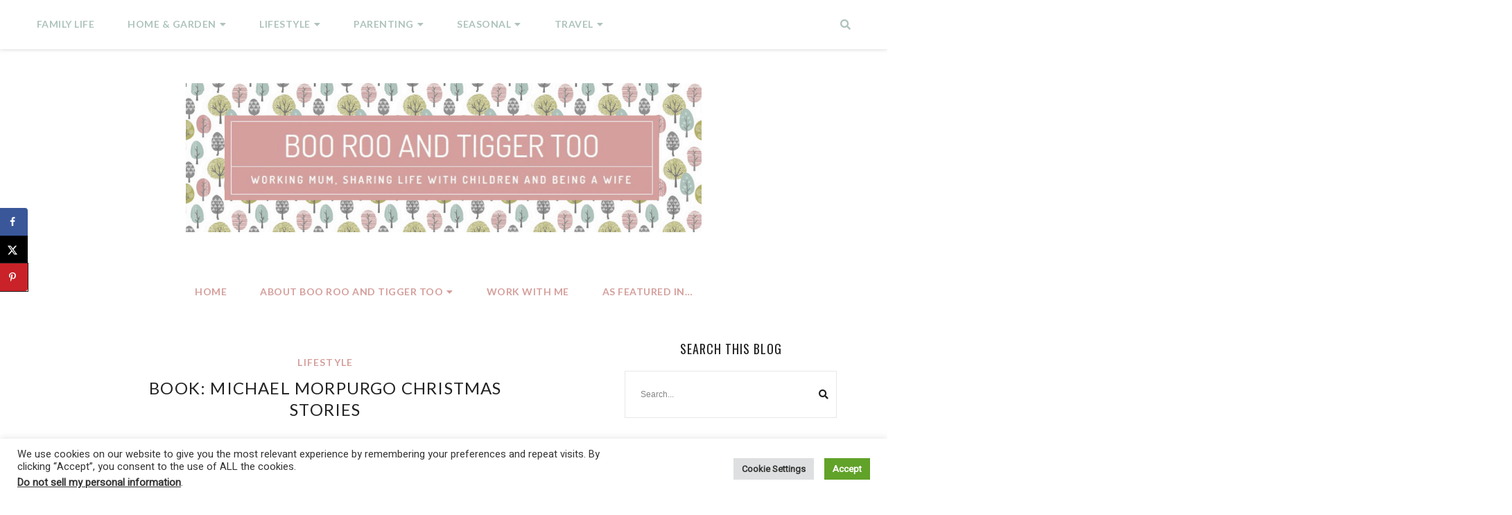

--- FILE ---
content_type: text/html; charset=UTF-8
request_url: https://www.boorooandtiggertoo.com/book-michael-morpurgo-christmas-stories/
body_size: 47561
content:
<!doctype html>
<html lang="en-GB" prefix="og: https://ogp.me/ns#">

<head>
    <meta charset="UTF-8">
    <meta name="viewport" content="width=device-width, initial-scale=1">
    <link rel="profile" href="http://gmpg.org/xfn/11">

    <!-- Google tag (gtag.js) consent mode dataLayer added by Site Kit -->
<script type="text/javascript" id="google_gtagjs-js-consent-mode-data-layer">
/* <![CDATA[ */
window.dataLayer = window.dataLayer || [];function gtag(){dataLayer.push(arguments);}
gtag('consent', 'default', {"ad_personalization":"denied","ad_storage":"denied","ad_user_data":"denied","analytics_storage":"denied","functionality_storage":"denied","security_storage":"denied","personalization_storage":"denied","region":["AT","BE","BG","CH","CY","CZ","DE","DK","EE","ES","FI","FR","GB","GR","HR","HU","IE","IS","IT","LI","LT","LU","LV","MT","NL","NO","PL","PT","RO","SE","SI","SK"],"wait_for_update":500});
window._googlesitekitConsentCategoryMap = {"statistics":["analytics_storage"],"marketing":["ad_storage","ad_user_data","ad_personalization"],"functional":["functionality_storage","security_storage"],"preferences":["personalization_storage"]};
window._googlesitekitConsents = {"ad_personalization":"denied","ad_storage":"denied","ad_user_data":"denied","analytics_storage":"denied","functionality_storage":"denied","security_storage":"denied","personalization_storage":"denied","region":["AT","BE","BG","CH","CY","CZ","DE","DK","EE","ES","FI","FR","GB","GR","HR","HU","IE","IS","IT","LI","LT","LU","LV","MT","NL","NO","PL","PT","RO","SE","SI","SK"],"wait_for_update":500};
/* ]]> */
</script>
<!-- End Google tag (gtag.js) consent mode dataLayer added by Site Kit -->
<!-- Hubbub v.1.36.3 https://morehubbub.com/ -->
<meta property="og:locale" content="en_GB" />
<meta property="og:type" content="article" />
<meta property="og:title" content="BOOK: Michael Morpurgo Christmas Stories" />
<meta property="og:description" content="Michael Morpurgo Christmas StoriesA captivating collection of four very special Christmas stories.The Goose is Getting FatThe Best of TimesThe Best Christmas Present in the WorldOn Angel WingsWritten by Michael MorpurgoIllustrated by Quentin Blake, Michael Foreman, Emma" />
<meta property="og:url" content="https://www.boorooandtiggertoo.com/book-michael-morpurgo-christmas-stories/" />
<meta property="og:site_name" content="Boo Roo and Tigger Too" />
<meta property="og:updated_time" content="2024-07-08T11:04:10+00:00" />
<meta property="article:published_time" content="2013-12-17T10:29:00+00:00" />
<meta property="article:modified_time" content="2024-07-08T11:04:10+00:00" />
<meta name="twitter:card" content="summary_large_image" />
<meta name="twitter:title" content="BOOK: Michael Morpurgo Christmas Stories" />
<meta name="twitter:description" content="Michael Morpurgo Christmas StoriesA captivating collection of four very special Christmas stories.The Goose is Getting FatThe Best of TimesThe Best Christmas Present in the WorldOn Angel WingsWritten by Michael MorpurgoIllustrated by Quentin Blake, Michael Foreman, Emma" />
<meta class="flipboard-article" content="Michael Morpurgo Christmas StoriesA captivating collection of four very special Christmas stories.The Goose is Getting FatThe Best of TimesThe Best Christmas Present in the WorldOn Angel WingsWritten by Michael MorpurgoIllustrated by Quentin Blake, Michael Foreman, Emma" />
<!-- Hubbub v.1.36.3 https://morehubbub.com/ -->

<!-- Search Engine Optimization by Rank Math PRO - https://rankmath.com/ -->
<title>BOOK: Michael Morpurgo Christmas Stories | Boo Roo and Tigger Too</title>
<meta name="description" content="Michael Morpurgo Christmas StoriesA captivating collection of four very special Christmas stories.The Goose is Getting FatThe Best of TimesThe Best Christmas"/>
<meta name="robots" content="follow, index, max-snippet:-1, max-video-preview:-1, max-image-preview:large"/>
<link rel="canonical" href="https://www.boorooandtiggertoo.com/book-michael-morpurgo-christmas-stories/" />
<meta property="og:locale" content="en_GB" />
<meta property="og:type" content="article" />
<meta property="og:title" content="BOOK: Michael Morpurgo Christmas Stories | Boo Roo and Tigger Too" />
<meta property="og:description" content="Michael Morpurgo Christmas StoriesA captivating collection of four very special Christmas stories.The Goose is Getting FatThe Best of TimesThe Best Christmas" />
<meta property="og:url" content="https://www.boorooandtiggertoo.com/book-michael-morpurgo-christmas-stories/" />
<meta property="og:site_name" content="Boo Roo and Tigger Too" />
<meta property="article:publisher" content="https://www.facebook.com/BooRooandTiggerToo" />
<meta property="article:tag" content="Christmas" />
<meta property="article:section" content="Lifestyle" />
<meta property="og:updated_time" content="2024-07-08T11:04:10+01:00" />
<meta property="og:image" content="https://www.boorooandtiggertoo.com/wp-content/uploads/2013/12/Michael-Morpurgo-Christmas-Stories.jpg" />
<meta property="og:image:secure_url" content="https://www.boorooandtiggertoo.com/wp-content/uploads/2013/12/Michael-Morpurgo-Christmas-Stories.jpg" />
<meta property="og:image:width" content="1541" />
<meta property="og:image:height" content="1024" />
<meta property="og:image:alt" content="A teddy bear sitting on top of a table" />
<meta property="og:image:type" content="image/jpeg" />
<meta property="article:published_time" content="2013-12-17T10:29:00+00:00" />
<meta property="article:modified_time" content="2024-07-08T11:04:10+01:00" />
<meta name="twitter:card" content="summary_large_image" />
<meta name="twitter:title" content="BOOK: Michael Morpurgo Christmas Stories | Boo Roo and Tigger Too" />
<meta name="twitter:description" content="Michael Morpurgo Christmas StoriesA captivating collection of four very special Christmas stories.The Goose is Getting FatThe Best of TimesThe Best Christmas" />
<meta name="twitter:site" content="@littleboo_21" />
<meta name="twitter:creator" content="@littleboo_21" />
<meta name="twitter:image" content="https://www.boorooandtiggertoo.com/wp-content/uploads/2013/12/Michael-Morpurgo-Christmas-Stories.jpg" />
<meta name="twitter:label1" content="Written by" />
<meta name="twitter:data1" content="Sarah Anguish" />
<meta name="twitter:label2" content="Time to read" />
<meta name="twitter:data2" content="1 minute" />
<script type="application/ld+json" class="rank-math-schema-pro">{"@context":"https://schema.org","@graph":[{"@type":["Person","Organization"],"@id":"https://www.boorooandtiggertoo.com/#person","name":"Boo Roo and Tigger Too","sameAs":["https://www.facebook.com/BooRooandTiggerToo","https://twitter.com/littleboo_21"],"logo":{"@type":"ImageObject","@id":"https://www.boorooandtiggertoo.com/#logo","url":"https://www.boorooandtiggertoo.com/wp-content/uploads/2019/04/cropped-Boo-Roo-and-Tigger-Too-header-1500-2.png","contentUrl":"https://www.boorooandtiggertoo.com/wp-content/uploads/2019/04/cropped-Boo-Roo-and-Tigger-Too-header-1500-2.png","caption":"Boo Roo and Tigger Too","inLanguage":"en-GB","width":"1037","height":"300"},"image":{"@type":"ImageObject","@id":"https://www.boorooandtiggertoo.com/#logo","url":"https://www.boorooandtiggertoo.com/wp-content/uploads/2019/04/cropped-Boo-Roo-and-Tigger-Too-header-1500-2.png","contentUrl":"https://www.boorooandtiggertoo.com/wp-content/uploads/2019/04/cropped-Boo-Roo-and-Tigger-Too-header-1500-2.png","caption":"Boo Roo and Tigger Too","inLanguage":"en-GB","width":"1037","height":"300"}},{"@type":"WebSite","@id":"https://www.boorooandtiggertoo.com/#website","url":"https://www.boorooandtiggertoo.com","name":"Boo Roo and Tigger Too","publisher":{"@id":"https://www.boorooandtiggertoo.com/#person"},"inLanguage":"en-GB"},{"@type":"ImageObject","@id":"https://www.boorooandtiggertoo.com/wp-content/uploads/2013/12/Michael-Morpurgo-Christmas-Stories-Roo.jpg","url":"https://www.boorooandtiggertoo.com/wp-content/uploads/2013/12/Michael-Morpurgo-Christmas-Stories-Roo.jpg","width":"200","height":"200","inLanguage":"en-GB"},{"@type":"BreadcrumbList","@id":"https://www.boorooandtiggertoo.com/book-michael-morpurgo-christmas-stories/#breadcrumb","itemListElement":[{"@type":"ListItem","position":"1","item":{"@id":"https://www.boorooandtiggertoo.com","name":"Home"}},{"@type":"ListItem","position":"2","item":{"@id":"https://www.boorooandtiggertoo.com/book-michael-morpurgo-christmas-stories/","name":"BOOK: Michael Morpurgo Christmas Stories"}}]},{"@type":"WebPage","@id":"https://www.boorooandtiggertoo.com/book-michael-morpurgo-christmas-stories/#webpage","url":"https://www.boorooandtiggertoo.com/book-michael-morpurgo-christmas-stories/","name":"BOOK: Michael Morpurgo Christmas Stories | Boo Roo and Tigger Too","datePublished":"2013-12-17T10:29:00+00:00","dateModified":"2024-07-08T11:04:10+01:00","isPartOf":{"@id":"https://www.boorooandtiggertoo.com/#website"},"primaryImageOfPage":{"@id":"https://www.boorooandtiggertoo.com/wp-content/uploads/2013/12/Michael-Morpurgo-Christmas-Stories-Roo.jpg"},"inLanguage":"en-GB","breadcrumb":{"@id":"https://www.boorooandtiggertoo.com/book-michael-morpurgo-christmas-stories/#breadcrumb"}},{"@type":"Person","@id":"https://www.boorooandtiggertoo.com/book-michael-morpurgo-christmas-stories/#author","name":"Sarah Anguish","description":"Sarah Anguish is the blogger behind this award-winning family lifestyle and top 10 UK mum/parenting blog. Started in August 2011 as she returned to work following maternity leave with her second child. Boo Roo and Tigger Too showcases family life, home decor, travel and everything in between.","image":{"@type":"ImageObject","@id":"https://secure.gravatar.com/avatar/8f630bbdec247f83aa7d2deb75654cd09b5d5fd38e768ac725a4b67eb6dbd447?s=96&amp;d=monsterid&amp;r=g","url":"https://secure.gravatar.com/avatar/8f630bbdec247f83aa7d2deb75654cd09b5d5fd38e768ac725a4b67eb6dbd447?s=96&amp;d=monsterid&amp;r=g","caption":"Sarah Anguish","inLanguage":"en-GB"},"sameAs":["https://www.boorooandtiggertoo.com","https://twitter.com/littleboo_21"]},{"@type":"BlogPosting","headline":"BOOK: Michael Morpurgo Christmas Stories | Boo Roo and Tigger Too","datePublished":"2013-12-17T10:29:00+00:00","dateModified":"2024-07-08T11:04:10+01:00","author":{"@id":"https://www.boorooandtiggertoo.com/book-michael-morpurgo-christmas-stories/#author","name":"Sarah Anguish"},"publisher":{"@id":"https://www.boorooandtiggertoo.com/#person"},"description":"Michael Morpurgo Christmas StoriesA captivating collection of four very special Christmas stories.The Goose is Getting FatThe Best of TimesThe Best Christmas","name":"BOOK: Michael Morpurgo Christmas Stories | Boo Roo and Tigger Too","@id":"https://www.boorooandtiggertoo.com/book-michael-morpurgo-christmas-stories/#richSnippet","isPartOf":{"@id":"https://www.boorooandtiggertoo.com/book-michael-morpurgo-christmas-stories/#webpage"},"image":{"@id":"https://www.boorooandtiggertoo.com/wp-content/uploads/2013/12/Michael-Morpurgo-Christmas-Stories-Roo.jpg"},"inLanguage":"en-GB","mainEntityOfPage":{"@id":"https://www.boorooandtiggertoo.com/book-michael-morpurgo-christmas-stories/#webpage"}}]}</script>
<!-- /Rank Math WordPress SEO plugin -->

<link rel='dns-prefetch' href='//www.googletagmanager.com' />
<link rel='dns-prefetch' href='//stats.wp.com' />
<link rel='dns-prefetch' href='//fonts.googleapis.com' />
<link rel='dns-prefetch' href='//use.fontawesome.com' />
<link rel='dns-prefetch' href='//pagead2.googlesyndication.com' />
<link rel='dns-prefetch' href='//fundingchoicesmessages.google.com' />
<link rel='preconnect' href='//c0.wp.com' />
<link rel="alternate" type="application/rss+xml" title="Boo Roo and Tigger Too &raquo; Feed" href="https://www.boorooandtiggertoo.com/feed/" />
<link rel="alternate" type="application/rss+xml" title="Boo Roo and Tigger Too &raquo; Comments Feed" href="https://www.boorooandtiggertoo.com/comments/feed/" />
<link rel="alternate" type="application/rss+xml" title="Boo Roo and Tigger Too &raquo; BOOK: Michael Morpurgo Christmas Stories Comments Feed" href="https://www.boorooandtiggertoo.com/book-michael-morpurgo-christmas-stories/feed/" />
<link rel="alternate" title="oEmbed (JSON)" type="application/json+oembed" href="https://www.boorooandtiggertoo.com/wp-json/oembed/1.0/embed?url=https%3A%2F%2Fwww.boorooandtiggertoo.com%2Fbook-michael-morpurgo-christmas-stories%2F" />
<link rel="alternate" title="oEmbed (XML)" type="text/xml+oembed" href="https://www.boorooandtiggertoo.com/wp-json/oembed/1.0/embed?url=https%3A%2F%2Fwww.boorooandtiggertoo.com%2Fbook-michael-morpurgo-christmas-stories%2F&#038;format=xml" />
<style id='wp-img-auto-sizes-contain-inline-css' type='text/css'>
img:is([sizes=auto i],[sizes^="auto," i]){contain-intrinsic-size:3000px 1500px}
/*# sourceURL=wp-img-auto-sizes-contain-inline-css */
</style>
<link rel='stylesheet' id='genesis-blocks-style-css-css' href='https://www.boorooandtiggertoo.com/wp-content/plugins/genesis-blocks/dist/style-blocks.build.css?ver=1764991944' type='text/css' media='all' />
<link rel='stylesheet' id='abigail-google-fonts-css' href='https://fonts.googleapis.com/css?family=Raleway%3A400%2C700%7CLato%3A400%2C600%2C700&#038;subset=latin%2Clatin-ext' type='text/css' media='all' />
<style id='wp-emoji-styles-inline-css' type='text/css'>

	img.wp-smiley, img.emoji {
		display: inline !important;
		border: none !important;
		box-shadow: none !important;
		height: 1em !important;
		width: 1em !important;
		margin: 0 0.07em !important;
		vertical-align: -0.1em !important;
		background: none !important;
		padding: 0 !important;
	}
/*# sourceURL=wp-emoji-styles-inline-css */
</style>
<style id='wp-block-library-inline-css' type='text/css'>
:root{--wp-block-synced-color:#7a00df;--wp-block-synced-color--rgb:122,0,223;--wp-bound-block-color:var(--wp-block-synced-color);--wp-editor-canvas-background:#ddd;--wp-admin-theme-color:#007cba;--wp-admin-theme-color--rgb:0,124,186;--wp-admin-theme-color-darker-10:#006ba1;--wp-admin-theme-color-darker-10--rgb:0,107,160.5;--wp-admin-theme-color-darker-20:#005a87;--wp-admin-theme-color-darker-20--rgb:0,90,135;--wp-admin-border-width-focus:2px}@media (min-resolution:192dpi){:root{--wp-admin-border-width-focus:1.5px}}.wp-element-button{cursor:pointer}:root .has-very-light-gray-background-color{background-color:#eee}:root .has-very-dark-gray-background-color{background-color:#313131}:root .has-very-light-gray-color{color:#eee}:root .has-very-dark-gray-color{color:#313131}:root .has-vivid-green-cyan-to-vivid-cyan-blue-gradient-background{background:linear-gradient(135deg,#00d084,#0693e3)}:root .has-purple-crush-gradient-background{background:linear-gradient(135deg,#34e2e4,#4721fb 50%,#ab1dfe)}:root .has-hazy-dawn-gradient-background{background:linear-gradient(135deg,#faaca8,#dad0ec)}:root .has-subdued-olive-gradient-background{background:linear-gradient(135deg,#fafae1,#67a671)}:root .has-atomic-cream-gradient-background{background:linear-gradient(135deg,#fdd79a,#004a59)}:root .has-nightshade-gradient-background{background:linear-gradient(135deg,#330968,#31cdcf)}:root .has-midnight-gradient-background{background:linear-gradient(135deg,#020381,#2874fc)}:root{--wp--preset--font-size--normal:16px;--wp--preset--font-size--huge:42px}.has-regular-font-size{font-size:1em}.has-larger-font-size{font-size:2.625em}.has-normal-font-size{font-size:var(--wp--preset--font-size--normal)}.has-huge-font-size{font-size:var(--wp--preset--font-size--huge)}.has-text-align-center{text-align:center}.has-text-align-left{text-align:left}.has-text-align-right{text-align:right}.has-fit-text{white-space:nowrap!important}#end-resizable-editor-section{display:none}.aligncenter{clear:both}.items-justified-left{justify-content:flex-start}.items-justified-center{justify-content:center}.items-justified-right{justify-content:flex-end}.items-justified-space-between{justify-content:space-between}.screen-reader-text{border:0;clip-path:inset(50%);height:1px;margin:-1px;overflow:hidden;padding:0;position:absolute;width:1px;word-wrap:normal!important}.screen-reader-text:focus{background-color:#ddd;clip-path:none;color:#444;display:block;font-size:1em;height:auto;left:5px;line-height:normal;padding:15px 23px 14px;text-decoration:none;top:5px;width:auto;z-index:100000}html :where(.has-border-color){border-style:solid}html :where([style*=border-top-color]){border-top-style:solid}html :where([style*=border-right-color]){border-right-style:solid}html :where([style*=border-bottom-color]){border-bottom-style:solid}html :where([style*=border-left-color]){border-left-style:solid}html :where([style*=border-width]){border-style:solid}html :where([style*=border-top-width]){border-top-style:solid}html :where([style*=border-right-width]){border-right-style:solid}html :where([style*=border-bottom-width]){border-bottom-style:solid}html :where([style*=border-left-width]){border-left-style:solid}html :where(img[class*=wp-image-]){height:auto;max-width:100%}:where(figure){margin:0 0 1em}html :where(.is-position-sticky){--wp-admin--admin-bar--position-offset:var(--wp-admin--admin-bar--height,0px)}@media screen and (max-width:600px){html :where(.is-position-sticky){--wp-admin--admin-bar--position-offset:0px}}

/*# sourceURL=wp-block-library-inline-css */
</style><style id='wp-block-gallery-inline-css' type='text/css'>
.blocks-gallery-grid:not(.has-nested-images),.wp-block-gallery:not(.has-nested-images){display:flex;flex-wrap:wrap;list-style-type:none;margin:0;padding:0}.blocks-gallery-grid:not(.has-nested-images) .blocks-gallery-image,.blocks-gallery-grid:not(.has-nested-images) .blocks-gallery-item,.wp-block-gallery:not(.has-nested-images) .blocks-gallery-image,.wp-block-gallery:not(.has-nested-images) .blocks-gallery-item{display:flex;flex-direction:column;flex-grow:1;justify-content:center;margin:0 1em 1em 0;position:relative;width:calc(50% - 1em)}.blocks-gallery-grid:not(.has-nested-images) .blocks-gallery-image:nth-of-type(2n),.blocks-gallery-grid:not(.has-nested-images) .blocks-gallery-item:nth-of-type(2n),.wp-block-gallery:not(.has-nested-images) .blocks-gallery-image:nth-of-type(2n),.wp-block-gallery:not(.has-nested-images) .blocks-gallery-item:nth-of-type(2n){margin-right:0}.blocks-gallery-grid:not(.has-nested-images) .blocks-gallery-image figure,.blocks-gallery-grid:not(.has-nested-images) .blocks-gallery-item figure,.wp-block-gallery:not(.has-nested-images) .blocks-gallery-image figure,.wp-block-gallery:not(.has-nested-images) .blocks-gallery-item figure{align-items:flex-end;display:flex;height:100%;justify-content:flex-start;margin:0}.blocks-gallery-grid:not(.has-nested-images) .blocks-gallery-image img,.blocks-gallery-grid:not(.has-nested-images) .blocks-gallery-item img,.wp-block-gallery:not(.has-nested-images) .blocks-gallery-image img,.wp-block-gallery:not(.has-nested-images) .blocks-gallery-item img{display:block;height:auto;max-width:100%;width:auto}.blocks-gallery-grid:not(.has-nested-images) .blocks-gallery-image figcaption,.blocks-gallery-grid:not(.has-nested-images) .blocks-gallery-item figcaption,.wp-block-gallery:not(.has-nested-images) .blocks-gallery-image figcaption,.wp-block-gallery:not(.has-nested-images) .blocks-gallery-item figcaption{background:linear-gradient(0deg,#000000b3,#0000004d 70%,#0000);bottom:0;box-sizing:border-box;color:#fff;font-size:.8em;margin:0;max-height:100%;overflow:auto;padding:3em .77em .7em;position:absolute;text-align:center;width:100%;z-index:2}.blocks-gallery-grid:not(.has-nested-images) .blocks-gallery-image figcaption img,.blocks-gallery-grid:not(.has-nested-images) .blocks-gallery-item figcaption img,.wp-block-gallery:not(.has-nested-images) .blocks-gallery-image figcaption img,.wp-block-gallery:not(.has-nested-images) .blocks-gallery-item figcaption img{display:inline}.blocks-gallery-grid:not(.has-nested-images) figcaption,.wp-block-gallery:not(.has-nested-images) figcaption{flex-grow:1}.blocks-gallery-grid:not(.has-nested-images).is-cropped .blocks-gallery-image a,.blocks-gallery-grid:not(.has-nested-images).is-cropped .blocks-gallery-image img,.blocks-gallery-grid:not(.has-nested-images).is-cropped .blocks-gallery-item a,.blocks-gallery-grid:not(.has-nested-images).is-cropped .blocks-gallery-item img,.wp-block-gallery:not(.has-nested-images).is-cropped .blocks-gallery-image a,.wp-block-gallery:not(.has-nested-images).is-cropped .blocks-gallery-image img,.wp-block-gallery:not(.has-nested-images).is-cropped .blocks-gallery-item a,.wp-block-gallery:not(.has-nested-images).is-cropped .blocks-gallery-item img{flex:1;height:100%;object-fit:cover;width:100%}.blocks-gallery-grid:not(.has-nested-images).columns-1 .blocks-gallery-image,.blocks-gallery-grid:not(.has-nested-images).columns-1 .blocks-gallery-item,.wp-block-gallery:not(.has-nested-images).columns-1 .blocks-gallery-image,.wp-block-gallery:not(.has-nested-images).columns-1 .blocks-gallery-item{margin-right:0;width:100%}@media (min-width:600px){.blocks-gallery-grid:not(.has-nested-images).columns-3 .blocks-gallery-image,.blocks-gallery-grid:not(.has-nested-images).columns-3 .blocks-gallery-item,.wp-block-gallery:not(.has-nested-images).columns-3 .blocks-gallery-image,.wp-block-gallery:not(.has-nested-images).columns-3 .blocks-gallery-item{margin-right:1em;width:calc(33.33333% - .66667em)}.blocks-gallery-grid:not(.has-nested-images).columns-4 .blocks-gallery-image,.blocks-gallery-grid:not(.has-nested-images).columns-4 .blocks-gallery-item,.wp-block-gallery:not(.has-nested-images).columns-4 .blocks-gallery-image,.wp-block-gallery:not(.has-nested-images).columns-4 .blocks-gallery-item{margin-right:1em;width:calc(25% - .75em)}.blocks-gallery-grid:not(.has-nested-images).columns-5 .blocks-gallery-image,.blocks-gallery-grid:not(.has-nested-images).columns-5 .blocks-gallery-item,.wp-block-gallery:not(.has-nested-images).columns-5 .blocks-gallery-image,.wp-block-gallery:not(.has-nested-images).columns-5 .blocks-gallery-item{margin-right:1em;width:calc(20% - .8em)}.blocks-gallery-grid:not(.has-nested-images).columns-6 .blocks-gallery-image,.blocks-gallery-grid:not(.has-nested-images).columns-6 .blocks-gallery-item,.wp-block-gallery:not(.has-nested-images).columns-6 .blocks-gallery-image,.wp-block-gallery:not(.has-nested-images).columns-6 .blocks-gallery-item{margin-right:1em;width:calc(16.66667% - .83333em)}.blocks-gallery-grid:not(.has-nested-images).columns-7 .blocks-gallery-image,.blocks-gallery-grid:not(.has-nested-images).columns-7 .blocks-gallery-item,.wp-block-gallery:not(.has-nested-images).columns-7 .blocks-gallery-image,.wp-block-gallery:not(.has-nested-images).columns-7 .blocks-gallery-item{margin-right:1em;width:calc(14.28571% - .85714em)}.blocks-gallery-grid:not(.has-nested-images).columns-8 .blocks-gallery-image,.blocks-gallery-grid:not(.has-nested-images).columns-8 .blocks-gallery-item,.wp-block-gallery:not(.has-nested-images).columns-8 .blocks-gallery-image,.wp-block-gallery:not(.has-nested-images).columns-8 .blocks-gallery-item{margin-right:1em;width:calc(12.5% - .875em)}.blocks-gallery-grid:not(.has-nested-images).columns-1 .blocks-gallery-image:nth-of-type(1n),.blocks-gallery-grid:not(.has-nested-images).columns-1 .blocks-gallery-item:nth-of-type(1n),.blocks-gallery-grid:not(.has-nested-images).columns-2 .blocks-gallery-image:nth-of-type(2n),.blocks-gallery-grid:not(.has-nested-images).columns-2 .blocks-gallery-item:nth-of-type(2n),.blocks-gallery-grid:not(.has-nested-images).columns-3 .blocks-gallery-image:nth-of-type(3n),.blocks-gallery-grid:not(.has-nested-images).columns-3 .blocks-gallery-item:nth-of-type(3n),.blocks-gallery-grid:not(.has-nested-images).columns-4 .blocks-gallery-image:nth-of-type(4n),.blocks-gallery-grid:not(.has-nested-images).columns-4 .blocks-gallery-item:nth-of-type(4n),.blocks-gallery-grid:not(.has-nested-images).columns-5 .blocks-gallery-image:nth-of-type(5n),.blocks-gallery-grid:not(.has-nested-images).columns-5 .blocks-gallery-item:nth-of-type(5n),.blocks-gallery-grid:not(.has-nested-images).columns-6 .blocks-gallery-image:nth-of-type(6n),.blocks-gallery-grid:not(.has-nested-images).columns-6 .blocks-gallery-item:nth-of-type(6n),.blocks-gallery-grid:not(.has-nested-images).columns-7 .blocks-gallery-image:nth-of-type(7n),.blocks-gallery-grid:not(.has-nested-images).columns-7 .blocks-gallery-item:nth-of-type(7n),.blocks-gallery-grid:not(.has-nested-images).columns-8 .blocks-gallery-image:nth-of-type(8n),.blocks-gallery-grid:not(.has-nested-images).columns-8 .blocks-gallery-item:nth-of-type(8n),.wp-block-gallery:not(.has-nested-images).columns-1 .blocks-gallery-image:nth-of-type(1n),.wp-block-gallery:not(.has-nested-images).columns-1 .blocks-gallery-item:nth-of-type(1n),.wp-block-gallery:not(.has-nested-images).columns-2 .blocks-gallery-image:nth-of-type(2n),.wp-block-gallery:not(.has-nested-images).columns-2 .blocks-gallery-item:nth-of-type(2n),.wp-block-gallery:not(.has-nested-images).columns-3 .blocks-gallery-image:nth-of-type(3n),.wp-block-gallery:not(.has-nested-images).columns-3 .blocks-gallery-item:nth-of-type(3n),.wp-block-gallery:not(.has-nested-images).columns-4 .blocks-gallery-image:nth-of-type(4n),.wp-block-gallery:not(.has-nested-images).columns-4 .blocks-gallery-item:nth-of-type(4n),.wp-block-gallery:not(.has-nested-images).columns-5 .blocks-gallery-image:nth-of-type(5n),.wp-block-gallery:not(.has-nested-images).columns-5 .blocks-gallery-item:nth-of-type(5n),.wp-block-gallery:not(.has-nested-images).columns-6 .blocks-gallery-image:nth-of-type(6n),.wp-block-gallery:not(.has-nested-images).columns-6 .blocks-gallery-item:nth-of-type(6n),.wp-block-gallery:not(.has-nested-images).columns-7 .blocks-gallery-image:nth-of-type(7n),.wp-block-gallery:not(.has-nested-images).columns-7 .blocks-gallery-item:nth-of-type(7n),.wp-block-gallery:not(.has-nested-images).columns-8 .blocks-gallery-image:nth-of-type(8n),.wp-block-gallery:not(.has-nested-images).columns-8 .blocks-gallery-item:nth-of-type(8n){margin-right:0}}.blocks-gallery-grid:not(.has-nested-images) .blocks-gallery-image:last-child,.blocks-gallery-grid:not(.has-nested-images) .blocks-gallery-item:last-child,.wp-block-gallery:not(.has-nested-images) .blocks-gallery-image:last-child,.wp-block-gallery:not(.has-nested-images) .blocks-gallery-item:last-child{margin-right:0}.blocks-gallery-grid:not(.has-nested-images).alignleft,.blocks-gallery-grid:not(.has-nested-images).alignright,.wp-block-gallery:not(.has-nested-images).alignleft,.wp-block-gallery:not(.has-nested-images).alignright{max-width:420px;width:100%}.blocks-gallery-grid:not(.has-nested-images).aligncenter .blocks-gallery-item figure,.wp-block-gallery:not(.has-nested-images).aligncenter .blocks-gallery-item figure{justify-content:center}.wp-block-gallery:not(.is-cropped) .blocks-gallery-item{align-self:flex-start}figure.wp-block-gallery.has-nested-images{align-items:normal}.wp-block-gallery.has-nested-images figure.wp-block-image:not(#individual-image){margin:0;width:calc(50% - var(--wp--style--unstable-gallery-gap, 16px)/2)}.wp-block-gallery.has-nested-images figure.wp-block-image{box-sizing:border-box;display:flex;flex-direction:column;flex-grow:1;justify-content:center;max-width:100%;position:relative}.wp-block-gallery.has-nested-images figure.wp-block-image>a,.wp-block-gallery.has-nested-images figure.wp-block-image>div{flex-direction:column;flex-grow:1;margin:0}.wp-block-gallery.has-nested-images figure.wp-block-image img{display:block;height:auto;max-width:100%!important;width:auto}.wp-block-gallery.has-nested-images figure.wp-block-image figcaption,.wp-block-gallery.has-nested-images figure.wp-block-image:has(figcaption):before{bottom:0;left:0;max-height:100%;position:absolute;right:0}.wp-block-gallery.has-nested-images figure.wp-block-image:has(figcaption):before{backdrop-filter:blur(3px);content:"";height:100%;-webkit-mask-image:linear-gradient(0deg,#000 20%,#0000);mask-image:linear-gradient(0deg,#000 20%,#0000);max-height:40%;pointer-events:none}.wp-block-gallery.has-nested-images figure.wp-block-image figcaption{box-sizing:border-box;color:#fff;font-size:13px;margin:0;overflow:auto;padding:1em;text-align:center;text-shadow:0 0 1.5px #000}.wp-block-gallery.has-nested-images figure.wp-block-image figcaption::-webkit-scrollbar{height:12px;width:12px}.wp-block-gallery.has-nested-images figure.wp-block-image figcaption::-webkit-scrollbar-track{background-color:initial}.wp-block-gallery.has-nested-images figure.wp-block-image figcaption::-webkit-scrollbar-thumb{background-clip:padding-box;background-color:initial;border:3px solid #0000;border-radius:8px}.wp-block-gallery.has-nested-images figure.wp-block-image figcaption:focus-within::-webkit-scrollbar-thumb,.wp-block-gallery.has-nested-images figure.wp-block-image figcaption:focus::-webkit-scrollbar-thumb,.wp-block-gallery.has-nested-images figure.wp-block-image figcaption:hover::-webkit-scrollbar-thumb{background-color:#fffc}.wp-block-gallery.has-nested-images figure.wp-block-image figcaption{scrollbar-color:#0000 #0000;scrollbar-gutter:stable both-edges;scrollbar-width:thin}.wp-block-gallery.has-nested-images figure.wp-block-image figcaption:focus,.wp-block-gallery.has-nested-images figure.wp-block-image figcaption:focus-within,.wp-block-gallery.has-nested-images figure.wp-block-image figcaption:hover{scrollbar-color:#fffc #0000}.wp-block-gallery.has-nested-images figure.wp-block-image figcaption{will-change:transform}@media (hover:none){.wp-block-gallery.has-nested-images figure.wp-block-image figcaption{scrollbar-color:#fffc #0000}}.wp-block-gallery.has-nested-images figure.wp-block-image figcaption{background:linear-gradient(0deg,#0006,#0000)}.wp-block-gallery.has-nested-images figure.wp-block-image figcaption img{display:inline}.wp-block-gallery.has-nested-images figure.wp-block-image figcaption a{color:inherit}.wp-block-gallery.has-nested-images figure.wp-block-image.has-custom-border img{box-sizing:border-box}.wp-block-gallery.has-nested-images figure.wp-block-image.has-custom-border>a,.wp-block-gallery.has-nested-images figure.wp-block-image.has-custom-border>div,.wp-block-gallery.has-nested-images figure.wp-block-image.is-style-rounded>a,.wp-block-gallery.has-nested-images figure.wp-block-image.is-style-rounded>div{flex:1 1 auto}.wp-block-gallery.has-nested-images figure.wp-block-image.has-custom-border figcaption,.wp-block-gallery.has-nested-images figure.wp-block-image.is-style-rounded figcaption{background:none;color:inherit;flex:initial;margin:0;padding:10px 10px 9px;position:relative;text-shadow:none}.wp-block-gallery.has-nested-images figure.wp-block-image.has-custom-border:before,.wp-block-gallery.has-nested-images figure.wp-block-image.is-style-rounded:before{content:none}.wp-block-gallery.has-nested-images figcaption{flex-basis:100%;flex-grow:1;text-align:center}.wp-block-gallery.has-nested-images:not(.is-cropped) figure.wp-block-image:not(#individual-image){margin-bottom:auto;margin-top:0}.wp-block-gallery.has-nested-images.is-cropped figure.wp-block-image:not(#individual-image){align-self:inherit}.wp-block-gallery.has-nested-images.is-cropped figure.wp-block-image:not(#individual-image)>a,.wp-block-gallery.has-nested-images.is-cropped figure.wp-block-image:not(#individual-image)>div:not(.components-drop-zone){display:flex}.wp-block-gallery.has-nested-images.is-cropped figure.wp-block-image:not(#individual-image) a,.wp-block-gallery.has-nested-images.is-cropped figure.wp-block-image:not(#individual-image) img{flex:1 0 0%;height:100%;object-fit:cover;width:100%}.wp-block-gallery.has-nested-images.columns-1 figure.wp-block-image:not(#individual-image){width:100%}@media (min-width:600px){.wp-block-gallery.has-nested-images.columns-3 figure.wp-block-image:not(#individual-image){width:calc(33.33333% - var(--wp--style--unstable-gallery-gap, 16px)*.66667)}.wp-block-gallery.has-nested-images.columns-4 figure.wp-block-image:not(#individual-image){width:calc(25% - var(--wp--style--unstable-gallery-gap, 16px)*.75)}.wp-block-gallery.has-nested-images.columns-5 figure.wp-block-image:not(#individual-image){width:calc(20% - var(--wp--style--unstable-gallery-gap, 16px)*.8)}.wp-block-gallery.has-nested-images.columns-6 figure.wp-block-image:not(#individual-image){width:calc(16.66667% - var(--wp--style--unstable-gallery-gap, 16px)*.83333)}.wp-block-gallery.has-nested-images.columns-7 figure.wp-block-image:not(#individual-image){width:calc(14.28571% - var(--wp--style--unstable-gallery-gap, 16px)*.85714)}.wp-block-gallery.has-nested-images.columns-8 figure.wp-block-image:not(#individual-image){width:calc(12.5% - var(--wp--style--unstable-gallery-gap, 16px)*.875)}.wp-block-gallery.has-nested-images.columns-default figure.wp-block-image:not(#individual-image){width:calc(33.33% - var(--wp--style--unstable-gallery-gap, 16px)*.66667)}.wp-block-gallery.has-nested-images.columns-default figure.wp-block-image:not(#individual-image):first-child:nth-last-child(2),.wp-block-gallery.has-nested-images.columns-default figure.wp-block-image:not(#individual-image):first-child:nth-last-child(2)~figure.wp-block-image:not(#individual-image){width:calc(50% - var(--wp--style--unstable-gallery-gap, 16px)*.5)}.wp-block-gallery.has-nested-images.columns-default figure.wp-block-image:not(#individual-image):first-child:last-child{width:100%}}.wp-block-gallery.has-nested-images.alignleft,.wp-block-gallery.has-nested-images.alignright{max-width:420px;width:100%}.wp-block-gallery.has-nested-images.aligncenter{justify-content:center}
/*# sourceURL=https://c0.wp.com/c/6.9/wp-includes/blocks/gallery/style.min.css */
</style>
<style id='wp-block-heading-inline-css' type='text/css'>
h1:where(.wp-block-heading).has-background,h2:where(.wp-block-heading).has-background,h3:where(.wp-block-heading).has-background,h4:where(.wp-block-heading).has-background,h5:where(.wp-block-heading).has-background,h6:where(.wp-block-heading).has-background{padding:1.25em 2.375em}h1.has-text-align-left[style*=writing-mode]:where([style*=vertical-lr]),h1.has-text-align-right[style*=writing-mode]:where([style*=vertical-rl]),h2.has-text-align-left[style*=writing-mode]:where([style*=vertical-lr]),h2.has-text-align-right[style*=writing-mode]:where([style*=vertical-rl]),h3.has-text-align-left[style*=writing-mode]:where([style*=vertical-lr]),h3.has-text-align-right[style*=writing-mode]:where([style*=vertical-rl]),h4.has-text-align-left[style*=writing-mode]:where([style*=vertical-lr]),h4.has-text-align-right[style*=writing-mode]:where([style*=vertical-rl]),h5.has-text-align-left[style*=writing-mode]:where([style*=vertical-lr]),h5.has-text-align-right[style*=writing-mode]:where([style*=vertical-rl]),h6.has-text-align-left[style*=writing-mode]:where([style*=vertical-lr]),h6.has-text-align-right[style*=writing-mode]:where([style*=vertical-rl]){rotate:180deg}
/*# sourceURL=https://c0.wp.com/c/6.9/wp-includes/blocks/heading/style.min.css */
</style>
<style id='wp-block-image-inline-css' type='text/css'>
.wp-block-image>a,.wp-block-image>figure>a{display:inline-block}.wp-block-image img{box-sizing:border-box;height:auto;max-width:100%;vertical-align:bottom}@media not (prefers-reduced-motion){.wp-block-image img.hide{visibility:hidden}.wp-block-image img.show{animation:show-content-image .4s}}.wp-block-image[style*=border-radius] img,.wp-block-image[style*=border-radius]>a{border-radius:inherit}.wp-block-image.has-custom-border img{box-sizing:border-box}.wp-block-image.aligncenter{text-align:center}.wp-block-image.alignfull>a,.wp-block-image.alignwide>a{width:100%}.wp-block-image.alignfull img,.wp-block-image.alignwide img{height:auto;width:100%}.wp-block-image .aligncenter,.wp-block-image .alignleft,.wp-block-image .alignright,.wp-block-image.aligncenter,.wp-block-image.alignleft,.wp-block-image.alignright{display:table}.wp-block-image .aligncenter>figcaption,.wp-block-image .alignleft>figcaption,.wp-block-image .alignright>figcaption,.wp-block-image.aligncenter>figcaption,.wp-block-image.alignleft>figcaption,.wp-block-image.alignright>figcaption{caption-side:bottom;display:table-caption}.wp-block-image .alignleft{float:left;margin:.5em 1em .5em 0}.wp-block-image .alignright{float:right;margin:.5em 0 .5em 1em}.wp-block-image .aligncenter{margin-left:auto;margin-right:auto}.wp-block-image :where(figcaption){margin-bottom:1em;margin-top:.5em}.wp-block-image.is-style-circle-mask img{border-radius:9999px}@supports ((-webkit-mask-image:none) or (mask-image:none)) or (-webkit-mask-image:none){.wp-block-image.is-style-circle-mask img{border-radius:0;-webkit-mask-image:url('data:image/svg+xml;utf8,<svg viewBox="0 0 100 100" xmlns="http://www.w3.org/2000/svg"><circle cx="50" cy="50" r="50"/></svg>');mask-image:url('data:image/svg+xml;utf8,<svg viewBox="0 0 100 100" xmlns="http://www.w3.org/2000/svg"><circle cx="50" cy="50" r="50"/></svg>');mask-mode:alpha;-webkit-mask-position:center;mask-position:center;-webkit-mask-repeat:no-repeat;mask-repeat:no-repeat;-webkit-mask-size:contain;mask-size:contain}}:root :where(.wp-block-image.is-style-rounded img,.wp-block-image .is-style-rounded img){border-radius:9999px}.wp-block-image figure{margin:0}.wp-lightbox-container{display:flex;flex-direction:column;position:relative}.wp-lightbox-container img{cursor:zoom-in}.wp-lightbox-container img:hover+button{opacity:1}.wp-lightbox-container button{align-items:center;backdrop-filter:blur(16px) saturate(180%);background-color:#5a5a5a40;border:none;border-radius:4px;cursor:zoom-in;display:flex;height:20px;justify-content:center;opacity:0;padding:0;position:absolute;right:16px;text-align:center;top:16px;width:20px;z-index:100}@media not (prefers-reduced-motion){.wp-lightbox-container button{transition:opacity .2s ease}}.wp-lightbox-container button:focus-visible{outline:3px auto #5a5a5a40;outline:3px auto -webkit-focus-ring-color;outline-offset:3px}.wp-lightbox-container button:hover{cursor:pointer;opacity:1}.wp-lightbox-container button:focus{opacity:1}.wp-lightbox-container button:focus,.wp-lightbox-container button:hover,.wp-lightbox-container button:not(:hover):not(:active):not(.has-background){background-color:#5a5a5a40;border:none}.wp-lightbox-overlay{box-sizing:border-box;cursor:zoom-out;height:100vh;left:0;overflow:hidden;position:fixed;top:0;visibility:hidden;width:100%;z-index:100000}.wp-lightbox-overlay .close-button{align-items:center;cursor:pointer;display:flex;justify-content:center;min-height:40px;min-width:40px;padding:0;position:absolute;right:calc(env(safe-area-inset-right) + 16px);top:calc(env(safe-area-inset-top) + 16px);z-index:5000000}.wp-lightbox-overlay .close-button:focus,.wp-lightbox-overlay .close-button:hover,.wp-lightbox-overlay .close-button:not(:hover):not(:active):not(.has-background){background:none;border:none}.wp-lightbox-overlay .lightbox-image-container{height:var(--wp--lightbox-container-height);left:50%;overflow:hidden;position:absolute;top:50%;transform:translate(-50%,-50%);transform-origin:top left;width:var(--wp--lightbox-container-width);z-index:9999999999}.wp-lightbox-overlay .wp-block-image{align-items:center;box-sizing:border-box;display:flex;height:100%;justify-content:center;margin:0;position:relative;transform-origin:0 0;width:100%;z-index:3000000}.wp-lightbox-overlay .wp-block-image img{height:var(--wp--lightbox-image-height);min-height:var(--wp--lightbox-image-height);min-width:var(--wp--lightbox-image-width);width:var(--wp--lightbox-image-width)}.wp-lightbox-overlay .wp-block-image figcaption{display:none}.wp-lightbox-overlay button{background:none;border:none}.wp-lightbox-overlay .scrim{background-color:#fff;height:100%;opacity:.9;position:absolute;width:100%;z-index:2000000}.wp-lightbox-overlay.active{visibility:visible}@media not (prefers-reduced-motion){.wp-lightbox-overlay.active{animation:turn-on-visibility .25s both}.wp-lightbox-overlay.active img{animation:turn-on-visibility .35s both}.wp-lightbox-overlay.show-closing-animation:not(.active){animation:turn-off-visibility .35s both}.wp-lightbox-overlay.show-closing-animation:not(.active) img{animation:turn-off-visibility .25s both}.wp-lightbox-overlay.zoom.active{animation:none;opacity:1;visibility:visible}.wp-lightbox-overlay.zoom.active .lightbox-image-container{animation:lightbox-zoom-in .4s}.wp-lightbox-overlay.zoom.active .lightbox-image-container img{animation:none}.wp-lightbox-overlay.zoom.active .scrim{animation:turn-on-visibility .4s forwards}.wp-lightbox-overlay.zoom.show-closing-animation:not(.active){animation:none}.wp-lightbox-overlay.zoom.show-closing-animation:not(.active) .lightbox-image-container{animation:lightbox-zoom-out .4s}.wp-lightbox-overlay.zoom.show-closing-animation:not(.active) .lightbox-image-container img{animation:none}.wp-lightbox-overlay.zoom.show-closing-animation:not(.active) .scrim{animation:turn-off-visibility .4s forwards}}@keyframes show-content-image{0%{visibility:hidden}99%{visibility:hidden}to{visibility:visible}}@keyframes turn-on-visibility{0%{opacity:0}to{opacity:1}}@keyframes turn-off-visibility{0%{opacity:1;visibility:visible}99%{opacity:0;visibility:visible}to{opacity:0;visibility:hidden}}@keyframes lightbox-zoom-in{0%{transform:translate(calc((-100vw + var(--wp--lightbox-scrollbar-width))/2 + var(--wp--lightbox-initial-left-position)),calc(-50vh + var(--wp--lightbox-initial-top-position))) scale(var(--wp--lightbox-scale))}to{transform:translate(-50%,-50%) scale(1)}}@keyframes lightbox-zoom-out{0%{transform:translate(-50%,-50%) scale(1);visibility:visible}99%{visibility:visible}to{transform:translate(calc((-100vw + var(--wp--lightbox-scrollbar-width))/2 + var(--wp--lightbox-initial-left-position)),calc(-50vh + var(--wp--lightbox-initial-top-position))) scale(var(--wp--lightbox-scale));visibility:hidden}}
/*# sourceURL=https://c0.wp.com/c/6.9/wp-includes/blocks/image/style.min.css */
</style>
<style id='wp-block-group-inline-css' type='text/css'>
.wp-block-group{box-sizing:border-box}:where(.wp-block-group.wp-block-group-is-layout-constrained){position:relative}
/*# sourceURL=https://c0.wp.com/c/6.9/wp-includes/blocks/group/style.min.css */
</style>
<style id='wp-block-paragraph-inline-css' type='text/css'>
.is-small-text{font-size:.875em}.is-regular-text{font-size:1em}.is-large-text{font-size:2.25em}.is-larger-text{font-size:3em}.has-drop-cap:not(:focus):first-letter{float:left;font-size:8.4em;font-style:normal;font-weight:100;line-height:.68;margin:.05em .1em 0 0;text-transform:uppercase}body.rtl .has-drop-cap:not(:focus):first-letter{float:none;margin-left:.1em}p.has-drop-cap.has-background{overflow:hidden}:root :where(p.has-background){padding:1.25em 2.375em}:where(p.has-text-color:not(.has-link-color)) a{color:inherit}p.has-text-align-left[style*="writing-mode:vertical-lr"],p.has-text-align-right[style*="writing-mode:vertical-rl"]{rotate:180deg}
/*# sourceURL=https://c0.wp.com/c/6.9/wp-includes/blocks/paragraph/style.min.css */
</style>
<style id='global-styles-inline-css' type='text/css'>
:root{--wp--preset--aspect-ratio--square: 1;--wp--preset--aspect-ratio--4-3: 4/3;--wp--preset--aspect-ratio--3-4: 3/4;--wp--preset--aspect-ratio--3-2: 3/2;--wp--preset--aspect-ratio--2-3: 2/3;--wp--preset--aspect-ratio--16-9: 16/9;--wp--preset--aspect-ratio--9-16: 9/16;--wp--preset--color--black: #000000;--wp--preset--color--cyan-bluish-gray: #abb8c3;--wp--preset--color--white: #ffffff;--wp--preset--color--pale-pink: #f78da7;--wp--preset--color--vivid-red: #cf2e2e;--wp--preset--color--luminous-vivid-orange: #ff6900;--wp--preset--color--luminous-vivid-amber: #fcb900;--wp--preset--color--light-green-cyan: #7bdcb5;--wp--preset--color--vivid-green-cyan: #00d084;--wp--preset--color--pale-cyan-blue: #8ed1fc;--wp--preset--color--vivid-cyan-blue: #0693e3;--wp--preset--color--vivid-purple: #9b51e0;--wp--preset--gradient--vivid-cyan-blue-to-vivid-purple: linear-gradient(135deg,rgb(6,147,227) 0%,rgb(155,81,224) 100%);--wp--preset--gradient--light-green-cyan-to-vivid-green-cyan: linear-gradient(135deg,rgb(122,220,180) 0%,rgb(0,208,130) 100%);--wp--preset--gradient--luminous-vivid-amber-to-luminous-vivid-orange: linear-gradient(135deg,rgb(252,185,0) 0%,rgb(255,105,0) 100%);--wp--preset--gradient--luminous-vivid-orange-to-vivid-red: linear-gradient(135deg,rgb(255,105,0) 0%,rgb(207,46,46) 100%);--wp--preset--gradient--very-light-gray-to-cyan-bluish-gray: linear-gradient(135deg,rgb(238,238,238) 0%,rgb(169,184,195) 100%);--wp--preset--gradient--cool-to-warm-spectrum: linear-gradient(135deg,rgb(74,234,220) 0%,rgb(151,120,209) 20%,rgb(207,42,186) 40%,rgb(238,44,130) 60%,rgb(251,105,98) 80%,rgb(254,248,76) 100%);--wp--preset--gradient--blush-light-purple: linear-gradient(135deg,rgb(255,206,236) 0%,rgb(152,150,240) 100%);--wp--preset--gradient--blush-bordeaux: linear-gradient(135deg,rgb(254,205,165) 0%,rgb(254,45,45) 50%,rgb(107,0,62) 100%);--wp--preset--gradient--luminous-dusk: linear-gradient(135deg,rgb(255,203,112) 0%,rgb(199,81,192) 50%,rgb(65,88,208) 100%);--wp--preset--gradient--pale-ocean: linear-gradient(135deg,rgb(255,245,203) 0%,rgb(182,227,212) 50%,rgb(51,167,181) 100%);--wp--preset--gradient--electric-grass: linear-gradient(135deg,rgb(202,248,128) 0%,rgb(113,206,126) 100%);--wp--preset--gradient--midnight: linear-gradient(135deg,rgb(2,3,129) 0%,rgb(40,116,252) 100%);--wp--preset--font-size--small: 13px;--wp--preset--font-size--medium: 20px;--wp--preset--font-size--large: 36px;--wp--preset--font-size--x-large: 42px;--wp--preset--spacing--20: 0.44rem;--wp--preset--spacing--30: 0.67rem;--wp--preset--spacing--40: 1rem;--wp--preset--spacing--50: 1.5rem;--wp--preset--spacing--60: 2.25rem;--wp--preset--spacing--70: 3.38rem;--wp--preset--spacing--80: 5.06rem;--wp--preset--shadow--natural: 6px 6px 9px rgba(0, 0, 0, 0.2);--wp--preset--shadow--deep: 12px 12px 50px rgba(0, 0, 0, 0.4);--wp--preset--shadow--sharp: 6px 6px 0px rgba(0, 0, 0, 0.2);--wp--preset--shadow--outlined: 6px 6px 0px -3px rgb(255, 255, 255), 6px 6px rgb(0, 0, 0);--wp--preset--shadow--crisp: 6px 6px 0px rgb(0, 0, 0);}:where(.is-layout-flex){gap: 0.5em;}:where(.is-layout-grid){gap: 0.5em;}body .is-layout-flex{display: flex;}.is-layout-flex{flex-wrap: wrap;align-items: center;}.is-layout-flex > :is(*, div){margin: 0;}body .is-layout-grid{display: grid;}.is-layout-grid > :is(*, div){margin: 0;}:where(.wp-block-columns.is-layout-flex){gap: 2em;}:where(.wp-block-columns.is-layout-grid){gap: 2em;}:where(.wp-block-post-template.is-layout-flex){gap: 1.25em;}:where(.wp-block-post-template.is-layout-grid){gap: 1.25em;}.has-black-color{color: var(--wp--preset--color--black) !important;}.has-cyan-bluish-gray-color{color: var(--wp--preset--color--cyan-bluish-gray) !important;}.has-white-color{color: var(--wp--preset--color--white) !important;}.has-pale-pink-color{color: var(--wp--preset--color--pale-pink) !important;}.has-vivid-red-color{color: var(--wp--preset--color--vivid-red) !important;}.has-luminous-vivid-orange-color{color: var(--wp--preset--color--luminous-vivid-orange) !important;}.has-luminous-vivid-amber-color{color: var(--wp--preset--color--luminous-vivid-amber) !important;}.has-light-green-cyan-color{color: var(--wp--preset--color--light-green-cyan) !important;}.has-vivid-green-cyan-color{color: var(--wp--preset--color--vivid-green-cyan) !important;}.has-pale-cyan-blue-color{color: var(--wp--preset--color--pale-cyan-blue) !important;}.has-vivid-cyan-blue-color{color: var(--wp--preset--color--vivid-cyan-blue) !important;}.has-vivid-purple-color{color: var(--wp--preset--color--vivid-purple) !important;}.has-black-background-color{background-color: var(--wp--preset--color--black) !important;}.has-cyan-bluish-gray-background-color{background-color: var(--wp--preset--color--cyan-bluish-gray) !important;}.has-white-background-color{background-color: var(--wp--preset--color--white) !important;}.has-pale-pink-background-color{background-color: var(--wp--preset--color--pale-pink) !important;}.has-vivid-red-background-color{background-color: var(--wp--preset--color--vivid-red) !important;}.has-luminous-vivid-orange-background-color{background-color: var(--wp--preset--color--luminous-vivid-orange) !important;}.has-luminous-vivid-amber-background-color{background-color: var(--wp--preset--color--luminous-vivid-amber) !important;}.has-light-green-cyan-background-color{background-color: var(--wp--preset--color--light-green-cyan) !important;}.has-vivid-green-cyan-background-color{background-color: var(--wp--preset--color--vivid-green-cyan) !important;}.has-pale-cyan-blue-background-color{background-color: var(--wp--preset--color--pale-cyan-blue) !important;}.has-vivid-cyan-blue-background-color{background-color: var(--wp--preset--color--vivid-cyan-blue) !important;}.has-vivid-purple-background-color{background-color: var(--wp--preset--color--vivid-purple) !important;}.has-black-border-color{border-color: var(--wp--preset--color--black) !important;}.has-cyan-bluish-gray-border-color{border-color: var(--wp--preset--color--cyan-bluish-gray) !important;}.has-white-border-color{border-color: var(--wp--preset--color--white) !important;}.has-pale-pink-border-color{border-color: var(--wp--preset--color--pale-pink) !important;}.has-vivid-red-border-color{border-color: var(--wp--preset--color--vivid-red) !important;}.has-luminous-vivid-orange-border-color{border-color: var(--wp--preset--color--luminous-vivid-orange) !important;}.has-luminous-vivid-amber-border-color{border-color: var(--wp--preset--color--luminous-vivid-amber) !important;}.has-light-green-cyan-border-color{border-color: var(--wp--preset--color--light-green-cyan) !important;}.has-vivid-green-cyan-border-color{border-color: var(--wp--preset--color--vivid-green-cyan) !important;}.has-pale-cyan-blue-border-color{border-color: var(--wp--preset--color--pale-cyan-blue) !important;}.has-vivid-cyan-blue-border-color{border-color: var(--wp--preset--color--vivid-cyan-blue) !important;}.has-vivid-purple-border-color{border-color: var(--wp--preset--color--vivid-purple) !important;}.has-vivid-cyan-blue-to-vivid-purple-gradient-background{background: var(--wp--preset--gradient--vivid-cyan-blue-to-vivid-purple) !important;}.has-light-green-cyan-to-vivid-green-cyan-gradient-background{background: var(--wp--preset--gradient--light-green-cyan-to-vivid-green-cyan) !important;}.has-luminous-vivid-amber-to-luminous-vivid-orange-gradient-background{background: var(--wp--preset--gradient--luminous-vivid-amber-to-luminous-vivid-orange) !important;}.has-luminous-vivid-orange-to-vivid-red-gradient-background{background: var(--wp--preset--gradient--luminous-vivid-orange-to-vivid-red) !important;}.has-very-light-gray-to-cyan-bluish-gray-gradient-background{background: var(--wp--preset--gradient--very-light-gray-to-cyan-bluish-gray) !important;}.has-cool-to-warm-spectrum-gradient-background{background: var(--wp--preset--gradient--cool-to-warm-spectrum) !important;}.has-blush-light-purple-gradient-background{background: var(--wp--preset--gradient--blush-light-purple) !important;}.has-blush-bordeaux-gradient-background{background: var(--wp--preset--gradient--blush-bordeaux) !important;}.has-luminous-dusk-gradient-background{background: var(--wp--preset--gradient--luminous-dusk) !important;}.has-pale-ocean-gradient-background{background: var(--wp--preset--gradient--pale-ocean) !important;}.has-electric-grass-gradient-background{background: var(--wp--preset--gradient--electric-grass) !important;}.has-midnight-gradient-background{background: var(--wp--preset--gradient--midnight) !important;}.has-small-font-size{font-size: var(--wp--preset--font-size--small) !important;}.has-medium-font-size{font-size: var(--wp--preset--font-size--medium) !important;}.has-large-font-size{font-size: var(--wp--preset--font-size--large) !important;}.has-x-large-font-size{font-size: var(--wp--preset--font-size--x-large) !important;}
/*# sourceURL=global-styles-inline-css */
</style>
<style id='core-block-supports-inline-css' type='text/css'>
.wp-block-gallery.wp-block-gallery-1{--wp--style--unstable-gallery-gap:var( --wp--style--gallery-gap-default, var( --gallery-block--gutter-size, var( --wp--style--block-gap, 0.5em ) ) );gap:var( --wp--style--gallery-gap-default, var( --gallery-block--gutter-size, var( --wp--style--block-gap, 0.5em ) ) );}
/*# sourceURL=core-block-supports-inline-css */
</style>

<style id='classic-theme-styles-inline-css' type='text/css'>
/*! This file is auto-generated */
.wp-block-button__link{color:#fff;background-color:#32373c;border-radius:9999px;box-shadow:none;text-decoration:none;padding:calc(.667em + 2px) calc(1.333em + 2px);font-size:1.125em}.wp-block-file__button{background:#32373c;color:#fff;text-decoration:none}
/*# sourceURL=/wp-includes/css/classic-themes.min.css */
</style>
<link rel='stylesheet' id='cookie-law-info-css' href='https://www.boorooandtiggertoo.com/wp-content/plugins/cookie-law-info/legacy/public/css/cookie-law-info-public.css?ver=3.3.9.1' type='text/css' media='all' />
<link rel='stylesheet' id='cookie-law-info-gdpr-css' href='https://www.boorooandtiggertoo.com/wp-content/plugins/cookie-law-info/legacy/public/css/cookie-law-info-gdpr.css?ver=3.3.9.1' type='text/css' media='all' />
<link rel='stylesheet' id='widgetopts-styles-css' href='https://www.boorooandtiggertoo.com/wp-content/plugins/widget-options/assets/css/widget-options.css?ver=4.1.3' type='text/css' media='all' />
<link rel='stylesheet' id='ez-toc-css' href='https://www.boorooandtiggertoo.com/wp-content/plugins/easy-table-of-contents/assets/css/screen.min.css?ver=2.0.80' type='text/css' media='all' />
<style id='ez-toc-inline-css' type='text/css'>
div#ez-toc-container .ez-toc-title {font-size: 120%;}div#ez-toc-container .ez-toc-title {font-weight: 500;}div#ez-toc-container ul li , div#ez-toc-container ul li a {font-size: 95%;}div#ez-toc-container ul li , div#ez-toc-container ul li a {font-weight: 500;}div#ez-toc-container nav ul ul li {font-size: 90%;}.ez-toc-box-title {font-weight: bold; margin-bottom: 10px; text-align: center; text-transform: uppercase; letter-spacing: 1px; color: #666; padding-bottom: 5px;position:absolute;top:-4%;left:5%;background-color: inherit;transition: top 0.3s ease;}.ez-toc-box-title.toc-closed {top:-25%;}
/*# sourceURL=ez-toc-inline-css */
</style>
<link rel='stylesheet' id='abigail-style-css' href='https://www.boorooandtiggertoo.com/wp-content/themes/abigail/style.css?ver=6.9' type='text/css' media='all' />
<style id='abigail-style-inline-css' type='text/css'>

        /* Body Fonts */
		body,
        .c-archive-sidebar .c-search__form input[type="text"],
        .u-footer-instagram .insta-gallery-feed .insta-gallery-actions .insta-gallery-button {
            font-family: "Raleway";
		}

        /* Category Fonts */
        .categories,
        .c-meta__primary {
            font-family: "Lato";
        }

        /* Accent Fonts */
        .c-meta__secondary,
        .c-newposts__item-date,
        .c-related__post .date,
        .c-comment__meta--primary .date,
        .widget_recent_entries ul .post-date,
        .content-area .c-card__footer .comment,
        .article-footer .comment,
        .sl-count,
        .article-footer .likes-article div,
        .entry-content .tags > a,
        .c-index-posts__item-date,
        .c-index-main-sidebar .index-title-layout-2 .index-more-link {
            font-family: "Lato";
        }

        /* Post Title Font */
        .entry-title,
        h1.entry-title,
        h2.c-card__title,
        h2.entry-title,
        .widget_recent_entries ul a,
        .c-related__post--title,
        .c-newposts__item--text a,
        .c-slider__box--title,
        .jetpack-display-remote-posts h4 a {
            font-family: "Lato";
        }

		/* Heading Fonts */
		h1, h2, h3, h4, h5, h6 {
            font-family: "Lato";
		}
		
		/* Navbar Fonts */
        .menu a,
		.c-navbar__main,
        .mm-panel_has-navbar .mm-navbar,
        .mm-menu a {
            font-family: "Lato";
		}

        /* Button Fonts */
        button,
        .btn,
        .button,
        input[type="submit"],
        button[type="reset"],
        [type="button"],
        .c-navigation li,
        .ugb-button,
        .wp-block-button,
        .wp-block-button .wp-block-button__link,
        .insta-gallery-feed .insta-gallery-actions .insta-gallery-button {
            font-family: "Lato";
        }

        /* Promo Fonts */
        .promo-overlay h4 {
            font-family: "Lato";
        }

        /* Accessory Fonts */
	   .widget-title,
       .gls-email-newsletter-wrapper .text-holder h3,
       .c-footer__social-text,
       .c-author__name,
       .c-footer__copyrights p {
            font-family: "Lato";
        }
	

        /* Accent Color */
		.c-meta__primary a, 
        .c-card .c-meta__primary,
        .c-card .c-meta__primary a,  
        a.sl-button, 
        a.sl-button,
        .liked, 
        .c-meta__secondary a:hover, 
        .c-footer a:hover, 
        .c-footer a:hover span, 
        .c-categories .cat-links, 
        .c-card__title a:hover, 
        .content-area .c-card__footer .comment:hover,
        button.back-to-top.show:hover, 
        .c-related__post h3 a:hover, 
        .sl-icon svg, 
        .entry-header .categories,
        .entry-header .categories a, 
        .entry-header .categories a:hover, 
        .c-slider .c-meta__primary a,
        .c-slider .c-meta__primary, 
        .widget_recent_entries ul a:hover,
        .article-footer .categories a:hover,
        .article-footer .c-social__btn i:hover,
        .widget .c-social__widget a:hover,
        .c-floating__social a:hover,
        .c-card__footer .c-social__btn i:hover,
        .c-footer__social a:hover,
        .c-newposts__item--text a:hover,
        .c-wgtags a:hover,
        .c-search__button:hover,
        .c-footer .c-newposts__item--text a:hover,
        .header-2 .c-navbar__social a:hover,
        .header-2 .search-overlay-toggle:hover,
        .header-2.has-floating-sidebar .open-aside:hover,
        .article-footer .comment:hover,
        .entry-content .tags > a:hover,
        .c-index-posts h4 a:hover,
        .c-index-main-sidebar .index-title-layout-2 .index-more-link:hover  {
            color: #d49f9c;
		}
		
		.c-sidebar .abigail_cat_widget .c-cat__item span, 
        .c-navigation__numbers-active, 
        .abigail_cat_widget .c-cat__item span, 
        .slider--carousel .c-slider .c-meta__primary a, 
        article.format-gallery .c-card:before, 
        article.format-video .c-card:before, 
        article.format-audio .c-card:before, 
        article.format-quote .c-card:before,  
        article.format-link .c-card:before,
        .c-card__frame .c-social a:hover .c-social__btn,
        .tagcloud a:hover span,
        .tagcloud a:hover {
		    background-color: #d49f9c;
		}
		
		.mc4wp-form-fields, 
        .load2:after, 
        .load2:before, 
        .load1, 
        .load3-center, 
        .load3:after, 
        .load3:before, 
        .load4:before, 
        .load4:after, 
        .load4-2:after, 
        .load5, 
        .load5:after, 
        .load5:before, 
        .load6:after, 
        .load6:before, 
        .load7:after, 
        .load8:before, 
        .load8-2:before, 
        .load8:after, 
        .load8-2:after, 
        .c-navbar__hamburger--button.active:hover span, 
        .c-categories .cat-links a:hover, 
        .widget-title:after, ::selection, 
        .c-comment__reply a:hover, 
        .u-footer-instagram .null-instagram-feed .clear a:hover, 
        .c-twitter__feed button.owl-dot.active, 
        .c-progress,
        .c-footer .tagcloud a:hover, 
        .tagcloud a:hover span, 
        .tagcloud a:hover {
		    background: #d49f9c;
		}
		
		.load6, 
        .load7, 
        .load7:before, 
        .load9, 
        .load9:before, 
        .load9:after, 
        .c-navigation__numbers-active, 
        .c-button2:hover,
        blockquote,
        .c-card__frame .c-social a:hover .c-social__btn,
        .wp-block-verse,
        .tagcloud a:hover span,
        .tagcloud a:hover {
		    border-color: #d49f9c;
		}

        /* Accent Color 2 */
        .archive .page-header, 
        .c-archive__box,
        .c-index-top-sidebar,
        .search .page-header,
        .c-categories .cat-links a,
        .c-twitter__feed button.owl-dot,
        .about-me,
        .jetpack_subscription_widget,
        .u-footer-background {
            background-color: #ffffff;
        }

        #eu-cookie-law {
            background-color: #ffffff !important;
        }
		
		/* Background Color */
		body {
		    background-color: #ffffff;
		}

        .content-wrapper,
        .footer-wrapper {
            background-color: #ffffff;
        }
		
        /* Text Color */
		body, 
        .c-sidebar .abigail_cat_widget .c-cat li h6 {
            color: #545454;
		}
        #eu-cookie-law {
            color: #545454 !important;
        }
		
		.c-navbar__hamburger--button span {
		    background: #545454;
		}
		
		/* Header Background Color */
		.site-header, 
        .u-header-background {
            background-color: ;
		}
		
		/* Links Color */
		a {
            color: #1e73be;
		}

        /* Links Hover Color */
        a:hover {
            color: #1e73be;
        }

        /* General Headings Color */
        h1, 
        h2, 
        h3, 
        h4, 
        h5, 
        h6, 
        .entry-content .tags > a, 
        .post-navigation .nav-links a .prev, 
        .post-navigation .nav-links a .next, 
        .c-comment__meta--primary .author, 
        .c-author__name,
        .tagcloud a {
            color: #222222;
        }

        .tagcloud a {
            border-color: #222222;
        }
		
		/* Header text color */
		.site-title a, 
        .site-description {
		    color: #000000;
		}

        /* Promo & Featured Cats Title Color */
       .c-featured__title,
       .promo-item .promo-overlay h4 {
            color: #222222;
        }
		
		/* Header background color */
		.site-header, 
        .u-header-background {
		    background-color: ;
		}

        /* BUTTONS */

        /* Read More Buttons */
        .c-card__footer .button.read-more,
        .button.read-more, 
        .manual-read-more a.more-link {
            color: #ffffff;
            background-color: #aec3bc;
            outline-color: #222222;
        }

        #eu-cookie-law input {
            color: #ffffff !important;
            background-color: #aec3bc !important;
            border-color: #222222 !important;
        }

        /* Hover */
        .c-card__footer .button.read-more:hover,
        .button.read-more:hover, 
        .manual-read-more a.more-link:hover {
           color: #ffffff;
           background-color: #d49f9c;
           outline-color: #222222;
        }

        #eu-cookie-law input:hover {
           color: #ffffff !important;
           background-color: #d49f9c !important;
           border-color: #222222 !important;
        }

        /* Standard Buttons */
        button,
        .btn,
        .button,
        input[type="submit"],
        button[type="reset"],
        [type="button"],
        .c-navigation li {   
            color: #ffffff;
            background-color: #d49f9c;
            outline-color: #222222;
        }

        .c-navigation li a {
            color: #ffffff;
        }

        .button.c-button__full,
        .comment-form input[type="submit"] {   
            color: #ffffff !important;
            background-color: #d49f9c !important;
            outline-color: #222222 !important;
        }    
        
        /* Standard Button Hover */
        button:hover,
        .btn:hover,
        .button:hover,
        input[type="submit"]:hover,
        button[type="reset"]:hover,
        [type="button"]:hover,
        .c-navigation li:hover {
           color: #ffffff;
           background-color: #aec3bc;
           outline-color: #545454;
        }

        .c-navigation li:hover a,
        .c-navigation li a:hover {
            color: #ffffff;
        }

        .button.c-button__full:hover,
        .comment-form input[type="submit"]:hover {
           color: #ffffff !important;
           background-color: #aec3bc !important;
           outline-color: #545454 !important;
        }

        /* MENU COLORS */
        /* Primary Navbar background color */
        .c-navbar__top, 
        .header2 .navbar-container,
        .primary-menu-full .header2 .c-navbar__top,
        .c-navbar__top .menu .menu-item-has-children:hover > ul,
        #mmenu-1 .mm-panel,
        #mmenu-1 .mm-navbar {
            background-color: #ffffff;
        }

         /* Primary Navbar border color */
        .header1 .c-navbar__top,
        .header3 .c-navbar__top,
        .header4 .c-navbar__top {
            border-bottom: 1px solid #ffffff;
        }

        .header2 .navbar-container,
        .primary-menu-full .header2 .c-navbar__top {
            border-color: #ffffff;
        }

        /* Primary Navbar text color */
        .c-navbar__top .menu a, 
        .c-navbar__top .c-navbar__zone--mobile-container .menu a, 
        #mmenu-1.mm-menu a,
        #mmenu-1,
        #mmenu-1 a.mm-navbar__title,
        #mmenu-1 a.mm-navbar__title:hover {
            color: #aec3bc;
        }

        #mmenu-1 .mm-btn::after, 
        #mmenu-1 .mm-btn::before {
            border-color: #aec3bc;
        }
        
        .c-navbar__top .c-navbar__hamburger--button span, 
        .c-navbar__top .c-navbar__hamburger--button.active .top, 
        .c-navbar__top .c-navbar__hamburger--button.active .bottom {
            background: #aec3bc;
        }

        /* Primary Navbar text hover color */
        .c-navbar__top .menu a:hover, 
        .c-navbar__top .c-navbar__zone--mobile-container .menu a:hover, 
        #mmenu-1.mm-menu a:active, 
        #mmenu-1.mm-menu a:hover {
            color: #d49f9c;
        }
        
        .c-navbar__top .c-navbar__hamburger--button:hover span, 
        .c-navbar__top .c-navbar__hamburger--button.active:hover .top, 
        .c-navbar__top .c-navbar__hamburger--button.active:hover .bottom {
            background: #d49f9c;
        }

        #mmenu-1 .mm-btn:hover:after, 
        #mmenu-1 .mm-btn:hover:before {
            border-color: #d49f9c;
        }

        /* Primary Extras */
        .has-floating-sidebar .open-aside, 
        .c-navbar__social a,
        .header4 .open-aside, 
        .search-overlay-toggle {
            color: #aec3bc;
        }

        .has-floating-sidebar .open-aside:hover, 
        .c-navbar__social a:hover,
        .header4 .open-aside:hover, 
        .search-overlay-toggle:hover {
            color: #d49f9c;
        }

          
        /* Secondary Navbar background color */
        .secondary-menu .navbar-container, 
        .secondary-menu .menu .menu-item-has-children:hover > ul,
        #mmenu-2 .mm-panel,
        #mmenu-2 .mm-navbar {
            background-color: #ffffff;
        }

        /* Secondary Navbar border color */
        .secondary-menu .navbar-container {
            border-color: ;
        }

        /* Secondary Navbar text color */ 
        .secondary-menu .menu a, 
        .secondary-menu .c-navbar__zone--mobile-container .menu a,
        #mmenu-2.mm-menu a,
        #mmenu-2,
        #mmenu-2 a.mm-navbar__title,
        #mmenu-2 a.mm-navbar__title:hover {
            color: #d49f9c;
        }
        
        .secondary-menu .c-navbar__hamburger--button span, 
        .secondary-menu .c-navbar__hamburger--button.active .top, 
        .secondary-menu .c-navbar__hamburger--button.active .bottom {
            background: #d49f9c;
        }

        #mmenu-2 .mm-btn::after, 
        #mmenu-2 .mm-btn::before {
            border-color: #d49f9c;
        }

        /* Secondary Navbar text hover color */ 
        .secondary-menu .menu a:hover, 
        .secondary-menu .c-navbar__zone--mobile-container .menu a:hover,
        #mmenu-2.mm-menu a:active, 
        #mmenu-2.mm-menu a:hover {
            color: #aec3bc;
        }
        
        .secondary-menu .c-navbar__hamburger--button:hover span, 
        .secondary-menu .c-navbar__hamburger--button.active:hover .top, 
        .secondary-menu .c-navbar__hamburger--button.active:hover .bottom {
            background: #aec3bc;
        }

        #mmenu-2 .mm-btn:hover:after, 
        #mmenu-2 .mm-btn:hover:before {
            border-color: #aec3bc;
        }

        /* POST COLORS */
        /* Post Title Color */
        .c-card__title a,
        h2.c-card__title,
        h1.entry-title,
        h2.entry-title,
        .c-newposts__item--text a, 
        .c-related__post--title,
        .widget_recent_entries ul a,
        .jetpack-display-remote-posts h4 a,
        .c-slider__box--title,
        .c-index-posts h4 a {
            color: #222222;
        }

        /* Headings Color */
        .c-card h1, 
        .c-card h2, 
        .c-card h3, 
        .c-card h4, 
        .c-card h5, 
        .c-card h6,
        .post .o-wrapper h1,
        .post .o-wrapper h2,
        .post .o-wrapper h3,
        .post .o-wrapper h4,
        .post .o-wrapper h5,
        .post .o-wrapper h6,
        .page .entry-content h1,
        .page .entry-content h2,
        .page .entry-content h3,
        .page .entry-content h4,
        .page .entry-content h5,
        .page .entry-content h6 {
            color: #222222;
        }

        /* Meta color */
        .c-meta__secondary,
        .c-meta__secondary a,
        .c-newposts__item-date,
        .c-related__post .date, 
        .c-comment__meta--primary .date,
        .widget_recent_entries ul .post-date,
        .content-area .c-card__footer .comment,
        .article-footer .comment,
        .sl-count,
        .article-footer .likes-article div,
        .entry-content .tags > a,
        .c-index-posts__item-date,
        .c-index-main-sidebar .index-title-layout-2 .index-more-link  {
            color: #222222;
        }

        /* WIDGET & SIDEBAR COLORS */

        .c-blog-sidebar .widget-title,
        .c-split-slider-sidebar .widget-title,
        .u-footer-instagram .widge-title,
        .c-archive-sidebar .widget-title {
            color: #ffffff;
        }

        /* Social icons */
        .widget .c-social__widget a,
        .c-floating__social a,
        .c-social__btn i,
        .c-footer__social a,
        .header-2 .c-navbar__social a,
        .header-2 .search-overlay-toggle,
        .header-2.has-floating-sidebar .open-aside {
            color: #222222;
        }

        .c-card__frame .c-social a {
            background-color: #222222;
        }

        /* INSTAGRAM FOOTER COLORS */

        .u-footer-instagram .insta-gallery-feed .insta-gallery-actions .insta-gallery-button {
            color: #222222;
        }

        .u-footer-instagram .insta-gallery-feed .insta-gallery-actions .insta-gallery-button:hover {
            color: #ffffff;
        }

        /* FOOTER COLORS */

        /* Footer text color */
        .c-footer__social,
        .c-footer__social a {
            color: #ffffff;
        }
        
        /* Footer background color */
        .c-footer__social {
            background-color: #aec3bc;
        }

        /* Copyright text color */
        .c-footer__copyrights .site-info,
        .c-footer__copyrights .site-info a {
            color: #000000;
        }
        
        /* copyright background color */
        .c-footer__copyrights {
            background-color: #ffffff;
        }

        /* Logo Height */
        .custom-logo {
            max-height: 215px;
        }

        .header-3.header--sticky .site-content {
            padding-top: calc(215px + 29px);
        }

        /* Site Width */
        .navbar-container,
        .u-container-width,
        .u-blog-grid-width {
            max-width: calc(1260px - (20px * 2));
        }

        .navbar-container {
            width: calc(1260px );
        }

        /* Content Padding  */
        .content-wrapper {
            padding: 20px;
        }

        .c-footer {
            padding: 30px 20px;
        }

        @media only screen and (max-width: 1024px) {
        .content-wrapper,
        .c-footer {
            padding: 10px;
        }
        }

        /* Header Margin  */
        .site-header {
            margin-bottom: 0px;
        }
		
		/* Body Font Size */
		body {
		    font-size: 18px;
        }
		
		/* Body Line Height */
		body {
		    line-height: 1.6;
		}

        /* Category */
        .categories,
        .c-meta__primary {
            font-weight: 600;
            font-size: 14px;
            font-style: normal;
            text-transform: uppercase;
            letter-spacing: 1.2px;
        }

        /* Accent */
        .c-meta__secondary,
        .c-newposts__item-date,
        .c-related__post .date,
        .c-comment__meta--primary .date,
        .widget_recent_entries ul .post-date,
        .c-index-posts__item-date,
        .c-index-main-sidebar .index-title-layout-2 .index-more-link {
            font-weight: 400;
            font-size: 12px;
            font-style: normal;
            text-transform: uppercase;
            letter-spacing: 1.2px;
        }

        .content-area .c-card__footer .comment,
        .article-footer .comment,
        .sl-count,
        .article-footer .likes-article div,
        .entry-content .tags > a  {
            font-weight: 600;
            font-size: 12px;
            font-style: normal;
            text-transform: uppercase;
            letter-spacing: 1.2px;
        }
		
		/* Navbar font size */
        .menu a,
		.c-navbar__main .menu, 
        .header2 .c-navbar__main .menu, 
        .header3 .c-navbar__main .menu, 
        .header4 .c-navbar__main .menu,
        .mm-menu a {
		    font-size: 14px;
		}

        .c-navbar__social,
        .search-overlay-toggle {
            font-size: calc(1px + 14px);
        }
		
		/* Navbar letter spacing */
        .menu a,
		.c-navbar__main .menu, 
        .c-navbar__main .menu a,
        .mm-menu a {
		    letter-spacing: 0.5px;
		}
		
		/* Navbar Text Transform */
		.menu a,
		.c-navbar__main .menu, 
        .header2 .c-navbar__main .menu, 
        .header3 .c-navbar__main .menu, 
        .header4 .c-navbar__main .menu,
        .mm-panel_has-navbar .mm-navbar,
        .mm-menu a {
		    text-transform: uppercase;
		}
		
		/* Navbar Font Weight */
        .menu a,
		.c-navbar__main .menu,
        .mm-menu a {
		    font-weight: 600;
		}

        /* Button Font Size */
        button,
        .btn,
        .button,
        input[type="submit"],
        button[type="reset"],
        [type="button"],
        .ugb-button,
        .wp-block-button,
        .wp-block-button .wp-block-button__link,
        .insta-gallery-feed .insta-gallery-actions .insta-gallery-button {
            font-size: 14px;
        }

        .insta-gallery-feed .insta-gallery-actions .insta-gallery-button {
            font-size: 14px !important;
        }

        /* Button Font Weight */
        button,
        .btn,
        .button,
        input[type="submit"],
        button[type="reset"],
        [type="button"],
        .c-navigation li,
        .ugb-button,
        .wp-block-button .wp-block-button__link,
        .insta-gallery-feed .insta-gallery-actions .insta-gallery-button {
            font-weight: 400;
        }

        /* Button Font Spacing */
        button,
        .btn,
        .button,
        input[type="submit"],
        button[type="reset"],
        [type="button"],
        .c-navigation li,
        .ugb-button,
        .wp-block-button .wp-block-button__link,
        .insta-gallery-feed .insta-gallery-actions .insta-gallery-button {
            letter-spacing: 1.2px;
        }

        /* Button Text Transform */
        button,
        .btn,
        .button,
        input[type="submit"],
        button[type="reset"],
        [type="button"],
        .c-navigation li,
        .ugb-button,
        .wp-block-button .wp-block-button__link,
        .insta-gallery-feed .insta-gallery-actions .insta-gallery-button {
            text-transform: uppercase;
        }

        /* Post Title Font Weight */
        .entry-title,
        h2.c-card__title,
        h1.entry-title,
        h2.entry-title,
        .c-slider__box--title,
        .widget_recent_entries ul a,
        .c-related__post--title,
        .c-newposts__item--text a,
        .jetpack-display-remote-posts h4 a,
        .c-index-posts h4 a {
            font-weight: 400;
        }

        /* Post Title Font Size */
        h2.c-card__title,
        h1.entry-title,
        h2.entry-title,
        .c-slider__box--title {
            font-size: 24px;
        }

        /* List, Grid, Mixed, Masonry Post Title Font Size */
        .layout-list h2.c-card__title,
        .layout-mixed h2.c-card__title,
        .layout-grid h2.c-card__title,
        .layout-masonry h2.c-card__title {
            font-size: 24px;
        }

        /* Post Title Text Transform */
        .entry-title,
        h2.c-card__title,
        h1.entry-title,
        h2.entry-title,
        .c-slider__box--title,
        .widget_recent_entries ul a,
        .c-related__post--title,
        .c-newposts__item--text a,
        .jetpack-display-remote-posts h4 a,
        .c-index-posts h4 a {
            text-transform: uppercase;
        }

        /* Post Title Letter Spacing */
        .entry-title,
        h2.c-card__title,
        h1.entry-title,
        h2.entry-title,
        .c-slider__box--title,
        .widget_recent_entries ul a,
        .c-related__post--title,
        .c-newposts__item--text a,
        .jetpack-display-remote-posts h4 a,
        .c-index-posts h4 a {
            letter-spacing: 1.2px;
        }

        /* Headings */
        h1, 
        h2, 
        h3, 
        h4, 
        h5, 
        h6 {
            font-weight: 400;
            text-transform: uppercase;
            letter-spacing: 1px;
        }

        /* Headings H1 Font Size */
        h1 {
            font-size: 26px;
        }

        /* Headings H2 Font Size */
        h2 {
        font-size: 24px;  
        }

        /* Headings H3 Font Size */
        h3 {
            font-size: 22px;
        }

        /* Headings H4 Font Size */
        h4 {
            font-size: 20px;
        }

        /* Headings H5 Font Size */
        h5,
        .c-index-posts h4 {
            font-size: 18px;
        }

        /* Headings H6 Font Size */
        h6 {
            font-size: 16px;
        }

        /* PROMO FONTS */
        .promo-overlay h4,
        .c-footer__copyrights p,
        .c-footer__social-text {
            font-weight: 400;
            text-transform: uppercase;
            letter-spacing: 1.2px;
            font-size: 14px;
        }

        /* ACCESSORY FONTS */
        /* Font Weight */
        .widget-title,
        .gls-email-newsletter-wrapper .text-holder h3,

        .c-author__name {
            font-weight: 700;
            text-transform: uppercase;
            letter-spacing: 1.0px;
        }

        .widget-title {
            font-size: 16px;
        }
	
	
/*# sourceURL=abigail-style-inline-css */
</style>
<link rel='stylesheet' id='abigail-child-style-css' href='https://www.boorooandtiggertoo.com/wp-content/themes/abigail-child/style.css?ver=1.1.3' type='text/css' media='all' />
<link rel='stylesheet' id='font-awesome-free-css' href='//use.fontawesome.com/releases/v5.3.1/css/all.css?ver=6.9' type='text/css' media='all' />
<link rel='stylesheet' id='owl-carousel-css' href='https://www.boorooandtiggertoo.com/wp-content/themes/abigail/assets/css/vendor/owl/owl.carousel.min.css?ver=2.3.4' type='text/css' media='all' />
<link rel='stylesheet' id='owl-carousel-default-css' href='https://www.boorooandtiggertoo.com/wp-content/themes/abigail/assets/css/vendor/owl/owl.theme.default.min.css?ver=2.3.4' type='text/css' media='all' />
<link rel='stylesheet' id='mmenu-css' href='https://www.boorooandtiggertoo.com/wp-content/themes/abigail/assets/css/vendor/mmenu/jquery.mmenu.all.css?ver=7.2.0' type='text/css' media='all' />
<link rel='stylesheet' id='signature-font-css' href='//fonts.googleapis.com/css?family=Over+the+Rainbow%3A400&#038;ver=6.9' type='text/css' media='all' />
<link rel='stylesheet' id='abigail-shared-styles-css' href='https://www.boorooandtiggertoo.com/wp-content/themes/abigail/common.css?ver=1.0' type='text/css' media='screen' />
<link rel='stylesheet' id='dpsp-frontend-style-pro-css' href='https://www.boorooandtiggertoo.com/wp-content/plugins/social-pug/assets/dist/style-frontend-pro.css?ver=1.36.3' type='text/css' media='all' />
<style id='dpsp-frontend-style-pro-inline-css' type='text/css'>

				@media screen and ( max-width : 720px ) {
					.dpsp-content-wrapper.dpsp-hide-on-mobile,
					.dpsp-share-text.dpsp-hide-on-mobile {
						display: none;
					}
					.dpsp-has-spacing .dpsp-networks-btns-wrapper li {
						margin:0 2% 10px 0;
					}
					.dpsp-network-btn.dpsp-has-label:not(.dpsp-has-count) {
						max-height: 40px;
						padding: 0;
						justify-content: center;
					}
					.dpsp-content-wrapper.dpsp-size-small .dpsp-network-btn.dpsp-has-label:not(.dpsp-has-count){
						max-height: 32px;
					}
					.dpsp-content-wrapper.dpsp-size-large .dpsp-network-btn.dpsp-has-label:not(.dpsp-has-count){
						max-height: 46px;
					}
				}
			
			@media screen and ( max-width : 720px ) {
				aside#dpsp-floating-sidebar.dpsp-hide-on-mobile.opened {
					display: none;
				}
			}
			
/*# sourceURL=dpsp-frontend-style-pro-inline-css */
</style>
<script type="text/javascript" src="https://c0.wp.com/c/6.9/wp-includes/js/jquery/jquery.min.js" id="jquery-core-js"></script>
<script type="text/javascript" src="https://c0.wp.com/c/6.9/wp-includes/js/jquery/jquery-migrate.min.js" id="jquery-migrate-js"></script>
<script type="text/javascript" id="cookie-law-info-js-extra">
/* <![CDATA[ */
var Cli_Data = {"nn_cookie_ids":[],"cookielist":[],"non_necessary_cookies":[],"ccpaEnabled":"1","ccpaRegionBased":"","ccpaBarEnabled":"1","strictlyEnabled":["necessary","obligatoire"],"ccpaType":"ccpa_gdpr","js_blocking":"1","custom_integration":"","triggerDomRefresh":"","secure_cookies":""};
var cli_cookiebar_settings = {"animate_speed_hide":"500","animate_speed_show":"500","background":"#FFF","border":"#b1a6a6c2","border_on":"","button_1_button_colour":"#61a229","button_1_button_hover":"#4e8221","button_1_link_colour":"#fff","button_1_as_button":"1","button_1_new_win":"","button_2_button_colour":"#333","button_2_button_hover":"#292929","button_2_link_colour":"#444","button_2_as_button":"","button_2_hidebar":"","button_3_button_colour":"#dedfe0","button_3_button_hover":"#b2b2b3","button_3_link_colour":"#333333","button_3_as_button":"1","button_3_new_win":"","button_4_button_colour":"#dedfe0","button_4_button_hover":"#b2b2b3","button_4_link_colour":"#333333","button_4_as_button":"1","button_7_button_colour":"#61a229","button_7_button_hover":"#4e8221","button_7_link_colour":"#fff","button_7_as_button":"1","button_7_new_win":"","font_family":"inherit","header_fix":"","notify_animate_hide":"1","notify_animate_show":"","notify_div_id":"#cookie-law-info-bar","notify_position_horizontal":"right","notify_position_vertical":"bottom","scroll_close":"","scroll_close_reload":"","accept_close_reload":"","reject_close_reload":"","showagain_tab":"","showagain_background":"#fff","showagain_border":"#000","showagain_div_id":"#cookie-law-info-again","showagain_x_position":"100px","text":"#333333","show_once_yn":"","show_once":"10000","logging_on":"","as_popup":"","popup_overlay":"1","bar_heading_text":"","cookie_bar_as":"banner","popup_showagain_position":"bottom-right","widget_position":"left"};
var log_object = {"ajax_url":"https://www.boorooandtiggertoo.com/wp-admin/admin-ajax.php"};
//# sourceURL=cookie-law-info-js-extra
/* ]]> */
</script>
<script type="text/javascript" src="https://www.boorooandtiggertoo.com/wp-content/plugins/cookie-law-info/legacy/public/js/cookie-law-info-public.js?ver=3.3.9.1" id="cookie-law-info-js"></script>
<script type="text/javascript" id="cookie-law-info-ccpa-js-extra">
/* <![CDATA[ */
var ccpa_data = {"opt_out_prompt":"Do you really wish to opt out?","opt_out_confirm":"Confirm","opt_out_cancel":"Cancel"};
//# sourceURL=cookie-law-info-ccpa-js-extra
/* ]]> */
</script>
<script type="text/javascript" src="https://www.boorooandtiggertoo.com/wp-content/plugins/cookie-law-info/legacy/admin/modules/ccpa/assets/js/cookie-law-info-ccpa.js?ver=3.3.9.1" id="cookie-law-info-ccpa-js"></script>

<!-- Google tag (gtag.js) snippet added by Site Kit -->
<!-- Google Analytics snippet added by Site Kit -->
<script type="text/javascript" src="https://www.googletagmanager.com/gtag/js?id=G-1C4SCSVKK6" id="google_gtagjs-js" async></script>
<script type="text/javascript" id="google_gtagjs-js-after">
/* <![CDATA[ */
window.dataLayer = window.dataLayer || [];function gtag(){dataLayer.push(arguments);}
gtag("set","linker",{"domains":["www.boorooandtiggertoo.com"]});
gtag("js", new Date());
gtag("set", "developer_id.dZTNiMT", true);
gtag("config", "G-1C4SCSVKK6", {"googlesitekit_post_date":"20131217","googlesitekit_post_categories":"Lifestyle"});
//# sourceURL=google_gtagjs-js-after
/* ]]> */
</script>
<link rel="https://api.w.org/" href="https://www.boorooandtiggertoo.com/wp-json/" /><link rel="alternate" title="JSON" type="application/json" href="https://www.boorooandtiggertoo.com/wp-json/wp/v2/posts/92" /><link rel="EditURI" type="application/rsd+xml" title="RSD" href="https://www.boorooandtiggertoo.com/xmlrpc.php?rsd" />
<link rel='shortlink' href='https://www.boorooandtiggertoo.com/?p=92' />
	<link rel="preconnect" href="https://fonts.googleapis.com">
	<link rel="preconnect" href="https://fonts.gstatic.com">
	<link href='https://fonts.googleapis.com/css2?display=swap&family=Oswald:wght@400;700&family=Heebo' rel='stylesheet'><meta name="generator" content="Site Kit by Google 1.170.0" /><meta name="msvalidate.01" content="2586E9D45A44846354C29B30901AFE8E" />
<meta property="gb:site:verify" content="10164.9170" />
<meta name="verification" content="8359351ba2649f101b343c7eaed5e6df" />
<meta name="bm-site-verification" content="81967f0af78ebc6bbe2e734ebda2fb4e077f7643">		<style>
			:root {
				--mv-create-radius: 0;
			}
		</style>
				<style>
				.mv-create-card {
					font-size: 1em;
--mv-create-base-font-size: 1em;
--mv-create-title-primary: 1.875em;
--mv-create-title-secondary: 1.5em;
--mv-create-subtitles: 1.125em				}
			</style>
			<style>img#wpstats{display:none}</style>
		<link rel="pingback" href="https://www.boorooandtiggertoo.com/xmlrpc.php"><style type="text/css"> .optin-widget-wrapper .screenread {
	height: 1px;
    left: -1000em;
    overflow: hidden;
    position: absolute;
    top: -1000em;
    width: 1px; } </style>
<!-- Google AdSense meta tags added by Site Kit -->
<meta name="google-adsense-platform-account" content="ca-host-pub-2644536267352236">
<meta name="google-adsense-platform-domain" content="sitekit.withgoogle.com">
<!-- End Google AdSense meta tags added by Site Kit -->
<meta name="hubbub-info" description="Hubbub 1.36.3">        <style type="text/css">
                        .site-title,
            .site-description {
                position: absolute;
                clip: rect(1px, 1px, 1px, 1px);
            }

                    </style>
        
<!-- Google AdSense snippet added by Site Kit -->
<script type="text/javascript" async="async" src="https://pagead2.googlesyndication.com/pagead/js/adsbygoogle.js?client=ca-pub-7131320787702244&amp;host=ca-host-pub-2644536267352236" crossorigin="anonymous"></script>

<!-- End Google AdSense snippet added by Site Kit -->

<!-- Google AdSense Ad Blocking Recovery snippet added by Site Kit -->
<script async src="https://fundingchoicesmessages.google.com/i/pub-7131320787702244?ers=1"></script><script>(function() {function signalGooglefcPresent() {if (!window.frames['googlefcPresent']) {if (document.body) {const iframe = document.createElement('iframe'); iframe.style = 'width: 0; height: 0; border: none; z-index: -1000; left: -1000px; top: -1000px;'; iframe.style.display = 'none'; iframe.name = 'googlefcPresent'; document.body.appendChild(iframe);} else {setTimeout(signalGooglefcPresent, 0);}}}signalGooglefcPresent();})();</script>
<!-- End Google AdSense Ad Blocking Recovery snippet added by Site Kit -->

<!-- Google AdSense Ad Blocking Recovery Error Protection snippet added by Site Kit -->
<script>(function(){'use strict';function aa(a){var b=0;return function(){return b<a.length?{done:!1,value:a[b++]}:{done:!0}}}var ba=typeof Object.defineProperties=="function"?Object.defineProperty:function(a,b,c){if(a==Array.prototype||a==Object.prototype)return a;a[b]=c.value;return a};
function ca(a){a=["object"==typeof globalThis&&globalThis,a,"object"==typeof window&&window,"object"==typeof self&&self,"object"==typeof global&&global];for(var b=0;b<a.length;++b){var c=a[b];if(c&&c.Math==Math)return c}throw Error("Cannot find global object");}var da=ca(this);function l(a,b){if(b)a:{var c=da;a=a.split(".");for(var d=0;d<a.length-1;d++){var e=a[d];if(!(e in c))break a;c=c[e]}a=a[a.length-1];d=c[a];b=b(d);b!=d&&b!=null&&ba(c,a,{configurable:!0,writable:!0,value:b})}}
function ea(a){return a.raw=a}function n(a){var b=typeof Symbol!="undefined"&&Symbol.iterator&&a[Symbol.iterator];if(b)return b.call(a);if(typeof a.length=="number")return{next:aa(a)};throw Error(String(a)+" is not an iterable or ArrayLike");}function fa(a){for(var b,c=[];!(b=a.next()).done;)c.push(b.value);return c}var ha=typeof Object.create=="function"?Object.create:function(a){function b(){}b.prototype=a;return new b},p;
if(typeof Object.setPrototypeOf=="function")p=Object.setPrototypeOf;else{var q;a:{var ja={a:!0},ka={};try{ka.__proto__=ja;q=ka.a;break a}catch(a){}q=!1}p=q?function(a,b){a.__proto__=b;if(a.__proto__!==b)throw new TypeError(a+" is not extensible");return a}:null}var la=p;
function t(a,b){a.prototype=ha(b.prototype);a.prototype.constructor=a;if(la)la(a,b);else for(var c in b)if(c!="prototype")if(Object.defineProperties){var d=Object.getOwnPropertyDescriptor(b,c);d&&Object.defineProperty(a,c,d)}else a[c]=b[c];a.A=b.prototype}function ma(){for(var a=Number(this),b=[],c=a;c<arguments.length;c++)b[c-a]=arguments[c];return b}l("Object.is",function(a){return a?a:function(b,c){return b===c?b!==0||1/b===1/c:b!==b&&c!==c}});
l("Array.prototype.includes",function(a){return a?a:function(b,c){var d=this;d instanceof String&&(d=String(d));var e=d.length;c=c||0;for(c<0&&(c=Math.max(c+e,0));c<e;c++){var f=d[c];if(f===b||Object.is(f,b))return!0}return!1}});
l("String.prototype.includes",function(a){return a?a:function(b,c){if(this==null)throw new TypeError("The 'this' value for String.prototype.includes must not be null or undefined");if(b instanceof RegExp)throw new TypeError("First argument to String.prototype.includes must not be a regular expression");return this.indexOf(b,c||0)!==-1}});l("Number.MAX_SAFE_INTEGER",function(){return 9007199254740991});
l("Number.isFinite",function(a){return a?a:function(b){return typeof b!=="number"?!1:!isNaN(b)&&b!==Infinity&&b!==-Infinity}});l("Number.isInteger",function(a){return a?a:function(b){return Number.isFinite(b)?b===Math.floor(b):!1}});l("Number.isSafeInteger",function(a){return a?a:function(b){return Number.isInteger(b)&&Math.abs(b)<=Number.MAX_SAFE_INTEGER}});
l("Math.trunc",function(a){return a?a:function(b){b=Number(b);if(isNaN(b)||b===Infinity||b===-Infinity||b===0)return b;var c=Math.floor(Math.abs(b));return b<0?-c:c}});/*

 Copyright The Closure Library Authors.
 SPDX-License-Identifier: Apache-2.0
*/
var u=this||self;function v(a,b){a:{var c=["CLOSURE_FLAGS"];for(var d=u,e=0;e<c.length;e++)if(d=d[c[e]],d==null){c=null;break a}c=d}a=c&&c[a];return a!=null?a:b}function w(a){return a};function na(a){u.setTimeout(function(){throw a;},0)};var oa=v(610401301,!1),pa=v(188588736,!0),qa=v(645172343,v(1,!0));var x,ra=u.navigator;x=ra?ra.userAgentData||null:null;function z(a){return oa?x?x.brands.some(function(b){return(b=b.brand)&&b.indexOf(a)!=-1}):!1:!1}function A(a){var b;a:{if(b=u.navigator)if(b=b.userAgent)break a;b=""}return b.indexOf(a)!=-1};function B(){return oa?!!x&&x.brands.length>0:!1}function C(){return B()?z("Chromium"):(A("Chrome")||A("CriOS"))&&!(B()?0:A("Edge"))||A("Silk")};var sa=B()?!1:A("Trident")||A("MSIE");!A("Android")||C();C();A("Safari")&&(C()||(B()?0:A("Coast"))||(B()?0:A("Opera"))||(B()?0:A("Edge"))||(B()?z("Microsoft Edge"):A("Edg/"))||B()&&z("Opera"));var ta={},D=null;var ua=typeof Uint8Array!=="undefined",va=!sa&&typeof btoa==="function";var wa;function E(){return typeof BigInt==="function"};var F=typeof Symbol==="function"&&typeof Symbol()==="symbol";function xa(a){return typeof Symbol==="function"&&typeof Symbol()==="symbol"?Symbol():a}var G=xa(),ya=xa("2ex");var za=F?function(a,b){a[G]|=b}:function(a,b){a.g!==void 0?a.g|=b:Object.defineProperties(a,{g:{value:b,configurable:!0,writable:!0,enumerable:!1}})},H=F?function(a){return a[G]|0}:function(a){return a.g|0},I=F?function(a){return a[G]}:function(a){return a.g},J=F?function(a,b){a[G]=b}:function(a,b){a.g!==void 0?a.g=b:Object.defineProperties(a,{g:{value:b,configurable:!0,writable:!0,enumerable:!1}})};function Aa(a,b){J(b,(a|0)&-14591)}function Ba(a,b){J(b,(a|34)&-14557)};var K={},Ca={};function Da(a){return!(!a||typeof a!=="object"||a.g!==Ca)}function Ea(a){return a!==null&&typeof a==="object"&&!Array.isArray(a)&&a.constructor===Object}function L(a,b,c){if(!Array.isArray(a)||a.length)return!1;var d=H(a);if(d&1)return!0;if(!(b&&(Array.isArray(b)?b.includes(c):b.has(c))))return!1;J(a,d|1);return!0};var M=0,N=0;function Fa(a){var b=a>>>0;M=b;N=(a-b)/4294967296>>>0}function Ga(a){if(a<0){Fa(-a);var b=n(Ha(M,N));a=b.next().value;b=b.next().value;M=a>>>0;N=b>>>0}else Fa(a)}function Ia(a,b){b>>>=0;a>>>=0;if(b<=2097151)var c=""+(4294967296*b+a);else E()?c=""+(BigInt(b)<<BigInt(32)|BigInt(a)):(c=(a>>>24|b<<8)&16777215,b=b>>16&65535,a=(a&16777215)+c*6777216+b*6710656,c+=b*8147497,b*=2,a>=1E7&&(c+=a/1E7>>>0,a%=1E7),c>=1E7&&(b+=c/1E7>>>0,c%=1E7),c=b+Ja(c)+Ja(a));return c}
function Ja(a){a=String(a);return"0000000".slice(a.length)+a}function Ha(a,b){b=~b;a?a=~a+1:b+=1;return[a,b]};var Ka=/^-?([1-9][0-9]*|0)(\.[0-9]+)?$/;var O;function La(a,b){O=b;a=new a(b);O=void 0;return a}
function P(a,b,c){a==null&&(a=O);O=void 0;if(a==null){var d=96;c?(a=[c],d|=512):a=[];b&&(d=d&-16760833|(b&1023)<<14)}else{if(!Array.isArray(a))throw Error("narr");d=H(a);if(d&2048)throw Error("farr");if(d&64)return a;d|=64;if(c&&(d|=512,c!==a[0]))throw Error("mid");a:{c=a;var e=c.length;if(e){var f=e-1;if(Ea(c[f])){d|=256;b=f-(+!!(d&512)-1);if(b>=1024)throw Error("pvtlmt");d=d&-16760833|(b&1023)<<14;break a}}if(b){b=Math.max(b,e-(+!!(d&512)-1));if(b>1024)throw Error("spvt");d=d&-16760833|(b&1023)<<
14}}}J(a,d);return a};function Ma(a){switch(typeof a){case "number":return isFinite(a)?a:String(a);case "boolean":return a?1:0;case "object":if(a)if(Array.isArray(a)){if(L(a,void 0,0))return}else if(ua&&a!=null&&a instanceof Uint8Array){if(va){for(var b="",c=0,d=a.length-10240;c<d;)b+=String.fromCharCode.apply(null,a.subarray(c,c+=10240));b+=String.fromCharCode.apply(null,c?a.subarray(c):a);a=btoa(b)}else{b===void 0&&(b=0);if(!D){D={};c="ABCDEFGHIJKLMNOPQRSTUVWXYZabcdefghijklmnopqrstuvwxyz0123456789".split("");d=["+/=",
"+/","-_=","-_.","-_"];for(var e=0;e<5;e++){var f=c.concat(d[e].split(""));ta[e]=f;for(var g=0;g<f.length;g++){var h=f[g];D[h]===void 0&&(D[h]=g)}}}b=ta[b];c=Array(Math.floor(a.length/3));d=b[64]||"";for(e=f=0;f<a.length-2;f+=3){var k=a[f],m=a[f+1];h=a[f+2];g=b[k>>2];k=b[(k&3)<<4|m>>4];m=b[(m&15)<<2|h>>6];h=b[h&63];c[e++]=g+k+m+h}g=0;h=d;switch(a.length-f){case 2:g=a[f+1],h=b[(g&15)<<2]||d;case 1:a=a[f],c[e]=b[a>>2]+b[(a&3)<<4|g>>4]+h+d}a=c.join("")}return a}}return a};function Na(a,b,c){a=Array.prototype.slice.call(a);var d=a.length,e=b&256?a[d-1]:void 0;d+=e?-1:0;for(b=b&512?1:0;b<d;b++)a[b]=c(a[b]);if(e){b=a[b]={};for(var f in e)Object.prototype.hasOwnProperty.call(e,f)&&(b[f]=c(e[f]))}return a}function Oa(a,b,c,d,e){if(a!=null){if(Array.isArray(a))a=L(a,void 0,0)?void 0:e&&H(a)&2?a:Pa(a,b,c,d!==void 0,e);else if(Ea(a)){var f={},g;for(g in a)Object.prototype.hasOwnProperty.call(a,g)&&(f[g]=Oa(a[g],b,c,d,e));a=f}else a=b(a,d);return a}}
function Pa(a,b,c,d,e){var f=d||c?H(a):0;d=d?!!(f&32):void 0;a=Array.prototype.slice.call(a);for(var g=0;g<a.length;g++)a[g]=Oa(a[g],b,c,d,e);c&&c(f,a);return a}function Qa(a){return a.s===K?a.toJSON():Ma(a)};function Ra(a,b,c){c=c===void 0?Ba:c;if(a!=null){if(ua&&a instanceof Uint8Array)return b?a:new Uint8Array(a);if(Array.isArray(a)){var d=H(a);if(d&2)return a;b&&(b=d===0||!!(d&32)&&!(d&64||!(d&16)));return b?(J(a,(d|34)&-12293),a):Pa(a,Ra,d&4?Ba:c,!0,!0)}a.s===K&&(c=a.h,d=I(c),a=d&2?a:La(a.constructor,Sa(c,d,!0)));return a}}function Sa(a,b,c){var d=c||b&2?Ba:Aa,e=!!(b&32);a=Na(a,b,function(f){return Ra(f,e,d)});za(a,32|(c?2:0));return a};function Ta(a,b){a=a.h;return Ua(a,I(a),b)}function Va(a,b,c,d){b=d+(+!!(b&512)-1);if(!(b<0||b>=a.length||b>=c))return a[b]}
function Ua(a,b,c,d){if(c===-1)return null;var e=b>>14&1023||536870912;if(c>=e){if(b&256)return a[a.length-1][c]}else{var f=a.length;if(d&&b&256&&(d=a[f-1][c],d!=null)){if(Va(a,b,e,c)&&ya!=null){var g;a=(g=wa)!=null?g:wa={};g=a[ya]||0;g>=4||(a[ya]=g+1,g=Error(),g.__closure__error__context__984382||(g.__closure__error__context__984382={}),g.__closure__error__context__984382.severity="incident",na(g))}return d}return Va(a,b,e,c)}}
function Wa(a,b,c,d,e){var f=b>>14&1023||536870912;if(c>=f||e&&!qa){var g=b;if(b&256)e=a[a.length-1];else{if(d==null)return;e=a[f+(+!!(b&512)-1)]={};g|=256}e[c]=d;c<f&&(a[c+(+!!(b&512)-1)]=void 0);g!==b&&J(a,g)}else a[c+(+!!(b&512)-1)]=d,b&256&&(a=a[a.length-1],c in a&&delete a[c])}
function Xa(a,b){var c=Ya;var d=d===void 0?!1:d;var e=a.h;var f=I(e),g=Ua(e,f,b,d);if(g!=null&&typeof g==="object"&&g.s===K)c=g;else if(Array.isArray(g)){var h=H(g),k=h;k===0&&(k|=f&32);k|=f&2;k!==h&&J(g,k);c=new c(g)}else c=void 0;c!==g&&c!=null&&Wa(e,f,b,c,d);e=c;if(e==null)return e;a=a.h;f=I(a);f&2||(g=e,c=g.h,h=I(c),g=h&2?La(g.constructor,Sa(c,h,!1)):g,g!==e&&(e=g,Wa(a,f,b,e,d)));return e}function Za(a,b){a=Ta(a,b);return a==null||typeof a==="string"?a:void 0}
function $a(a,b){var c=c===void 0?0:c;a=Ta(a,b);if(a!=null)if(b=typeof a,b==="number"?Number.isFinite(a):b!=="string"?0:Ka.test(a))if(typeof a==="number"){if(a=Math.trunc(a),!Number.isSafeInteger(a)){Ga(a);b=M;var d=N;if(a=d&2147483648)b=~b+1>>>0,d=~d>>>0,b==0&&(d=d+1>>>0);b=d*4294967296+(b>>>0);a=a?-b:b}}else if(b=Math.trunc(Number(a)),Number.isSafeInteger(b))a=String(b);else{if(b=a.indexOf("."),b!==-1&&(a=a.substring(0,b)),!(a[0]==="-"?a.length<20||a.length===20&&Number(a.substring(0,7))>-922337:
a.length<19||a.length===19&&Number(a.substring(0,6))<922337)){if(a.length<16)Ga(Number(a));else if(E())a=BigInt(a),M=Number(a&BigInt(4294967295))>>>0,N=Number(a>>BigInt(32)&BigInt(4294967295));else{b=+(a[0]==="-");N=M=0;d=a.length;for(var e=b,f=(d-b)%6+b;f<=d;e=f,f+=6)e=Number(a.slice(e,f)),N*=1E6,M=M*1E6+e,M>=4294967296&&(N+=Math.trunc(M/4294967296),N>>>=0,M>>>=0);b&&(b=n(Ha(M,N)),a=b.next().value,b=b.next().value,M=a,N=b)}a=M;b=N;b&2147483648?E()?a=""+(BigInt(b|0)<<BigInt(32)|BigInt(a>>>0)):(b=
n(Ha(a,b)),a=b.next().value,b=b.next().value,a="-"+Ia(a,b)):a=Ia(a,b)}}else a=void 0;return a!=null?a:c}function R(a,b){var c=c===void 0?"":c;a=Za(a,b);return a!=null?a:c};var S;function T(a,b,c){this.h=P(a,b,c)}T.prototype.toJSON=function(){return ab(this)};T.prototype.s=K;T.prototype.toString=function(){try{return S=!0,ab(this).toString()}finally{S=!1}};
function ab(a){var b=S?a.h:Pa(a.h,Qa,void 0,void 0,!1);var c=!S;var d=pa?void 0:a.constructor.v;var e=I(c?a.h:b);if(a=b.length){var f=b[a-1],g=Ea(f);g?a--:f=void 0;e=+!!(e&512)-1;var h=b;if(g){b:{var k=f;var m={};g=!1;if(k)for(var r in k)if(Object.prototype.hasOwnProperty.call(k,r))if(isNaN(+r))m[r]=k[r];else{var y=k[r];Array.isArray(y)&&(L(y,d,+r)||Da(y)&&y.size===0)&&(y=null);y==null&&(g=!0);y!=null&&(m[r]=y)}if(g){for(var Q in m)break b;m=null}else m=k}k=m==null?f!=null:m!==f}for(var ia;a>0;a--){Q=
a-1;r=h[Q];Q-=e;if(!(r==null||L(r,d,Q)||Da(r)&&r.size===0))break;ia=!0}if(h!==b||k||ia){if(!c)h=Array.prototype.slice.call(h,0,a);else if(ia||k||m)h.length=a;m&&h.push(m)}b=h}return b};function bb(a){return function(b){if(b==null||b=="")b=new a;else{b=JSON.parse(b);if(!Array.isArray(b))throw Error("dnarr");za(b,32);b=La(a,b)}return b}};function cb(a){this.h=P(a)}t(cb,T);var db=bb(cb);var U;function V(a){this.g=a}V.prototype.toString=function(){return this.g+""};var eb={};function fb(a){if(U===void 0){var b=null;var c=u.trustedTypes;if(c&&c.createPolicy){try{b=c.createPolicy("goog#html",{createHTML:w,createScript:w,createScriptURL:w})}catch(d){u.console&&u.console.error(d.message)}U=b}else U=b}a=(b=U)?b.createScriptURL(a):a;return new V(a,eb)};/*

 SPDX-License-Identifier: Apache-2.0
*/
function gb(a){var b=ma.apply(1,arguments);if(b.length===0)return fb(a[0]);for(var c=a[0],d=0;d<b.length;d++)c+=encodeURIComponent(b[d])+a[d+1];return fb(c)};function hb(a,b){a.src=b instanceof V&&b.constructor===V?b.g:"type_error:TrustedResourceUrl";var c,d;(c=(b=(d=(c=(a.ownerDocument&&a.ownerDocument.defaultView||window).document).querySelector)==null?void 0:d.call(c,"script[nonce]"))?b.nonce||b.getAttribute("nonce")||"":"")&&a.setAttribute("nonce",c)};function ib(){return Math.floor(Math.random()*2147483648).toString(36)+Math.abs(Math.floor(Math.random()*2147483648)^Date.now()).toString(36)};function jb(a,b){b=String(b);a.contentType==="application/xhtml+xml"&&(b=b.toLowerCase());return a.createElement(b)}function kb(a){this.g=a||u.document||document};function lb(a){a=a===void 0?document:a;return a.createElement("script")};function mb(a,b,c,d,e,f){try{var g=a.g,h=lb(g);h.async=!0;hb(h,b);g.head.appendChild(h);h.addEventListener("load",function(){e();d&&g.head.removeChild(h)});h.addEventListener("error",function(){c>0?mb(a,b,c-1,d,e,f):(d&&g.head.removeChild(h),f())})}catch(k){f()}};var nb=u.atob("aHR0cHM6Ly93d3cuZ3N0YXRpYy5jb20vaW1hZ2VzL2ljb25zL21hdGVyaWFsL3N5c3RlbS8xeC93YXJuaW5nX2FtYmVyXzI0ZHAucG5n"),ob=u.atob("WW91IGFyZSBzZWVpbmcgdGhpcyBtZXNzYWdlIGJlY2F1c2UgYWQgb3Igc2NyaXB0IGJsb2NraW5nIHNvZnR3YXJlIGlzIGludGVyZmVyaW5nIHdpdGggdGhpcyBwYWdlLg=="),pb=u.atob("RGlzYWJsZSBhbnkgYWQgb3Igc2NyaXB0IGJsb2NraW5nIHNvZnR3YXJlLCB0aGVuIHJlbG9hZCB0aGlzIHBhZ2Uu");function qb(a,b,c){this.i=a;this.u=b;this.o=c;this.g=null;this.j=[];this.m=!1;this.l=new kb(this.i)}
function rb(a){if(a.i.body&&!a.m){var b=function(){sb(a);u.setTimeout(function(){tb(a,3)},50)};mb(a.l,a.u,2,!0,function(){u[a.o]||b()},b);a.m=!0}}
function sb(a){for(var b=W(1,5),c=0;c<b;c++){var d=X(a);a.i.body.appendChild(d);a.j.push(d)}b=X(a);b.style.bottom="0";b.style.left="0";b.style.position="fixed";b.style.width=W(100,110).toString()+"%";b.style.zIndex=W(2147483544,2147483644).toString();b.style.backgroundColor=ub(249,259,242,252,219,229);b.style.boxShadow="0 0 12px #888";b.style.color=ub(0,10,0,10,0,10);b.style.display="flex";b.style.justifyContent="center";b.style.fontFamily="Roboto, Arial";c=X(a);c.style.width=W(80,85).toString()+
"%";c.style.maxWidth=W(750,775).toString()+"px";c.style.margin="24px";c.style.display="flex";c.style.alignItems="flex-start";c.style.justifyContent="center";d=jb(a.l.g,"IMG");d.className=ib();d.src=nb;d.alt="Warning icon";d.style.height="24px";d.style.width="24px";d.style.paddingRight="16px";var e=X(a),f=X(a);f.style.fontWeight="bold";f.textContent=ob;var g=X(a);g.textContent=pb;Y(a,e,f);Y(a,e,g);Y(a,c,d);Y(a,c,e);Y(a,b,c);a.g=b;a.i.body.appendChild(a.g);b=W(1,5);for(c=0;c<b;c++)d=X(a),a.i.body.appendChild(d),
a.j.push(d)}function Y(a,b,c){for(var d=W(1,5),e=0;e<d;e++){var f=X(a);b.appendChild(f)}b.appendChild(c);c=W(1,5);for(d=0;d<c;d++)e=X(a),b.appendChild(e)}function W(a,b){return Math.floor(a+Math.random()*(b-a))}function ub(a,b,c,d,e,f){return"rgb("+W(Math.max(a,0),Math.min(b,255)).toString()+","+W(Math.max(c,0),Math.min(d,255)).toString()+","+W(Math.max(e,0),Math.min(f,255)).toString()+")"}function X(a){a=jb(a.l.g,"DIV");a.className=ib();return a}
function tb(a,b){b<=0||a.g!=null&&a.g.offsetHeight!==0&&a.g.offsetWidth!==0||(vb(a),sb(a),u.setTimeout(function(){tb(a,b-1)},50))}function vb(a){for(var b=n(a.j),c=b.next();!c.done;c=b.next())(c=c.value)&&c.parentNode&&c.parentNode.removeChild(c);a.j=[];(b=a.g)&&b.parentNode&&b.parentNode.removeChild(b);a.g=null};function wb(a,b,c,d,e){function f(k){document.body?g(document.body):k>0?u.setTimeout(function(){f(k-1)},e):b()}function g(k){k.appendChild(h);u.setTimeout(function(){h?(h.offsetHeight!==0&&h.offsetWidth!==0?b():a(),h.parentNode&&h.parentNode.removeChild(h)):a()},d)}var h=xb(c);f(3)}function xb(a){var b=document.createElement("div");b.className=a;b.style.width="1px";b.style.height="1px";b.style.position="absolute";b.style.left="-10000px";b.style.top="-10000px";b.style.zIndex="-10000";return b};function Ya(a){this.h=P(a)}t(Ya,T);function yb(a){this.h=P(a)}t(yb,T);var zb=bb(yb);function Ab(a){if(!a)return null;a=Za(a,4);var b;a===null||a===void 0?b=null:b=fb(a);return b};var Bb=ea([""]),Cb=ea([""]);function Db(a,b){this.m=a;this.o=new kb(a.document);this.g=b;this.j=R(this.g,1);this.u=Ab(Xa(this.g,2))||gb(Bb);this.i=!1;b=Ab(Xa(this.g,13))||gb(Cb);this.l=new qb(a.document,b,R(this.g,12))}Db.prototype.start=function(){Eb(this)};
function Eb(a){Fb(a);mb(a.o,a.u,3,!1,function(){a:{var b=a.j;var c=u.btoa(b);if(c=u[c]){try{var d=db(u.atob(c))}catch(e){b=!1;break a}b=b===Za(d,1)}else b=!1}b?Z(a,R(a.g,14)):(Z(a,R(a.g,8)),rb(a.l))},function(){wb(function(){Z(a,R(a.g,7));rb(a.l)},function(){return Z(a,R(a.g,6))},R(a.g,9),$a(a.g,10),$a(a.g,11))})}function Z(a,b){a.i||(a.i=!0,a=new a.m.XMLHttpRequest,a.open("GET",b,!0),a.send())}function Fb(a){var b=u.btoa(a.j);a.m[b]&&Z(a,R(a.g,5))};(function(a,b){u[a]=function(){var c=ma.apply(0,arguments);u[a]=function(){};b.call.apply(b,[null].concat(c instanceof Array?c:fa(n(c))))}})("__h82AlnkH6D91__",function(a){typeof window.atob==="function"&&(new Db(window,zb(window.atob(a)))).start()});}).call(this);

window.__h82AlnkH6D91__("[base64]/[base64]/[base64]/[base64]");</script>
<!-- End Google AdSense Ad Blocking Recovery Error Protection snippet added by Site Kit -->
<link rel="icon" href="https://www.boorooandtiggertoo.com/wp-content/uploads/2015/03/BRTT-Contour-Avatar-512-55085f72v1_site_icon-32x32.png" sizes="32x32" />
<link rel="icon" href="https://www.boorooandtiggertoo.com/wp-content/uploads/2015/03/BRTT-Contour-Avatar-512-55085f72v1_site_icon-256x256.png" sizes="192x192" />
<link rel="apple-touch-icon" href="https://www.boorooandtiggertoo.com/wp-content/uploads/2015/03/BRTT-Contour-Avatar-512-55085f72v1_site_icon-256x256.png" />
<meta name="msapplication-TileImage" content="https://www.boorooandtiggertoo.com/wp-content/uploads/2015/03/BRTT-Contour-Avatar-512-55085f72v1_site_icon-300x300.png" />
		<style type="text/css" id="wp-custom-css">
			a {
  font-weight: 600 !important;
}
 
add_filter('xmlrpc_enabled', '__return_false');		</style>
			<style id="egf-frontend-styles" type="text/css">
		.entry-title, .galvani_homepage_slider_meta h2, .mosaic_gridder .galvin_meta h3 {background-color: #ffffff;color: #000000;font-family: 'Oswald', sans-serif;font-size: 26px;font-style: normal;font-weight: 400;text-transform: uppercase;} .entry-content h2 {background-color: #ffffff;color: #000000;font-family: 'Oswald', sans-serif;font-size: 22px;font-style: normal;font-weight: 400;text-transform: capitalize;} .entry-content h3 {background-color: #ffffff;color: #000000;font-family: 'Oswald', sans-serif;font-size: 20px;font-style: normal;font-weight: 400;text-transform: capitalize;} body, .entry-content, .entry-summary, .entry-content li, .entry-content ul {background-color: #ffffff;color: #000000;font-family: 'Heebo', sans-serif;font-size: 18px;font-style: normal;font-weight: 400;line-height: 1.6;} .entry-content h4 {font-family: 'Oswald', sans-serif;font-size: 18px;font-style: normal;font-weight: 400;text-transform: capitalize;} .menu-bar ul li a, .site-top {background-color: #ffffff;color: #000000;font-family: 'Oswald', sans-serif;font-size: 16px;font-style: normal;font-weight: 400;text-transform: uppercase;} p {font-size: 18px;line-height: 1.6;} h1 {font-size: 26px;text-transform: uppercase;} h2 {font-size: 21px;text-transform: uppercase;} h3 {font-size: 22px;text-transform: uppercase;} h4 {font-size: 20px;text-transform: uppercase;} .entry-meta, .commentz a, .listing-comments a, .pipdig_geo_tag, .pipdig_geo_tag a, .addthis_toolbox {background-color: #ffffff;color: #000000;font-family: 'Oswald', sans-serif;font-size: 12px;font-style: normal;font-weight: 400;text-transform: uppercase;} .grid-title, .grid_post_even .entry-title, .grid_post_odd .entry-title {background-color: #ffffff;color: #000000;font-family: 'Oswald', sans-serif;font-style: normal;font-weight: 400;text-transform: uppercase;} .more-link {background-color: #000000!important;color: #ffffff!important;font-family: 'Oswald', sans-serif!important;font-size: 14px!important;font-style: normal!important;font-weight: 400!important;text-transform: uppercase!important;} .widget-title {font-family: 'Oswald', sans-serif;font-size: 18px;font-style: normal;font-weight: 400;text-transform: uppercase;} h5 {font-size: 18px;text-transform: uppercase;} h6 {font-size: 16px;text-transform: uppercase;} .site-description {background-color: #ffffff;color: #000000;font-family: 'Oswald', sans-serif;font-size: 18px;font-style: normal;font-weight: 400;text-transform: uppercase;} .site-title, .site-title a {background-color: #ffffff;color: #000000;font-family: 'Oswald', sans-serif;font-size: 60px;font-style: normal;font-weight: 700;text-transform: uppercase;} 	</style>
	<link rel='stylesheet' id='metaslider-flex-slider-css' href='https://www.boorooandtiggertoo.com/wp-content/plugins/ml-slider/assets/sliders/flexslider/flexslider.css?ver=3.104.0' type='text/css' media='all' property='stylesheet' />
<link rel='stylesheet' id='metaslider-public-css' href='https://www.boorooandtiggertoo.com/wp-content/plugins/ml-slider/assets/metaslider/public.css?ver=3.104.0' type='text/css' media='all' property='stylesheet' />
<style id='metaslider-public-inline-css' type='text/css'>
@media only screen and (max-width: 767px) { .hide-arrows-smartphone .flex-direction-nav, .hide-navigation-smartphone .flex-control-paging, .hide-navigation-smartphone .flex-control-nav, .hide-navigation-smartphone .filmstrip, .hide-slideshow-smartphone, .metaslider-hidden-content.hide-smartphone{ display: none!important; }}@media only screen and (min-width : 768px) and (max-width: 1023px) { .hide-arrows-tablet .flex-direction-nav, .hide-navigation-tablet .flex-control-paging, .hide-navigation-tablet .flex-control-nav, .hide-navigation-tablet .filmstrip, .hide-slideshow-tablet, .metaslider-hidden-content.hide-tablet{ display: none!important; }}@media only screen and (min-width : 1024px) and (max-width: 1439px) { .hide-arrows-laptop .flex-direction-nav, .hide-navigation-laptop .flex-control-paging, .hide-navigation-laptop .flex-control-nav, .hide-navigation-laptop .filmstrip, .hide-slideshow-laptop, .metaslider-hidden-content.hide-laptop{ display: none!important; }}@media only screen and (min-width : 1440px) { .hide-arrows-desktop .flex-direction-nav, .hide-navigation-desktop .flex-control-paging, .hide-navigation-desktop .flex-control-nav, .hide-navigation-desktop .filmstrip, .hide-slideshow-desktop, .metaslider-hidden-content.hide-desktop{ display: none!important; }}
/*# sourceURL=metaslider-public-inline-css */
</style>
<link rel='stylesheet' id='cookie-law-info-table-css' href='https://www.boorooandtiggertoo.com/wp-content/plugins/cookie-law-info/legacy/public/css/cookie-law-info-table.css?ver=3.3.9.1' type='text/css' media='all' />
</head>

<body class="wp-singular post-template-default single single-post postid-92 single-format-standard wp-custom-logo wp-embed-responsive wp-theme-abigail wp-child-theme-abigail-child metaslider-plugin single-1 has-sidebar sidebar--static sidebar-position--right has-secondary-menu primary-menu-shadow header-4 header--sticky has-back-to-top has-header-search has-custom-instagram">




<div id="page" class="site">
    <a class="skip-link screen-reader-text" href="#content">
        Skip to content    </a>

    <header id="masthead" class="site-header header4 u-header-background">
    <div class="c-navbar__zone c-navbar__top c-navbar__main-container u-container-sides-spacing">
        <div class="navbar-container">
            <div class="c-navbar__zone c-navbar__zone--top">

                
                <div class="c-navbar__zone c-navbar__zone--top-left">
                    <nav id="site-navigation" class="c-navbar__main">
                        <div class="menu-secondary-menu-container"><ul id="primary-menu" class="menu"><li id="menu-item-35738" class="menu-item menu-item-type-taxonomy menu-item-object-category menu-item-35738"><a href="https://www.boorooandtiggertoo.com/category/family-life/">Family Life</a></li>
<li id="menu-item-35739" class="menu-item menu-item-type-taxonomy menu-item-object-category menu-item-has-children menu-item-35739"><a href="https://www.boorooandtiggertoo.com/category/home-decor/">Home &amp; Garden</a>
<ul class="sub-menu">
	<li id="menu-item-63316" class="menu-item menu-item-type-taxonomy menu-item-object-post_tag menu-item-63316"><a href="https://www.boorooandtiggertoo.com/tag/bathroom/">Bathroom</a></li>
	<li id="menu-item-63313" class="menu-item menu-item-type-taxonomy menu-item-object-post_tag menu-item-63313"><a href="https://www.boorooandtiggertoo.com/tag/bedroom/">Bedroom</a></li>
	<li id="menu-item-35790" class="menu-item menu-item-type-taxonomy menu-item-object-category menu-item-35790"><a href="https://www.boorooandtiggertoo.com/category/home-decor/dining-room/">Dining Room</a></li>
	<li id="menu-item-63317" class="menu-item menu-item-type-taxonomy menu-item-object-post_tag menu-item-63317"><a href="https://www.boorooandtiggertoo.com/tag/garage/">Garage</a></li>
	<li id="menu-item-63311" class="menu-item menu-item-type-taxonomy menu-item-object-post_tag menu-item-63311"><a href="https://www.boorooandtiggertoo.com/tag/garden/">Garden</a></li>
	<li id="menu-item-63315" class="menu-item menu-item-type-taxonomy menu-item-object-post_tag menu-item-63315"><a href="https://www.boorooandtiggertoo.com/tag/home-office/">Home Office</a></li>
	<li id="menu-item-63314" class="menu-item menu-item-type-taxonomy menu-item-object-post_tag menu-item-63314"><a href="https://www.boorooandtiggertoo.com/tag/kitchen/">Kitchen</a></li>
	<li id="menu-item-63319" class="menu-item menu-item-type-taxonomy menu-item-object-post_tag menu-item-63319"><a href="https://www.boorooandtiggertoo.com/tag/lounge/">Lounge</a></li>
	<li id="menu-item-63312" class="menu-item menu-item-type-taxonomy menu-item-object-post_tag menu-item-63312"><a href="https://www.boorooandtiggertoo.com/tag/renovation/">Renovation</a></li>
</ul>
</li>
<li id="menu-item-27645" class="menu-item menu-item-type-taxonomy menu-item-object-category current-post-ancestor current-menu-parent current-post-parent menu-item-has-children menu-item-27645"><a href="https://www.boorooandtiggertoo.com/category/lifestyle/">Lifestyle</a>
<ul class="sub-menu">
	<li id="menu-item-35936" class="menu-item menu-item-type-taxonomy menu-item-object-post_tag menu-item-35936"><a href="https://www.boorooandtiggertoo.com/tag/blogging-101/">Blogging 101</a></li>
	<li id="menu-item-60369" class="menu-item menu-item-type-custom menu-item-object-custom menu-item-60369"><a href="https://www.boorooandtiggertoo.com/tag/business/">Business</a></li>
	<li id="menu-item-36449" class="menu-item menu-item-type-custom menu-item-object-custom menu-item-36449"><a href="https://www.boorooandtiggertoo.com/tag/cleaning/">Cleaning</a></li>
	<li id="menu-item-27649" class="menu-item menu-item-type-taxonomy menu-item-object-category menu-item-27649"><a href="https://www.boorooandtiggertoo.com/category/lifestyle/fashion/">Fashion and Beauty</a></li>
	<li id="menu-item-35741" class="menu-item menu-item-type-taxonomy menu-item-object-category menu-item-35741"><a href="https://www.boorooandtiggertoo.com/category/lifestyle/finance/">Finance</a></li>
	<li id="menu-item-35785" class="menu-item menu-item-type-taxonomy menu-item-object-post_tag menu-item-35785"><a href="https://www.boorooandtiggertoo.com/tag/recipe/">Recipe</a></li>
	<li id="menu-item-41976" class="menu-item menu-item-type-taxonomy menu-item-object-category menu-item-has-children menu-item-41976"><a href="https://www.boorooandtiggertoo.com/category/review/">Review</a>
	<ul class="sub-menu">
		<li id="menu-item-39526" class="menu-item menu-item-type-taxonomy menu-item-object-category menu-item-39526"><a href="https://www.boorooandtiggertoo.com/category/review/technology/gaming/">Gaming</a></li>
		<li id="menu-item-38077" class="menu-item menu-item-type-taxonomy menu-item-object-category menu-item-38077"><a href="https://www.boorooandtiggertoo.com/category/review/technology/">Technology</a></li>
		<li id="menu-item-44007" class="menu-item menu-item-type-taxonomy menu-item-object-category menu-item-44007"><a href="https://www.boorooandtiggertoo.com/category/review/toys/">Toys</a></li>
	</ul>
</li>
	<li id="menu-item-44005" class="menu-item menu-item-type-taxonomy menu-item-object-post_tag menu-item-44005"><a href="https://www.boorooandtiggertoo.com/tag/wellbeing/">Wellbeing</a></li>
</ul>
</li>
<li id="menu-item-26309" class="menu-item menu-item-type-taxonomy menu-item-object-category menu-item-has-children menu-item-26309"><a href="https://www.boorooandtiggertoo.com/category/parenting/">Parenting</a>
<ul class="sub-menu">
	<li id="menu-item-42563" class="menu-item menu-item-type-taxonomy menu-item-object-category menu-item-has-children menu-item-42563"><a href="https://www.boorooandtiggertoo.com/category/parenting/baby-and-toddler/">Baby and Toddler</a>
	<ul class="sub-menu">
		<li id="menu-item-42561" class="menu-item menu-item-type-taxonomy menu-item-object-category menu-item-42561"><a href="https://www.boorooandtiggertoo.com/category/parenting/baby-and-toddler/car-seats/">Car Seats</a></li>
		<li id="menu-item-63318" class="menu-item menu-item-type-taxonomy menu-item-object-post_tag menu-item-63318"><a href="https://www.boorooandtiggertoo.com/tag/nursery/">Nursery</a></li>
		<li id="menu-item-42562" class="menu-item menu-item-type-taxonomy menu-item-object-category menu-item-42562"><a href="https://www.boorooandtiggertoo.com/category/parenting/baby-and-toddler/pushchairs/">Pushchairs</a></li>
	</ul>
</li>
	<li id="menu-item-54864" class="menu-item menu-item-type-custom menu-item-object-custom menu-item-54864"><a href="https://www.boorooandtiggertoo.com/tag/preschool/">Preschooler</a></li>
	<li id="menu-item-54863" class="menu-item menu-item-type-custom menu-item-object-custom menu-item-54863"><a href="https://www.boorooandtiggertoo.com/tag/school-age/">School Age</a></li>
	<li id="menu-item-54862" class="menu-item menu-item-type-custom menu-item-object-custom menu-item-54862"><a href="https://www.boorooandtiggertoo.com/tag/tweens/">Tweens</a></li>
	<li id="menu-item-42564" class="menu-item menu-item-type-taxonomy menu-item-object-post_tag menu-item-42564"><a href="https://www.boorooandtiggertoo.com/tag/teenagers/">Teenagers</a></li>
	<li id="menu-item-60368" class="menu-item menu-item-type-custom menu-item-object-custom menu-item-60368"><a href="https://www.boorooandtiggertoo.com/tag/education/">Education</a></li>
</ul>
</li>
<li id="menu-item-58452" class="menu-item menu-item-type-taxonomy menu-item-object-category menu-item-has-children menu-item-58452"><a href="https://www.boorooandtiggertoo.com/category/seasonal/">Seasonal</a>
<ul class="sub-menu">
	<li id="menu-item-58454" class="menu-item menu-item-type-taxonomy menu-item-object-post_tag menu-item-58454"><a href="https://www.boorooandtiggertoo.com/tag/back-to-school/">Back to school</a></li>
	<li id="menu-item-58453" class="menu-item menu-item-type-taxonomy menu-item-object-post_tag menu-item-58453"><a href="https://www.boorooandtiggertoo.com/tag/christmas/">Christmas</a></li>
	<li id="menu-item-58455" class="menu-item menu-item-type-taxonomy menu-item-object-post_tag menu-item-58455"><a href="https://www.boorooandtiggertoo.com/tag/easter/">Easter</a></li>
	<li id="menu-item-58457" class="menu-item menu-item-type-taxonomy menu-item-object-post_tag menu-item-58457"><a href="https://www.boorooandtiggertoo.com/tag/fathers-day/">Father&#8217;s Day</a></li>
	<li id="menu-item-58456" class="menu-item menu-item-type-taxonomy menu-item-object-post_tag menu-item-58456"><a href="https://www.boorooandtiggertoo.com/tag/mothers-day/">Mother&#8217;s Day</a></li>
	<li id="menu-item-58458" class="menu-item menu-item-type-taxonomy menu-item-object-post_tag menu-item-58458"><a href="https://www.boorooandtiggertoo.com/tag/valentines-day/">Valentines Day</a></li>
	<li id="menu-item-58459" class="menu-item menu-item-type-taxonomy menu-item-object-post_tag menu-item-58459"><a href="https://www.boorooandtiggertoo.com/tag/world-book-day/">World Book Day</a></li>
</ul>
</li>
<li id="menu-item-35783" class="menu-item menu-item-type-taxonomy menu-item-object-category menu-item-has-children menu-item-35783"><a href="https://www.boorooandtiggertoo.com/category/travel/">Travel</a>
<ul class="sub-menu">
	<li id="menu-item-36447" class="menu-item menu-item-type-custom menu-item-object-custom menu-item-36447"><a href="https://www.boorooandtiggertoo.com/category/travel/family-cars/">Motoring</a></li>
	<li id="menu-item-36443" class="menu-item menu-item-type-custom menu-item-object-custom menu-item-has-children menu-item-36443"><a href="https://www.boorooandtiggertoo.com/tag/UK/">UK Travel</a>
	<ul class="sub-menu">
		<li id="menu-item-63320" class="menu-item menu-item-type-taxonomy menu-item-object-post_tag menu-item-63320"><a href="https://www.boorooandtiggertoo.com/tag/visit-devon/">Visit Devon</a></li>
		<li id="menu-item-63321" class="menu-item menu-item-type-taxonomy menu-item-object-post_tag menu-item-63321"><a href="https://www.boorooandtiggertoo.com/tag/visit-essex/">Visit Essex</a></li>
		<li id="menu-item-63323" class="menu-item menu-item-type-taxonomy menu-item-object-post_tag menu-item-63323"><a href="https://www.boorooandtiggertoo.com/tag/visit-hertfordshire/">Visit Hertfordshire</a></li>
		<li id="menu-item-63324" class="menu-item menu-item-type-taxonomy menu-item-object-post_tag menu-item-63324"><a href="https://www.boorooandtiggertoo.com/tag/visit-lincolnshire/">Visit Lincolnshire</a></li>
		<li id="menu-item-56657" class="menu-item menu-item-type-custom menu-item-object-custom menu-item-56657"><a href="https://www.boorooandtiggertoo.com/tag/london/">Visit London</a></li>
		<li id="menu-item-36444" class="menu-item menu-item-type-custom menu-item-object-custom menu-item-has-children menu-item-36444"><a href="https://www.boorooandtiggertoo.com/tag/Norfolk/">Visit Norfolk</a>
		<ul class="sub-menu">
			<li id="menu-item-63322" class="menu-item menu-item-type-taxonomy menu-item-object-post_tag menu-item-63322"><a href="https://www.boorooandtiggertoo.com/tag/visit-great-yarmouth/">Visit Great Yarmouth</a></li>
		</ul>
</li>
		<li id="menu-item-63325" class="menu-item menu-item-type-taxonomy menu-item-object-post_tag menu-item-63325"><a href="https://www.boorooandtiggertoo.com/tag/visit-stoke/">Visit Stoke</a></li>
		<li id="menu-item-63326" class="menu-item menu-item-type-taxonomy menu-item-object-post_tag menu-item-63326"><a href="https://www.boorooandtiggertoo.com/tag/visit-suffolk/">Visit Suffolk</a></li>
		<li id="menu-item-63327" class="menu-item menu-item-type-taxonomy menu-item-object-post_tag menu-item-63327"><a href="https://www.boorooandtiggertoo.com/tag/visit-warwickshire/">Visit Warwickshire</a></li>
		<li id="menu-item-63328" class="menu-item menu-item-type-taxonomy menu-item-object-post_tag menu-item-63328"><a href="https://www.boorooandtiggertoo.com/tag/visit-yorkshire/">Visit Yorkshire</a></li>
		<li id="menu-item-63329" class="menu-item menu-item-type-taxonomy menu-item-object-post_tag menu-item-63329"><a href="https://www.boorooandtiggertoo.com/tag/visit-scotland/">Visit Scotland</a></li>
		<li id="menu-item-63330" class="menu-item menu-item-type-taxonomy menu-item-object-post_tag menu-item-63330"><a href="https://www.boorooandtiggertoo.com/tag/visit-wales/">Visit Wales</a></li>
	</ul>
</li>
</ul>
</li>
</ul></div>                    </nav>
                    <div>
                        <div class="c-navbar__hamburger--button" id="toggle-hamburger">
                            <span class="top"></span>
                            <span class="middle"></span>
                            <span class="bottom"></span>
                        </div>
                    </div>
                    <!-- #site-navigation -->
                </div>
                                    <div class="c-navbar__search--container">
                        <i class="fa fa-search search-overlay-toggle"></i>
                    </div>
                    <div class="c-navbar__search-overlay">
                        <div class="close-icon">
                            <i class="fas fa-times search-overlay-close"></i>
                        </div>
                        <div class="u-container-sides-spacing">
                            <div class="o-wrapper u-container-width">
                                <div class="c-navbar__search-holder">

                                    <form role="search" method="get"
                                          action="https://www.boorooandtiggertoo.com/">
                                        <input type="search" autofocus class="search-field"
                                               placeholder="Start Typing Here&hellip;"
                                               value="" name="s"
                                               title="Search for:"/>
                                        <p>Input your search keywords and press Enter.</p>
                                        <input type="hidden" name="post_type" value="Search"/>
                                    </form>

                                </div>
                            </div>
                        </div>
                    </div>
                                <div class="open-aside"><i class="fas fa-bars open-aside-icon"></i></div>
            </div>
        </div>
        <div class="c-navbar__zone--mobile active">
            <div class="c-navbar__zone--mobile-container">
                <nav id="mmenu-1" class="menu-secondary-menu-container"><ul id="mobile-menu" class="menu"><li class="menu-item menu-item-type-taxonomy menu-item-object-category menu-item-35738"><a href="https://www.boorooandtiggertoo.com/category/family-life/">Family Life</a></li>
<li class="menu-item menu-item-type-taxonomy menu-item-object-category menu-item-has-children menu-item-35739"><a href="https://www.boorooandtiggertoo.com/category/home-decor/">Home &amp; Garden</a>
<ul class="sub-menu">
	<li class="menu-item menu-item-type-taxonomy menu-item-object-post_tag menu-item-63316"><a href="https://www.boorooandtiggertoo.com/tag/bathroom/">Bathroom</a></li>
	<li class="menu-item menu-item-type-taxonomy menu-item-object-post_tag menu-item-63313"><a href="https://www.boorooandtiggertoo.com/tag/bedroom/">Bedroom</a></li>
	<li class="menu-item menu-item-type-taxonomy menu-item-object-category menu-item-35790"><a href="https://www.boorooandtiggertoo.com/category/home-decor/dining-room/">Dining Room</a></li>
	<li class="menu-item menu-item-type-taxonomy menu-item-object-post_tag menu-item-63317"><a href="https://www.boorooandtiggertoo.com/tag/garage/">Garage</a></li>
	<li class="menu-item menu-item-type-taxonomy menu-item-object-post_tag menu-item-63311"><a href="https://www.boorooandtiggertoo.com/tag/garden/">Garden</a></li>
	<li class="menu-item menu-item-type-taxonomy menu-item-object-post_tag menu-item-63315"><a href="https://www.boorooandtiggertoo.com/tag/home-office/">Home Office</a></li>
	<li class="menu-item menu-item-type-taxonomy menu-item-object-post_tag menu-item-63314"><a href="https://www.boorooandtiggertoo.com/tag/kitchen/">Kitchen</a></li>
	<li class="menu-item menu-item-type-taxonomy menu-item-object-post_tag menu-item-63319"><a href="https://www.boorooandtiggertoo.com/tag/lounge/">Lounge</a></li>
	<li class="menu-item menu-item-type-taxonomy menu-item-object-post_tag menu-item-63312"><a href="https://www.boorooandtiggertoo.com/tag/renovation/">Renovation</a></li>
</ul>
</li>
<li class="menu-item menu-item-type-taxonomy menu-item-object-category current-post-ancestor current-menu-parent current-post-parent menu-item-has-children menu-item-27645"><a href="https://www.boorooandtiggertoo.com/category/lifestyle/">Lifestyle</a>
<ul class="sub-menu">
	<li class="menu-item menu-item-type-taxonomy menu-item-object-post_tag menu-item-35936"><a href="https://www.boorooandtiggertoo.com/tag/blogging-101/">Blogging 101</a></li>
	<li class="menu-item menu-item-type-custom menu-item-object-custom menu-item-60369"><a href="https://www.boorooandtiggertoo.com/tag/business/">Business</a></li>
	<li class="menu-item menu-item-type-custom menu-item-object-custom menu-item-36449"><a href="https://www.boorooandtiggertoo.com/tag/cleaning/">Cleaning</a></li>
	<li class="menu-item menu-item-type-taxonomy menu-item-object-category menu-item-27649"><a href="https://www.boorooandtiggertoo.com/category/lifestyle/fashion/">Fashion and Beauty</a></li>
	<li class="menu-item menu-item-type-taxonomy menu-item-object-category menu-item-35741"><a href="https://www.boorooandtiggertoo.com/category/lifestyle/finance/">Finance</a></li>
	<li class="menu-item menu-item-type-taxonomy menu-item-object-post_tag menu-item-35785"><a href="https://www.boorooandtiggertoo.com/tag/recipe/">Recipe</a></li>
	<li class="menu-item menu-item-type-taxonomy menu-item-object-category menu-item-has-children menu-item-41976"><a href="https://www.boorooandtiggertoo.com/category/review/">Review</a>
	<ul class="sub-menu">
		<li class="menu-item menu-item-type-taxonomy menu-item-object-category menu-item-39526"><a href="https://www.boorooandtiggertoo.com/category/review/technology/gaming/">Gaming</a></li>
		<li class="menu-item menu-item-type-taxonomy menu-item-object-category menu-item-38077"><a href="https://www.boorooandtiggertoo.com/category/review/technology/">Technology</a></li>
		<li class="menu-item menu-item-type-taxonomy menu-item-object-category menu-item-44007"><a href="https://www.boorooandtiggertoo.com/category/review/toys/">Toys</a></li>
	</ul>
</li>
	<li class="menu-item menu-item-type-taxonomy menu-item-object-post_tag menu-item-44005"><a href="https://www.boorooandtiggertoo.com/tag/wellbeing/">Wellbeing</a></li>
</ul>
</li>
<li class="menu-item menu-item-type-taxonomy menu-item-object-category menu-item-has-children menu-item-26309"><a href="https://www.boorooandtiggertoo.com/category/parenting/">Parenting</a>
<ul class="sub-menu">
	<li class="menu-item menu-item-type-taxonomy menu-item-object-category menu-item-has-children menu-item-42563"><a href="https://www.boorooandtiggertoo.com/category/parenting/baby-and-toddler/">Baby and Toddler</a>
	<ul class="sub-menu">
		<li class="menu-item menu-item-type-taxonomy menu-item-object-category menu-item-42561"><a href="https://www.boorooandtiggertoo.com/category/parenting/baby-and-toddler/car-seats/">Car Seats</a></li>
		<li class="menu-item menu-item-type-taxonomy menu-item-object-post_tag menu-item-63318"><a href="https://www.boorooandtiggertoo.com/tag/nursery/">Nursery</a></li>
		<li class="menu-item menu-item-type-taxonomy menu-item-object-category menu-item-42562"><a href="https://www.boorooandtiggertoo.com/category/parenting/baby-and-toddler/pushchairs/">Pushchairs</a></li>
	</ul>
</li>
	<li class="menu-item menu-item-type-custom menu-item-object-custom menu-item-54864"><a href="https://www.boorooandtiggertoo.com/tag/preschool/">Preschooler</a></li>
	<li class="menu-item menu-item-type-custom menu-item-object-custom menu-item-54863"><a href="https://www.boorooandtiggertoo.com/tag/school-age/">School Age</a></li>
	<li class="menu-item menu-item-type-custom menu-item-object-custom menu-item-54862"><a href="https://www.boorooandtiggertoo.com/tag/tweens/">Tweens</a></li>
	<li class="menu-item menu-item-type-taxonomy menu-item-object-post_tag menu-item-42564"><a href="https://www.boorooandtiggertoo.com/tag/teenagers/">Teenagers</a></li>
	<li class="menu-item menu-item-type-custom menu-item-object-custom menu-item-60368"><a href="https://www.boorooandtiggertoo.com/tag/education/">Education</a></li>
</ul>
</li>
<li class="menu-item menu-item-type-taxonomy menu-item-object-category menu-item-has-children menu-item-58452"><a href="https://www.boorooandtiggertoo.com/category/seasonal/">Seasonal</a>
<ul class="sub-menu">
	<li class="menu-item menu-item-type-taxonomy menu-item-object-post_tag menu-item-58454"><a href="https://www.boorooandtiggertoo.com/tag/back-to-school/">Back to school</a></li>
	<li class="menu-item menu-item-type-taxonomy menu-item-object-post_tag menu-item-58453"><a href="https://www.boorooandtiggertoo.com/tag/christmas/">Christmas</a></li>
	<li class="menu-item menu-item-type-taxonomy menu-item-object-post_tag menu-item-58455"><a href="https://www.boorooandtiggertoo.com/tag/easter/">Easter</a></li>
	<li class="menu-item menu-item-type-taxonomy menu-item-object-post_tag menu-item-58457"><a href="https://www.boorooandtiggertoo.com/tag/fathers-day/">Father&#8217;s Day</a></li>
	<li class="menu-item menu-item-type-taxonomy menu-item-object-post_tag menu-item-58456"><a href="https://www.boorooandtiggertoo.com/tag/mothers-day/">Mother&#8217;s Day</a></li>
	<li class="menu-item menu-item-type-taxonomy menu-item-object-post_tag menu-item-58458"><a href="https://www.boorooandtiggertoo.com/tag/valentines-day/">Valentines Day</a></li>
	<li class="menu-item menu-item-type-taxonomy menu-item-object-post_tag menu-item-58459"><a href="https://www.boorooandtiggertoo.com/tag/world-book-day/">World Book Day</a></li>
</ul>
</li>
<li class="menu-item menu-item-type-taxonomy menu-item-object-category menu-item-has-children menu-item-35783"><a href="https://www.boorooandtiggertoo.com/category/travel/">Travel</a>
<ul class="sub-menu">
	<li class="menu-item menu-item-type-custom menu-item-object-custom menu-item-36447"><a href="https://www.boorooandtiggertoo.com/category/travel/family-cars/">Motoring</a></li>
	<li class="menu-item menu-item-type-custom menu-item-object-custom menu-item-has-children menu-item-36443"><a href="https://www.boorooandtiggertoo.com/tag/UK/">UK Travel</a>
	<ul class="sub-menu">
		<li class="menu-item menu-item-type-taxonomy menu-item-object-post_tag menu-item-63320"><a href="https://www.boorooandtiggertoo.com/tag/visit-devon/">Visit Devon</a></li>
		<li class="menu-item menu-item-type-taxonomy menu-item-object-post_tag menu-item-63321"><a href="https://www.boorooandtiggertoo.com/tag/visit-essex/">Visit Essex</a></li>
		<li class="menu-item menu-item-type-taxonomy menu-item-object-post_tag menu-item-63323"><a href="https://www.boorooandtiggertoo.com/tag/visit-hertfordshire/">Visit Hertfordshire</a></li>
		<li class="menu-item menu-item-type-taxonomy menu-item-object-post_tag menu-item-63324"><a href="https://www.boorooandtiggertoo.com/tag/visit-lincolnshire/">Visit Lincolnshire</a></li>
		<li class="menu-item menu-item-type-custom menu-item-object-custom menu-item-56657"><a href="https://www.boorooandtiggertoo.com/tag/london/">Visit London</a></li>
		<li class="menu-item menu-item-type-custom menu-item-object-custom menu-item-has-children menu-item-36444"><a href="https://www.boorooandtiggertoo.com/tag/Norfolk/">Visit Norfolk</a>
		<ul class="sub-menu">
			<li class="menu-item menu-item-type-taxonomy menu-item-object-post_tag menu-item-63322"><a href="https://www.boorooandtiggertoo.com/tag/visit-great-yarmouth/">Visit Great Yarmouth</a></li>
		</ul>
</li>
		<li class="menu-item menu-item-type-taxonomy menu-item-object-post_tag menu-item-63325"><a href="https://www.boorooandtiggertoo.com/tag/visit-stoke/">Visit Stoke</a></li>
		<li class="menu-item menu-item-type-taxonomy menu-item-object-post_tag menu-item-63326"><a href="https://www.boorooandtiggertoo.com/tag/visit-suffolk/">Visit Suffolk</a></li>
		<li class="menu-item menu-item-type-taxonomy menu-item-object-post_tag menu-item-63327"><a href="https://www.boorooandtiggertoo.com/tag/visit-warwickshire/">Visit Warwickshire</a></li>
		<li class="menu-item menu-item-type-taxonomy menu-item-object-post_tag menu-item-63328"><a href="https://www.boorooandtiggertoo.com/tag/visit-yorkshire/">Visit Yorkshire</a></li>
		<li class="menu-item menu-item-type-taxonomy menu-item-object-post_tag menu-item-63329"><a href="https://www.boorooandtiggertoo.com/tag/visit-scotland/">Visit Scotland</a></li>
		<li class="menu-item menu-item-type-taxonomy menu-item-object-post_tag menu-item-63330"><a href="https://www.boorooandtiggertoo.com/tag/visit-wales/">Visit Wales</a></li>
	</ul>
</li>
</ul>
</li>
</ul></nav>            </div>
        </div>
    </div>
    <div class="u-container-sides-spacing container--after_nav">
        <div class="o-wrapper u-container-width">
            <div class="c-navbar u-header-height">
                <div class="c-navbar__content u-header-background">
                    <div class="c-navbar__zone c-navbar__zone--bottom">
                        <div class="site-branding">
                                                            <div itemscope itemtype="http://schema.org/Organization">
                                    <a href="https://www.boorooandtiggertoo.com/" class="custom-logo-link" rel="home"><img width="1037" height="300" src="https://www.boorooandtiggertoo.com/wp-content/uploads/2019/04/cropped-Boo-Roo-and-Tigger-Too-header-1500-2.png" class="custom-logo" alt="cropped-Boo-Roo-and-Tigger-Too-header-1500-2.png" decoding="async" fetchpriority="high" srcset="https://www.boorooandtiggertoo.com/wp-content/uploads/2019/04/cropped-Boo-Roo-and-Tigger-Too-header-1500-2.png 1037w, https://www.boorooandtiggertoo.com/wp-content/uploads/2019/04/cropped-Boo-Roo-and-Tigger-Too-header-1500-2-300x87.png 300w, https://www.boorooandtiggertoo.com/wp-content/uploads/2019/04/cropped-Boo-Roo-and-Tigger-Too-header-1500-2-750x217.png 750w, https://www.boorooandtiggertoo.com/wp-content/uploads/2019/04/cropped-Boo-Roo-and-Tigger-Too-header-1500-2-768x222.png 768w" sizes="(max-width: 1037px) 100vw, 1037px" /></a>                                </div>
                                                         <h2 class="site-title">                                 <a href="https://www.boorooandtiggertoo.com/" rel="home">
                                    Boo Roo and Tigger Too                                </a>
                             </h2>                                                             <p class="site-description">
                                    Family lifestyle, travel and everything in between                                </p>
                                                    </div>
                        <!-- .site-branding -->
                                            </div>
                </div>
            </div>
        </div>
    </div>

            <div class="c-navbar__zone c-navbar__main-container u-container-sides-spacing secondary-menu">
            <div class="navbar-container">
                <div class="c-navbar__zone c-navbar__zone--top">
                    <div class="c-navbar__zone c-navbar__zone--center">
                        <nav id="site-navigation" class="c-navbar__main">
                            <div class="menu-standard-top-bar-container"><ul id="secondary-menu" class="menu"><li id="menu-item-21957" class="menu-item menu-item-type-custom menu-item-object-custom menu-item-home menu-item-21957"><a href="https://www.boorooandtiggertoo.com">Home</a></li>
<li id="menu-item-21958" class="menu-item menu-item-type-post_type menu-item-object-page menu-item-has-children menu-item-21958"><a href="https://www.boorooandtiggertoo.com/about-boo-roo-and-tigger-too/">About Boo Roo and Tigger Too</a>
<ul class="sub-menu">
	<li id="menu-item-28975" class="menu-item menu-item-type-post_type menu-item-object-page menu-item-28975"><a href="https://www.boorooandtiggertoo.com/cookie-policy/">Cookie Policy for Boo Roo and Tigger Too</a></li>
	<li id="menu-item-21960" class="menu-item menu-item-type-post_type menu-item-object-page menu-item-privacy-policy menu-item-21960"><a rel="privacy-policy" href="https://www.boorooandtiggertoo.com/privacy-policy/">Privacy Policy</a></li>
	<li id="menu-item-36621" class="menu-item menu-item-type-post_type menu-item-object-page menu-item-36621"><a href="https://www.boorooandtiggertoo.com/twitter-terms-and-conditions/">Twitter #WinItWednesday Terms and Conditions</a></li>
	<li id="menu-item-28974" class="menu-item menu-item-type-post_type menu-item-object-page menu-item-28974"><a href="https://www.boorooandtiggertoo.com/website-terms-and-conditions/">Website Terms &amp; Conditions</a></li>
</ul>
</li>
<li id="menu-item-21959" class="menu-item menu-item-type-post_type menu-item-object-page menu-item-21959"><a href="https://www.boorooandtiggertoo.com/work-with-me/">work with me</a></li>
<li id="menu-item-25072" class="menu-item menu-item-type-post_type menu-item-object-page menu-item-25072"><a href="https://www.boorooandtiggertoo.com/as-featured-in/">As Featured In…</a></li>
</ul></div>                        </nav>
                        <div>
                            <div class="c-navbar__hamburger--button" id="toggle-hamburger-2">
                                <span class="top"></span>
                                <span class="middle"></span>
                                <span class="bottom"></span>
                            </div>
                        </div>
                        <!-- #site-navigation -->
                    </div>
                </div>
            </div>
            <div class="c-navbar__zone--mobile active">
                <div class="c-navbar__zone--mobile-container">
                    <nav id="mmenu-2" class="menu-standard-top-bar-container"><ul id="mobile-menu" class="menu"><li class="menu-item menu-item-type-custom menu-item-object-custom menu-item-home menu-item-21957"><a href="https://www.boorooandtiggertoo.com">Home</a></li>
<li class="menu-item menu-item-type-post_type menu-item-object-page menu-item-has-children menu-item-21958"><a href="https://www.boorooandtiggertoo.com/about-boo-roo-and-tigger-too/">About Boo Roo and Tigger Too</a>
<ul class="sub-menu">
	<li class="menu-item menu-item-type-post_type menu-item-object-page menu-item-28975"><a href="https://www.boorooandtiggertoo.com/cookie-policy/">Cookie Policy for Boo Roo and Tigger Too</a></li>
	<li class="menu-item menu-item-type-post_type menu-item-object-page menu-item-privacy-policy menu-item-21960"><a rel="privacy-policy" href="https://www.boorooandtiggertoo.com/privacy-policy/">Privacy Policy</a></li>
	<li class="menu-item menu-item-type-post_type menu-item-object-page menu-item-36621"><a href="https://www.boorooandtiggertoo.com/twitter-terms-and-conditions/">Twitter #WinItWednesday Terms and Conditions</a></li>
	<li class="menu-item menu-item-type-post_type menu-item-object-page menu-item-28974"><a href="https://www.boorooandtiggertoo.com/website-terms-and-conditions/">Website Terms &amp; Conditions</a></li>
</ul>
</li>
<li class="menu-item menu-item-type-post_type menu-item-object-page menu-item-21959"><a href="https://www.boorooandtiggertoo.com/work-with-me/">work with me</a></li>
<li class="menu-item menu-item-type-post_type menu-item-object-page menu-item-25072"><a href="https://www.boorooandtiggertoo.com/as-featured-in/">As Featured In…</a></li>
</ul></nav>                </div>
            </div>
        </div>    
</header>
    <div id="content" class="site-content u-content-background">

    


    
    <div class="u-container-sides-spacing">
        <div class="o-wrapper u-container-width content-wrapper">
            <div class="o-layout__single--sidebar">
                <div id="primary" class="content-area">
                    <main id="main" class="site-main u-content-bottom-spacing">

                        

<article id="post-92" class="post-92 post type-post status-publish format-standard hentry category-lifestyle tag-christmas grow-content-body">

        <header class="c-single__header entry-header ">
                    <div class="categories">
                <a href="https://www.boorooandtiggertoo.com/category/lifestyle/" rel="category tag">Lifestyle</a>            </div>
                <h1 class="entry-title u-page-title-color">BOOK: Michael Morpurgo Christmas Stories</h1>
        <div class="c-meta__secondary">
                                                        </div>
    </header>

    
    <div class="o-wrapper u-container-width">
        <div class="single-main">
            <div class="entry-content clearfix">
                <div id="dpsp-content-top" class="dpsp-content-wrapper dpsp-shape-rounded dpsp-size-medium dpsp-has-spacing dpsp-no-labels-mobile dpsp-hide-on-mobile dpsp-button-style-1" style="min-height:40px;position:relative">
	<ul class="dpsp-networks-btns-wrapper dpsp-networks-btns-share dpsp-networks-btns-content dpsp-column-3 dpsp-has-button-icon-animation" style="padding:0;margin:0;list-style-type:none">
<li class="dpsp-network-list-item dpsp-network-list-item-facebook" style="float:left">
	<a rel="nofollow noopener" href="https://www.facebook.com/sharer/sharer.php?u=https%3A%2F%2Fwww.boorooandtiggertoo.com%2Fbook-michael-morpurgo-christmas-stories%2F&#038;t=BOOK%3A%20Michael%20Morpurgo%20Christmas%20Stories" class="dpsp-network-btn dpsp-facebook dpsp-first dpsp-has-label dpsp-has-label-mobile" target="_blank" aria-label="Share on Facebook" title="Share on Facebook" style="font-size:14px;padding:0rem;max-height:40px" >	<span class="dpsp-network-icon "><span class="dpsp-network-icon-inner" ><svg version="1.1" xmlns="http://www.w3.org/2000/svg" width="32" height="32" viewBox="0 0 18 32"><path d="M17.12 0.224v4.704h-2.784q-1.536 0-2.080 0.64t-0.544 1.92v3.392h5.248l-0.704 5.28h-4.544v13.568h-5.472v-13.568h-4.544v-5.28h4.544v-3.904q0-3.328 1.856-5.152t4.96-1.824q2.624 0 4.064 0.224z"></path></svg></span></span>
	<span class="dpsp-network-label dpsp-network-hide-label-mobile">Share</span></a></li>

<li class="dpsp-network-list-item dpsp-network-list-item-x" style="float:left">
	<a rel="nofollow noopener" href="https://x.com/intent/tweet?text=BOOK%3A%20Michael%20Morpurgo%20Christmas%20Stories&#038;url=https%3A%2F%2Fwww.boorooandtiggertoo.com%2Fbook-michael-morpurgo-christmas-stories%2F&#038;via=lifewithanguish" class="dpsp-network-btn dpsp-x dpsp-has-label dpsp-has-label-mobile" target="_blank" aria-label="Share on X" title="Share on X" style="font-size:14px;padding:0rem;max-height:40px" >	<span class="dpsp-network-icon "><span class="dpsp-network-icon-inner" ><svg version="1.1" xmlns="http://www.w3.org/2000/svg" width="32" height="32" viewBox="0 0 32 28"><path d="M25.2,1.5h4.9l-10.7,12.3,12.6,16.7h-9.9l-7.7-10.1-8.8,10.1H.6l11.5-13.1L0,1.5h10.1l7,9.2L25.2,1.5ZM23.5,27.5h2.7L8.6,4.3h-2.9l17.8,23.2Z"></path></svg></span></span>
	<span class="dpsp-network-label dpsp-network-hide-label-mobile">Tweet</span></a></li>

<li class="dpsp-network-list-item dpsp-network-list-item-pinterest" style="float:left">
	<button rel="nofollow noopener" data-href="#" class="dpsp-network-btn dpsp-pinterest dpsp-last dpsp-has-label dpsp-has-label-mobile" target="_blank" aria-label="Save to Pinterest" title="Save to Pinterest" style="font-size:14px;padding:0rem;max-height:40px" >	<span class="dpsp-network-icon "><span class="dpsp-network-icon-inner" ><svg version="1.1" xmlns="http://www.w3.org/2000/svg" width="32" height="32" viewBox="0 0 23 32"><path d="M0 10.656q0-1.92 0.672-3.616t1.856-2.976 2.72-2.208 3.296-1.408 3.616-0.448q2.816 0 5.248 1.184t3.936 3.456 1.504 5.12q0 1.728-0.32 3.36t-1.088 3.168-1.792 2.656-2.56 1.856-3.392 0.672q-1.216 0-2.4-0.576t-1.728-1.568q-0.16 0.704-0.48 2.016t-0.448 1.696-0.352 1.28-0.48 1.248-0.544 1.12-0.832 1.408-1.12 1.536l-0.224 0.096-0.16-0.192q-0.288-2.816-0.288-3.36 0-1.632 0.384-3.68t1.184-5.152 0.928-3.616q-0.576-1.152-0.576-3.008 0-1.504 0.928-2.784t2.368-1.312q1.088 0 1.696 0.736t0.608 1.824q0 1.184-0.768 3.392t-0.8 3.36q0 1.12 0.8 1.856t1.952 0.736q0.992 0 1.824-0.448t1.408-1.216 0.992-1.696 0.672-1.952 0.352-1.984 0.128-1.792q0-3.072-1.952-4.8t-5.12-1.728q-3.552 0-5.952 2.304t-2.4 5.856q0 0.8 0.224 1.536t0.48 1.152 0.48 0.832 0.224 0.544q0 0.48-0.256 1.28t-0.672 0.8q-0.032 0-0.288-0.032-0.928-0.288-1.632-0.992t-1.088-1.696-0.576-1.92-0.192-1.92z"></path></svg></span></span>
	<span class="dpsp-network-label dpsp-network-hide-label-mobile">Pin</span></button></li>
</ul></div>
<div><i><b><span>Michael Morpurgo Christmas Stories</span></b></i></div>
<div><i><span>A captivating collection of four very special Christmas stories.</span></i></div>
<div><i><span>The Goose is Getting Fat</span></i></div>
<div><i><span>The Best of Times</span></i></div>
<div><i><span>The Best Christmas Present in the World</span></i></div>
<div><i><span>On Angel Wings</span></i></div>
<div><span><br /></span></div>
<div><span><img decoding="async" alt="A teddy bear sitting on top of a table" border="0" height="424" src="https://www.boorooandtiggertoo.com/wp-content/uploads/2013/12/Michael-Morpurgo-Christmas-Stories.jpg" title="Michael Morpurgo Christmas Stories Book Review" width="640"></span></div>
<p><span><br /></span></p>
<div><span>Written by Michael Morpurgo</span></div>
<div><span>Illustrated by Quentin Blake, Michael Foreman, </span></div>
<div><span>Emma Chichester Clark and Sophie Allsopp</span></div>
<div><span>Published by <a href="http://www.egmont.co.uk/" rel="nofollow noopener" target="_blank">Egmont</a></span></div>
<div><span><br /></span></div>
<div><span><img decoding="async" alt="A little boy sitting at a table with a teddy bear" border="0" height="424" src="https://www.boorooandtiggertoo.com/wp-content/uploads/2013/12/Michael-Morpurgo-Christmas-Stories-Roo.jpg" title="Boo Roo and Tigger Too: Michael Morpurgo Christmas Stories Book Review" width="640"></span></div>
<div><span><br /></span></div>
<div><span>The attractive paperback includes four charming Christmas stories&#8230;</span></div>
<div><span><br /></span></div>
<div id="ez-toc-container" class="ez-toc-v2_0_80 counter-hierarchy ez-toc-counter ez-toc-grey ez-toc-container-direction">
<div class="ez-toc-title-container">
<p class="ez-toc-title" style="cursor:inherit">Contents</p>
<span class="ez-toc-title-toggle"><a href="#" class="ez-toc-pull-right ez-toc-btn ez-toc-btn-xs ez-toc-btn-default ez-toc-toggle" aria-label="Toggle Table of Content"><span class="ez-toc-js-icon-con"><span class=""><span class="eztoc-hide" style="display:none;">Toggle</span><span class="ez-toc-icon-toggle-span"><svg style="fill: #999;color:#999" xmlns="http://www.w3.org/2000/svg" class="list-377408" width="20px" height="20px" viewBox="0 0 24 24" fill="none"><path d="M6 6H4v2h2V6zm14 0H8v2h12V6zM4 11h2v2H4v-2zm16 0H8v2h12v-2zM4 16h2v2H4v-2zm16 0H8v2h12v-2z" fill="currentColor"></path></svg><svg style="fill: #999;color:#999" class="arrow-unsorted-368013" xmlns="http://www.w3.org/2000/svg" width="10px" height="10px" viewBox="0 0 24 24" version="1.2" baseProfile="tiny"><path d="M18.2 9.3l-6.2-6.3-6.2 6.3c-.2.2-.3.4-.3.7s.1.5.3.7c.2.2.4.3.7.3h11c.3 0 .5-.1.7-.3.2-.2.3-.5.3-.7s-.1-.5-.3-.7zM5.8 14.7l6.2 6.3 6.2-6.3c.2-.2.3-.5.3-.7s-.1-.5-.3-.7c-.2-.2-.4-.3-.7-.3h-11c-.3 0-.5.1-.7.3-.2.2-.3.5-.3.7s.1.5.3.7z"/></svg></span></span></span></a></span></div>
<nav><ul class='ez-toc-list ez-toc-list-level-1 ' ><li class='ez-toc-page-1 ez-toc-heading-level-4'><a class="ez-toc-link ez-toc-heading-1" href="#The_Goose_is_Getting_Fat" >The Goose is Getting Fat</a></li><li class='ez-toc-page-1 ez-toc-heading-level-4'><a class="ez-toc-link ez-toc-heading-2" href="#The_Best_of_Times" >The Best of Times</a></li><li class='ez-toc-page-1 ez-toc-heading-level-4'><a class="ez-toc-link ez-toc-heading-3" href="#The_Best_Christmas_Present_in_the_World" >The Best Christmas Present in the World</a></li><li class='ez-toc-page-1 ez-toc-heading-level-4'><a class="ez-toc-link ez-toc-heading-4" href="#On_Angel_Wings" >On Angel Wings</a></li></ul></nav></div>
<h4><span class="ez-toc-section" id="The_Goose_is_Getting_Fat"></span><span>The Goose is Getting Fat</span><span class="ez-toc-section-end"></span></h4>
<div><span>Gertrude the goose is getting bigger by the day, and Charlie is proud to look after her. But as Christmas approaches, the thought of the grizzly fate awaiting her fills him with sadness. Can he save Gertrude from the Christmas dinner table?</span></div>
<div><span><br /></span></div>
<h4><span class="ez-toc-section" id="The_Best_of_Times"></span><span>The Best of Times</span><span class="ez-toc-section-end"></span></h4>
<div><span>When the Prince and Princess marry, joy rings out across the land. But all too soon it fades away and a shadow hangs over the royal palace. As Christmas approaches, Prince Frederico must find a way to warm his new bride&#8217;s aching heart.</span></div>
<div><span><br /></span></div>
<h4><span class="ez-toc-section" id="The_Best_Christmas_Present_in_the_World"></span><span>The Best Christmas Present in the World</span><span class="ez-toc-section-end"></span></h4>
<div><span>A mysterious letter in a secret drawer brings one night in the Great War vividly to life. Writing home from the front, a soldier has an incredible story to tell.</span></div>
<div><span><br /></span></div>
<h4><span class="ez-toc-section" id="On_Angel_Wings"></span><span>On Angel Wings</span><span class="ez-toc-section-end"></span></h4>
<div><span>A singing of wings, a glorious light, and a sudden beacon of brightness? It can only mean &#8211; can it really? &#8211; a visit from the Angel Gabriel himself&#8230;</span></div>
<div><span><br /></span></div>
<div><span><br /></span></div>
<div><span>With each of the four stories being a substantial length it may take a night or two to read your way (or your little one) through each one. Alongside the moving Christmas stories brought to you by Michael Morpurgh they are transformed by the beautiful illustrations brought you by some of the top illustrators around including the legendary Quentin Blake.</p>
<style>
.lwrp.link-whisper-related-posts{
            
            margin-top: 40px;
margin-bottom: 30px;
        }
        .lwrp .lwrp-title{
            
            
        }.lwrp .lwrp-description{
            
            

        }
        .lwrp .lwrp-list-container{
        }
        .lwrp .lwrp-list-multi-container{
            display: flex;
        }
        .lwrp .lwrp-list-double{
            width: 48%;
        }
        .lwrp .lwrp-list-triple{
            width: 32%;
        }
        .lwrp .lwrp-list-row-container{
            display: flex;
            justify-content: space-between;
        }
        .lwrp .lwrp-list-row-container .lwrp-list-item{
            width: calc(20% - 20px);
        }
        .lwrp .lwrp-list-item:not(.lwrp-no-posts-message-item){
            
            
        }
        .lwrp .lwrp-list-item img{
            max-width: 100%;
            height: auto;
            object-fit: cover;
            aspect-ratio: 1 / 1;
        }
        .lwrp .lwrp-list-item.lwrp-empty-list-item{
            background: initial !important;
        }
        .lwrp .lwrp-list-item .lwrp-list-link .lwrp-list-link-title-text,
        .lwrp .lwrp-list-item .lwrp-list-no-posts-message{
            
            
            
            
        }@media screen and (max-width: 480px) {
            .lwrp.link-whisper-related-posts{
                
                
            }
            .lwrp .lwrp-title{
                
                
            }.lwrp .lwrp-description{
                
                
            }
            .lwrp .lwrp-list-multi-container{
                flex-direction: column;
            }
            .lwrp .lwrp-list-multi-container ul.lwrp-list{
                margin-top: 0px;
                margin-bottom: 0px;
                padding-top: 0px;
                padding-bottom: 0px;
            }
            .lwrp .lwrp-list-double,
            .lwrp .lwrp-list-triple{
                width: 100%;
            }
            .lwrp .lwrp-list-row-container{
                justify-content: initial;
                flex-direction: column;
            }
            .lwrp .lwrp-list-row-container .lwrp-list-item{
                width: 100%;
            }
            .lwrp .lwrp-list-item:not(.lwrp-no-posts-message-item){
                
                
            }
            .lwrp .lwrp-list-item .lwrp-list-link .lwrp-list-link-title-text,
            .lwrp .lwrp-list-item .lwrp-list-no-posts-message{
                
                
                
                
            };
        }</style>
<div id="link-whisper-related-posts-widget" class="link-whisper-related-posts lwrp">
            <h3 class="lwrp-title">Related Posts</h3>    
        <div class="lwrp-list-container">
                                            <ul class="lwrp-list lwrp-list-single">
                    <li class="lwrp-list-item"><a href="https://www.boorooandtiggertoo.com/enjoy-christmas-with-guylian-praline-sea-shells/" class="lwrp-list-link"><span class="lwrp-list-link-title-text">Enjoy true Belgian heritage and quality this Christmas with Guylian</span></a></li><li class="lwrp-list-item"><a href="https://www.boorooandtiggertoo.com/five-loccitane-gifts-for-christmas/" class="lwrp-list-link"><span class="lwrp-list-link-title-text">Five L’Occitane Gifts For Christmas</span></a></li><li class="lwrp-list-item"><a href="https://www.boorooandtiggertoo.com/rudeys-windy-christmas/" class="lwrp-list-link"><span class="lwrp-list-link-title-text">Rudey&#8217;s Windy Christmas</span></a></li><li class="lwrp-list-item"><a href="https://www.boorooandtiggertoo.com/save-money-for-christmas-using-promo-codes/" class="lwrp-list-link"><span class="lwrp-list-link-title-text">Save money for Christmas using promo codes</span></a></li><li class="lwrp-list-item"><a href="https://www.boorooandtiggertoo.com/dont-forget-to-reroute-santa/" class="lwrp-list-link"><span class="lwrp-list-link-title-text">Don&#8217;t forget to reroute Santa!</span></a></li>                </ul>
                        </div>
</div>
                
                
                <div class="article-footer">

                    <div class="article-footer-like-wrap">
                        
                                                
                                                    <div class="metas-article">
                                <div class="c-tags c-tags--blog">
                                    <div class="tags"><a href="https://www.boorooandtiggertoo.com/tag/christmas/" rel="tag">Christmas</a></div>                                </div>
                            </div>
                        
                    </div>

                    <div class="article-footer-inner">
          
                        
                    </div>
                </div>

            </div>
        </div>
    </div>

    
    <div class="c-related"><h4 class="c-related__title">Related posts</h4><div class="c-related__posts"><div class="c-related__post"><div class="thumb"><a href="https://www.boorooandtiggertoo.com/back-to-school-with-name-it-labels/"><img width="300" height="300" src="https://www.boorooandtiggertoo.com/wp-content/uploads/2016/07/July-29-£20-Name-It-Labels-Voucher-instagram-e1469697562517-300x300.jpg" class="attachment-abigail-related size-abigail-related wp-post-image" alt="Bag" decoding="async" srcset="https://www.boorooandtiggertoo.com/wp-content/uploads/2016/07/July-29-£20-Name-It-Labels-Voucher-instagram-e1469697562517-300x300.jpg 300w, https://www.boorooandtiggertoo.com/wp-content/uploads/2016/07/July-29-£20-Name-It-Labels-Voucher-instagram-e1469697562517-150x150.jpg 150w, https://www.boorooandtiggertoo.com/wp-content/uploads/2016/07/July-29-£20-Name-It-Labels-Voucher-instagram-e1469697562517.jpg 450w" sizes="(max-width: 300px) 100vw, 300px" /><div class="thumb-overlay"></div></a></div><div class="c-related__content"><h3><a class="c-related__post--title" href="https://www.boorooandtiggertoo.com/back-to-school-with-name-it-labels/">Back to School with Name It Labels</a></h3></div></div><div class="c-related__post"><div class="thumb"><a href="https://www.boorooandtiggertoo.com/mom-starting-a-business/"><img width="300" height="172" src="https://www.boorooandtiggertoo.com/wp-content/uploads/2024/11/Depositphotos_71434925_S-300x172.jpg" class="attachment-abigail-related size-abigail-related wp-post-image" alt="What Every New Mom Needs to Know About Starting a Business" decoding="async" loading="lazy" srcset="https://www.boorooandtiggertoo.com/wp-content/uploads/2024/11/Depositphotos_71434925_S-300x172.jpg 300w, https://www.boorooandtiggertoo.com/wp-content/uploads/2024/11/Depositphotos_71434925_S-750x430.jpg 750w, https://www.boorooandtiggertoo.com/wp-content/uploads/2024/11/Depositphotos_71434925_S-768x440.jpg 768w, https://www.boorooandtiggertoo.com/wp-content/uploads/2024/11/Depositphotos_71434925_S.jpg 1000w" sizes="auto, (max-width: 300px) 100vw, 300px" /><div class="thumb-overlay"></div></a></div><div class="c-related__content"><h3><a class="c-related__post--title" href="https://www.boorooandtiggertoo.com/mom-starting-a-business/">What Every New Mom Needs to Know About Starting a Business</a></h3></div></div><div class="c-related__post"><div class="thumb"><a href="https://www.boorooandtiggertoo.com/escape-your-winter-blues/"><div class="thumb-overlay"></div></a></div><div class="c-related__content"><h3><a class="c-related__post--title" href="https://www.boorooandtiggertoo.com/escape-your-winter-blues/">Escape your winter blues</a></h3></div></div></div></div>
    
	<nav class="navigation post-navigation" aria-label="Posts navigation">
		<h2 class="screen-reader-text">Posts navigation</h2>
		<div class="nav-links"><div class="nav-previous"><a href="https://www.boorooandtiggertoo.com/review-lindt-master-chocolatier-collection-gift-box/" rel="prev"><p class="prev"><i class="fas fa-long-arrow-alt-left"></i>Previous Article</p> <p class="navigation-title">REVIEW: Lindt Master Chocolatier Collection gift box</p></a></div><div class="nav-next"><a href="https://www.boorooandtiggertoo.com/dvd-thomas-friends-merry-christmas-thomas/" rel="next"><p class="next">Next Article<i class="fas fa-long-arrow-alt-right"></i></p><p class="navigation-title">DVD: Thomas &amp; Friends &#8211; Merry Christmas Thomas!</p></a></div></div>
	</nav>
</article><!-- #post-92 -->

<div id="comments" class="c-comments-area">

    <h4 class="c-comments__title">No Comments</h4><div class='c-comments'></div><div id='comments_pagination' class='c-comments__pagination'></div>	<div id="respond" class="comment-respond">
		<h3 id="reply-title" class="comment-reply-title">Leave a Reply</h3><form action="https://www.boorooandtiggertoo.com/wp-comments-post.php" method="post" id="commentform" class="comment-form"><p class="c-comments__form comment-form-comment"><textarea id="comment" name="comment" cols="45" rows="8" aria-required="true"></textarea></p><p class="comment-form-author"><label for="author">Name <span class="required">*</span></label> <input id="author" name="author" type="text" value="" size="30" maxlength="245" autocomplete="name" required /></p>
<p class="comment-form-email"><label for="email">Email <span class="required">*</span></label> <input id="email" name="email" type="email" value="" size="30" maxlength="100" autocomplete="email" required /></p>
<p class="comment-form-url"><label for="url">Website</label> <input id="url" name="url" type="url" value="" size="30" maxlength="200" autocomplete="url" /></p>
<p class="comment-form-cookies-consent"><input id="wp-comment-cookies-consent" name="wp-comment-cookies-consent" type="checkbox" value="yes" /> <label for="wp-comment-cookies-consent">Save my name, email, and website in this browser for the next time I comment.</label></p>
<p class="form-submit"><input name="submit" type="submit" id="submit" class="submit" value="Post Comment" /> <input type='hidden' name='comment_post_ID' value='92' id='comment_post_ID' />
<input type='hidden' name='comment_parent' id='comment_parent' value='0' />
</p><p style="display: none;"><input type="hidden" id="akismet_comment_nonce" name="akismet_comment_nonce" value="c7002e1e70" /></p><p style="display: none !important;" class="akismet-fields-container" data-prefix="ak_"><label>&#916;<textarea name="ak_hp_textarea" cols="45" rows="8" maxlength="100"></textarea></label><input type="hidden" id="ak_js_1" name="ak_js" value="29"/><script>document.getElementById( "ak_js_1" ).setAttribute( "value", ( new Date() ).getTime() );</script></p></form>	</div><!-- #respond -->
	<p class="akismet_comment_form_privacy_notice">This site uses Akismet to reduce spam. <a href="https://akismet.com/privacy/" target="_blank" rel="nofollow noopener">Learn how your comment data is processed.</a></p>
</div>
<!-- #comments -->                    </main>
                    <!-- #main -->
                </div>
                    <div id="secondary" class="c-sidebar widget-area">
        <section id="search-8" class="widget widget_search"><h2 class="widget-title">Search This Blog</h2><div class="c-search__form">
    <form role="search" method="get" id="searchform" class="search-form" action="https://www.boorooandtiggertoo.com/">
        <input type="text" placeholder="Search..." name="s" id="s"/>
        <button type="submit" class="c-search__button">
        <i class="fas fa-search"></i>
        </button>
    </form>
</div></section><section id="abigail_about_widget-2" class="widget abigail_about_widget">
        <div class="c-about">
            <div class="c-about__image">
                                                            <img src="https://www.boorooandtiggertoo.com/wp-content/uploads/2019/01/Sarah_Anguish_Mini_Shoot-Beth_Moseley_Photography-20.jpg" alt=""
                             />
                                                </div>
            <div class="c-about__info">
                                                    <p class="c-about__info--description">Award-winning family lifestyle and top 10 UK parenting/mum blog. Join Boo Roo and Tigger Too sharing family life, home decor, travel and everything in between.                                                    <a href="">
                                <span class="read-more-text">Read More</span>
                            </a>
                                            </p>
                            </div>
            <div class="c-about__autograph">
                            </div>


        </div>

        </section><section id="abigail_social_widget-2" class="widget abigail_social_widget"><h2 class="widget-title">Subscribe &#038; Follow</h2>
        <div class="c-social__widget">
                            <a href="https://www.facebook.com/boorooandtiggertoo"
                   target="_blank"><i class="fab fa-facebook-f"></i></a>
                                        <a href="https://www.instagram.com/lifewithanguish"
                   target="_blank"><i class="fab fa-instagram"></i></a>
                                        <a href="https://www.twitter.com/lifewithanguish"
                   target="_blank"><i class="fab fa-twitter"></i></a>
                                        <a href="https://www.pinterest.com/littleboo21"
                   target="_blank"><i class="fab fa-pinterest-p"></i></a>
                                                    <a href="https://www.youtube.com/user/BooRooTiggerToo"
                   target="_blank"><i class="fab fa-youtube"></i></a>
                                        <a href="https://www.bloglovin.com/blogs/boo-roo-tigger-too-11771593"
                   target="_blank"><i class="fa fa-plus"></i></a>
                                                                <a href="https://www.goodreads.com/totallybookeduk"
                   target="_blank"><i class="fab fa-goodreads-g"></i></a>
                                                    <a href="https://www.boorooandtiggertoo.com/feed/?customize_changeset_uuid=e56326ee-cdb0-4ec8-bea1-d7a7ca540939&#038;customize_autosaved=on&#038;customize_messenger_channel=preview-72"
                   target="_blank"><i class="fa fa-rss"></i></a>
                                                        </div>

        </section><section id="block-7" class="widget widget_block">
<div class="wp-block-group"><div class="wp-block-group__inner-container is-layout-flow wp-block-group-is-layout-flow">
<h3 class="wp-block-heading has-text-align-center">Amazon Associates Programme</h3>



<p>Boo Roo and Tigger Too is a participant in the Amazon EU Associates Programme, an affiliate advertising programme designed to provide a means for sites to earn advertising fees by advertising and linking to Amazon.co.uk.</p>
</div></div>
</section><section id="abigail_image_boxes_widget-24" class="widget abigail_image_boxes_widget"><h2 class="widget-title">FeedSpot Awards</h2>			
			<div class="abigail-image-boxes boxes-3 vertical style5">

				<!-- Promo Box 1 -->
				<div class="promo-item promo-box-1" style="background-image:url(https://www.boorooandtiggertoo.com/wp-content/uploads/2025/04/FeedSpot-family_lifestyle_blogs.png);margin-bottom:15px;">
					
											<img src="https://www.boorooandtiggertoo.com/wp-content/uploads/2025/04/FeedSpot-family_lifestyle_blogs.png" />
					
											<div class="promo-overlay">
							<h4>FeedSpot Top Family Lifestyle Blogs 2025 #3</h4>
						</div>
					
									</div>


								<!-- Promo Box 2 -->
				<div class="promo-item promo-box-2" style="background-image:url(https://www.boorooandtiggertoo.com/wp-content/uploads/2025/04/FeedSpot-Top-UK-Mom-Blogs.png);margin-bottom:15px;">
					
											<img src="https://www.boorooandtiggertoo.com/wp-content/uploads/2025/04/FeedSpot-Top-UK-Mom-Blogs.png" />
					
										<div class="promo-overlay">
						<h4>FeedSpot Top UK Mom Blogs 2025 #5</h4>
					</div>
					
									</div>
				
								<!-- Promo Box 3 -->
				<div class="promo-item promo-box-3" style="background-image:url(https://www.boorooandtiggertoo.com/wp-content/uploads/2025/04/FeedSpot-Top-UK-Parenting-Blogs.png);margin-bottom:15px;">
					
											<img src="https://www.boorooandtiggertoo.com/wp-content/uploads/2025/04/FeedSpot-Top-UK-Parenting-Blogs.png" />
					
										<div class="promo-overlay">
						<h4>FeedSpot Top UK Parenting Blogs 2025 #13</h4>
					</div>
					
									</div>
				
				
			</div>
			
		</section><section id="abigail_image_boxes_widget-22" class="widget abigail_image_boxes_widget">			
			<div class="abigail-image-boxes boxes-2 vertical style5">

				<!-- Promo Box 1 -->
				<div class="promo-item promo-box-1" style="background-image:url(https://www.boorooandtiggertoo.com/wp-content/uploads/2025/04/FeedSpot-Top-UK-Working-Mom-Blogs-.png);margin-bottom:15px;">
					
											<img src="https://www.boorooandtiggertoo.com/wp-content/uploads/2025/04/FeedSpot-Top-UK-Working-Mom-Blogs-.png" />
					
											<div class="promo-overlay">
							<h4>FeedSpot Top UK Working Mom Blogs 2025 #3</h4>
						</div>
					
									</div>


								<!-- Promo Box 2 -->
				<div class="promo-item promo-box-2" style="background-image:url(https://www.boorooandtiggertoo.com/wp-content/uploads/2025/04/FeedSpot-Top-Norwich-Blogs.png);margin-bottom:15px;">
					
											<img src="https://www.boorooandtiggertoo.com/wp-content/uploads/2025/04/FeedSpot-Top-Norwich-Blogs.png" />
					
										<div class="promo-overlay">
						<h4>FeedSpot Top Norwich Blogs 2025 #5</h4>
					</div>
					
									</div>
				
				
				
			</div>
			
		</section><section id="abigail_image_boxes_widget-16" class="extendedwopts-md-center widget abigail_image_boxes_widget"><h2 class="widget-title">Vuelio Top 10 UK Mum Blog 2017-2025</h2>			
			<div class="abigail-image-boxes boxes-3 vertical style1">

				<!-- Promo Box 1 -->
				<div class="promo-item promo-box-1" style="background-image:url(https://www.boorooandtiggertoo.com/wp-content/uploads/2025/04/Top-10-Blog-Badge.png);margin-bottom:1px;">
											<a target="_blank" href="https://www.vuelio.com/uk/social-media-index/mummy-blogs-uk-top-10/">
					
											<img src="https://www.boorooandtiggertoo.com/wp-content/uploads/2025/04/Top-10-Blog-Badge.png" />
					
					
											</a>
									</div>


								<!-- Promo Box 2 -->
				<div class="promo-item promo-box-2" style="background-image:url(https://www.boorooandtiggertoo.com/wp-content/uploads/2024/03/Top-10-Blog-2024.png);margin-bottom:1px;">
					
											<img src="https://www.boorooandtiggertoo.com/wp-content/uploads/2024/03/Top-10-Blog-2024.png" />
					
					
									</div>
				
								<!-- Promo Box 3 -->
				<div class="promo-item promo-box-3" style="background-image:url(https://www.boorooandtiggertoo.com/wp-content/uploads/2023/05/Vuelio-Top-10-Badge-2023.webp);margin-bottom:1px;">
					
											<img src="https://www.boorooandtiggertoo.com/wp-content/uploads/2023/05/Vuelio-Top-10-Badge-2023.webp" />
					
					
									</div>
				
				
			</div>
			
		</section><section id="abigail_image_boxes_widget-12" class="widget abigail_image_boxes_widget"><h2 class="widget-title">Vuelio Top 20 UK Parenting Blog 2017-2025</h2>			
			<div class="abigail-image-boxes boxes-4 vertical style1">

				<!-- Promo Box 1 -->
				<div class="promo-item promo-box-1" style="background-image:url(https://www.boorooandtiggertoo.com/wp-content/uploads/2025/12/Top-20-Blog-Badge-2025.webp);margin-bottom:0;">
											<a target="_blank" href="https://bit.ly/31a4IC3">
					
											<img src="https://www.boorooandtiggertoo.com/wp-content/uploads/2025/12/Top-20-Blog-Badge-2025.webp" />
					
					
											</a>
									</div>


								<!-- Promo Box 2 -->
				<div class="promo-item promo-box-2" style="background-image:url(https://www.boorooandtiggertoo.com/wp-content/uploads/2025/04/New-Top-20-Blog-Badge-2024.png);margin-bottom:0;">
					
											<img src="https://www.boorooandtiggertoo.com/wp-content/uploads/2025/04/New-Top-20-Blog-Badge-2024.png" />
					
					
									</div>
				
								<!-- Promo Box 3 -->
				<div class="promo-item promo-box-3" style="background-image:url(https://www.boorooandtiggertoo.com/wp-content/uploads/2025/04/Top-20-badge-2023-1.png);margin-bottom:0;">
					
											<img src="https://www.boorooandtiggertoo.com/wp-content/uploads/2025/04/Top-20-badge-2023-1.png" />
					
					
									</div>
				
								<!-- Promo Box 4 -->
				<div class="promo-item promo-box-4" style="background-image:url(https://www.boorooandtiggertoo.com/wp-content/uploads/2022/11/Vuelio-Top-20-UK-Parenting-Blog-2022.png);margin-bottom:0;">
					
											<img src="https://www.boorooandtiggertoo.com/wp-content/uploads/2022/11/Vuelio-Top-20-UK-Parenting-Blog-2022.png" />
					
					
					
				</div>
				
			</div>
			
		</section><section id="block-20" class="widget widget_block"><div id="etsywidget-1148839490938"></div><script async src="https://www.etsy.com/affiliate-widget/etsywidget.1148839490938.js"></script></section><section id="metaslider_widget-2" class="widget widget_metaslider_widget"><h2 class="widget-title">Awards</h2><div id="metaslider-id-33523" style="max-width: 300px; margin: 0 auto;" class="ml-slider-3-104-0 metaslider metaslider-flex metaslider-33523 ml-slider has-dots-nav ms-theme-default" role="region" aria-label="Awards" data-height="300" data-width="300">
    <div id="metaslider_container_33523">
        <div id="metaslider_33523">
            <ul class='slides'>
                <li style="display: block; width: 100%;" class="slide-66087 ms-image " aria-roledescription="slide" data-date="2023-11-18 16:37:29" data-filename="Vuelio-Top-20-UK-Parenting-Blog-2022-300x300.png" data-slide-type="image"><a href="https://www.vuelio.com/uk/social-media-index/top-20-uk-parenting-blogs/" target="_blank" aria-label="View Slide Details" class="metaslider_image_link"><img src="https://www.boorooandtiggertoo.com/wp-content/uploads/2022/11/Vuelio-Top-20-UK-Parenting-Blog-2022-300x300.png" height="300" width="300" alt="Vuelio Top 20 UK Parenting Blog 2022" class="slider-33523 slide-66087 msDefaultImage" title="Vuelio Top 20 UK Parenting Blog 2022" /></a><div class="caption-wrap"><div class="caption">Vuelio Top 20 UK Parenting Blog 2022 (#11)</div></div></li>
                <li style="display: none; width: 100%;" class="slide-63334 ms-image " aria-roledescription="slide" data-date="2023-05-06 10:57:57" data-filename="Vuelio-Top-10-Blog-2022-300x300.webp" data-slide-type="image"><a href="https://www.vuelio.com/uk/social-media-index/mummy-blogs-uk-top-10/" target="_blank" aria-label="View Slide Details" class="metaslider_image_link"><img src="https://www.boorooandtiggertoo.com/wp-content/uploads/2022/03/Vuelio-Top-10-Blog-2022-300x300.webp" height="300" width="300" alt="Vuelio Top 10 UK Mum Blog 2022" class="slider-33523 slide-63334 msDefaultImage" title="Vuelio Top-10-Blog-2022" /></a><div class="caption-wrap"><div class="caption">Vuelio Top 10 UK Mum Blog (#9) 2022</div></div></li>
                <li style="display: none; width: 100%;" class="slide-60978 ms-image " aria-roledescription="slide" data-date="2022-11-02 16:25:48" data-filename="Vuelio-Top-20-Blog-2021-300x300.webp" data-slide-type="image"><a href="https://www.vuelio.com/uk/social-media-index/top-20-uk-parenting-blogs/" target="_blank" aria-label="View Slide Details" class="metaslider_image_link"><img src="https://www.boorooandtiggertoo.com/wp-content/uploads/2022/03/Vuelio-Top-20-Blog-2021-300x300.webp" height="300" width="300" alt="Vuelio Top 20 UK Parenting Blog 2021" class="slider-33523 slide-60978 msDefaultImage" title="Vuelio Top-20-Blog-2021" /></a><div class="caption-wrap"><div class="caption">Vuelio Top 20 UK Parenting Blog 2021 (#13)</div></div></li>
                <li style="display: none; width: 100%;" class="slide-57820 ms-image " aria-roledescription="slide" data-date="2022-03-09 16:17:29" data-filename="Vuelio-Top-10-Badge-2021-300x300.png" data-slide-type="image"><a href="https://www.vuelio.com/uk/social-media-index/mummy-blogs-uk-top-10/" target="_blank" aria-label="View Slide Details" class="metaslider_image_link"><img src="https://www.boorooandtiggertoo.com/wp-content/uploads/2021/04/Vuelio-Top-10-Badge-2021-300x300.png" height="300" width="300" alt="Vuelio Top 10 Badge 2021" class="slider-33523 slide-57820 msDefaultImage" title="Vuelio Top 10 Badge 2021" /></a><div class="caption-wrap"><div class="caption">Top 10 UK Mum Blog 2021</div></div></li>
                <li style="display: none; width: 100%;" class="slide-49914 ms-image " aria-roledescription="slide" data-date="2021-04-05 10:11:28" data-filename="Vuelio-top-20-badge-2020-300x300.png" data-slide-type="image"><a href="https://www.vuelio.com/uk/social-media-index/top-20-uk-parenting-blogs/" target="_blank" aria-label="View Slide Details" class="metaslider_image_link"><img src="https://www.boorooandtiggertoo.com/wp-content/uploads/2020/08/Vuelio-top-20-badge-2020-300x300.png" height="300" width="300" alt="Vuelio Top 20 Blog 2020 Badge" class="slider-33523 slide-49914 msDefaultImage" title="Vuelio-top-20-badge-2020" /></a><div class="caption-wrap"><div class="caption">Top 20 UK Parenting Blog 2020</div></div></li>
                <li style="display: none; width: 100%;" class="slide-57817 ms-image " aria-roledescription="slide" data-date="2022-03-09 16:09:51" data-filename="Vuelio-top-10-badge-2020-300x300.png" data-slide-type="image"><a href="https://www.vuelio.com/uk/social-media-index/mummy-blogs-uk-top-10/" target="_blank" aria-label="View Slide Details" class="metaslider_image_link"><img src="https://www.boorooandtiggertoo.com/wp-content/uploads/2020/03/Vuelio-top-10-badge-2020-300x300.png" height="300" width="300" alt="Vuelio Top 10 Badge 2020" class="slider-33523 slide-57817 msDefaultImage" title="Vuelio-top-10-badge-2020" /></a><div class="caption-wrap"><div class="caption">Top 10 UK Mum Blog 2020</div></div></li>
                <li style="display: none; width: 100%;" class="slide-46432 ms-image " aria-roledescription="slide" data-date="2020-08-24 10:10:51" data-filename="Vuelio-Top-20-Badge-2019-300x300.png" data-slide-type="image"><a href="https://www.vuelio.com/uk/social-media-index/top-20-uk-parenting-blogs/" target="_blank" aria-label="View Slide Details" class="metaslider_image_link"><img src="https://www.boorooandtiggertoo.com/wp-content/uploads/2019/11/Vuelio-Top-20-Badge-2019-300x300.png" height="300" width="300" alt="Vuelio Top 20 Badge 2019" class="slider-33523 slide-46432 msDefaultImage" title="Vuelio Top 20 Badge 2019" /></a><div class="caption-wrap"><div class="caption"> Top 20 UK Parenting Blog 2019</div></div></li>
                <li style="display: none; width: 100%;" class="slide-43600 ms-image " aria-roledescription="slide" data-date="2020-03-20 11:53:27" data-filename="Finalist-Badge-2019-300x300.png" data-slide-type="image"><a href="https://www.vuelio.com/uk/online-influence-awards/finalists/" target="_blank" aria-label="View Slide Details" class="metaslider_image_link"><img src="https://www.boorooandtiggertoo.com/wp-content/uploads/2019/10/Finalist-Badge-2019-300x300.png" height="300" width="300" alt="" class="slider-33523 slide-43600 msDefaultImage" title="Finalist Badge 2019" /></a><div class="caption-wrap"><div class="caption">Best UK Mum Blog 2019 Finalist</div></div></li>
                <li style="display: none; width: 100%;" class="slide-35943 ms-image " aria-roledescription="slide" data-date="2019-04-06 15:58:27" data-filename="Vuelio-Top-10-Blog-badge-2019-300x300.png" data-slide-type="image"><a href="https://www.vuelio.com/uk/social-media-index/mummy-blogs-uk-top-10/" target="_blank" aria-label="View Slide Details" class="metaslider_image_link"><img src="https://www.boorooandtiggertoo.com/wp-content/uploads/2019/04/Vuelio-Top-10-Blog-badge-2019-300x300.png" height="300" width="300" alt="Vuelio Top 10 Blog badge 2019" class="slider-33523 slide-35943 msDefaultImage" title="Vuelio Top 10 Blog badge 2019" /></a><div class="caption-wrap"><div class="caption">Top 10 UK Mummy Blog 2019</div></div></li>
                <li style="display: none; width: 100%;" class="slide-33525 ms-image " aria-roledescription="slide" data-date="2019-01-23 20:12:43" data-filename="Shortlisted-Blogs-Vuelio-Blog-Awards-2018--300x300.png" data-slide-type="image"><a href="http://www.vuelio.com/uk/blog-awards/" target="_blank" aria-label="View Slide Details" class="metaslider_image_link"><img src="https://www.boorooandtiggertoo.com/wp-content/uploads/2018/10/Shortlisted-Blogs-Vuelio-Blog-Awards-2018--300x300.png" height="300" width="300" alt="Shortlisted Blogs - Vuelio Blog Awards 2018" class="slider-33523 slide-33525 msDefaultImage" title="Shortlisted Blogs - Vuelio Blog Awards 2018" /></a><div class="caption-wrap"><div class="caption">Best UK Mum Blog 2018 Finalist</div></div></li>
                <li style="display: none; width: 100%;" class="slide-35944 ms-image " aria-roledescription="slide" data-date="2019-04-06 16:00:36" data-filename="Vuelio-Top-10-Badge-2018-300x300.png" data-slide-type="image"><a href="http://www.vuelio.com/uk/social-media-index/parenting-blogs-uk-top-10/" target="_blank" aria-label="View Slide Details" class="metaslider_image_link"><img src="https://www.boorooandtiggertoo.com/wp-content/uploads/2018/03/Vuelio-Top-10-Badge-2018-300x300.png" height="300" width="300" alt="Vuelio Top 10 Badge 2018" class="slider-33523 slide-35944 msDefaultImage" title="Vuelio Top 10 Badge 2018" /></a><div class="caption-wrap"><div class="caption">Top 10 UK Mum &amp; Parenting Blog 2018</div></div></li>
                <li style="display: none; width: 100%;" class="slide-33529 ms-image " aria-roledescription="slide" data-date="2019-01-23 20:19:14" data-filename="family-lifestyle-300x300.png" data-slide-type="image"><a href="https://www.dotcomgiftshop.com/blog/blog-awards-2017-winners" target="_blank" aria-label="View Slide Details" class="metaslider_image_link"><img src="https://www.boorooandtiggertoo.com/wp-content/uploads/2017/10/family-lifestyle-300x300.png" height="300" width="300" alt="" class="slider-33523 slide-33529 msDefaultImage" title="family lifestyle" /></a><div class="caption-wrap"><div class="caption">Best Family Lifestyle Blog 2017</div></div></li>
                <li style="display: none; width: 100%;" class="slide-33524 ms-image " aria-roledescription="slide" data-date="2019-01-23 20:11:06" data-filename="Blog-Awards-badge-for-shortlisters-2017-e1504528828824-300x300.png" data-slide-type="image"><a href="http://www.vuelio.com/uk/blog-awards/" target="_blank" aria-label="View Slide Details" class="metaslider_image_link"><img src="https://www.boorooandtiggertoo.com/wp-content/uploads/2017/11/Blog-Awards-badge-for-shortlisters-2017-e1504528828824-300x300.png" height="300" width="300" alt="" class="slider-33523 slide-33524 msDefaultImage" title="Blog-Awards-badge-for-shortlisters-2017-e1504528828824" /></a><div class="caption-wrap"><div class="caption">Best UK Parenting Blog 2017 Finalist</div></div></li>
                <li style="display: none; width: 100%;" class="slide-33526 ms-image " aria-roledescription="slide" data-date="2019-01-23 20:13:22" data-filename="VuelioTop10Badge2017-300x300.png" data-slide-type="image"><a href="http://www.vuelio.com/uk/social-media-index/parenting-blogs-uk-top-10/" target="_blank" aria-label="View Slide Details" class="metaslider_image_link"><img src="https://www.boorooandtiggertoo.com/wp-content/uploads/2017/11/VuelioTop10Badge2017-300x300.png" height="300" width="300" alt="Vuelio Top 10 Badge 2017" class="slider-33523 slide-33526 msDefaultImage" title="Vuelio Top 10 Badge 2017" /></a><div class="caption-wrap"><div class="caption">Top 10 UK Mum &amp; Parenting Blog 2017</div></div></li>
            </ul>
        </div>
        
    </div>
</div></section>    </div><!-- #secondary -->

            </div>
        </div>
    </div>
    <!-- #primary -->


</div>
<a href="javascript:void(0)" id="abigail-closebtn">&times;</a>
<!-- #content -->



<footer id="colophon" class="site-footer">
    <div class="u-container-sides-spacing">
        <div class="o-wrapper u-container-width footer-wrapper">
            <div class="c-footer">
                            </div>
        </div>
    </div>

    <div class="full-width-footer u-footer-background">

                    <div class="u-footer-instagram">
                <section id="block-18" class="widget widget_block">
<h2 class="has-text-align-center wp-block-heading">Take a look at our other blogs</h2>
</section><section id="block-17" class="widget widget_block widget_media_gallery">
<figure class="wp-block-gallery has-nested-images columns-5 is-cropped wp-block-gallery-1 is-layout-flex wp-block-gallery-is-layout-flex">
<figure class="wp-block-image size-large"><a href="https://whatthedadsaid.com/" target="_blank"><img loading="lazy" decoding="async" width="400" height="400" data-id="35748" src="https://www.boorooandtiggertoo.com/wp-content/uploads/2019/04/WTDS_AVATAR.png" alt="What The Dad Said Avatar" class="wp-image-35748" srcset="https://www.boorooandtiggertoo.com/wp-content/uploads/2019/04/WTDS_AVATAR.png 400w, https://www.boorooandtiggertoo.com/wp-content/uploads/2019/04/WTDS_AVATAR-150x150.png 150w, https://www.boorooandtiggertoo.com/wp-content/uploads/2019/04/WTDS_AVATAR-300x300.png 300w" sizes="auto, (max-width: 400px) 100vw, 400px" /></a></figure>



<figure class="wp-block-image size-large"><a href="https://totallybooked.uk/" target="_blank"><img loading="lazy" decoding="async" width="1024" height="1024" data-id="57821" src="https://www.boorooandtiggertoo.com/wp-content/uploads/2022/03/Totally-Booked-Avatar-1.png" alt="Totally Booked Avatar " class="wp-image-57821" srcset="https://www.boorooandtiggertoo.com/wp-content/uploads/2022/03/Totally-Booked-Avatar-1.png 1024w, https://www.boorooandtiggertoo.com/wp-content/uploads/2022/03/Totally-Booked-Avatar-1-300x300.png 300w, https://www.boorooandtiggertoo.com/wp-content/uploads/2022/03/Totally-Booked-Avatar-1-1000x1000.png 1000w, https://www.boorooandtiggertoo.com/wp-content/uploads/2022/03/Totally-Booked-Avatar-1-150x150.png 150w, https://www.boorooandtiggertoo.com/wp-content/uploads/2022/03/Totally-Booked-Avatar-1-530x530.png 530w, https://www.boorooandtiggertoo.com/wp-content/uploads/2022/03/Totally-Booked-Avatar-1-750x750.png 750w, https://www.boorooandtiggertoo.com/wp-content/uploads/2022/03/Totally-Booked-Avatar-1-500x500.png 500w, https://www.boorooandtiggertoo.com/wp-content/uploads/2022/03/Totally-Booked-Avatar-1-600x600.png 600w, https://www.boorooandtiggertoo.com/wp-content/uploads/2022/03/Totally-Booked-Avatar-1-1280x1280.png 1280w, https://www.boorooandtiggertoo.com/wp-content/uploads/2022/03/Totally-Booked-Avatar-1-768x768.png 768w" sizes="auto, (max-width: 1024px) 100vw, 1024px" /></a></figure>



<figure class="wp-block-image size-large"><a href="https://10thingstodo.co.uk/" target="_blank"><img loading="lazy" decoding="async" width="1024" height="1024" data-id="58993" src="https://www.boorooandtiggertoo.com/wp-content/uploads/2022/05/10-Things-To-Do-Avatar.png" alt="10 Things To Do Avatar" class="wp-image-58993" srcset="https://www.boorooandtiggertoo.com/wp-content/uploads/2022/05/10-Things-To-Do-Avatar.png 1024w, https://www.boorooandtiggertoo.com/wp-content/uploads/2022/05/10-Things-To-Do-Avatar-300x300.png 300w, https://www.boorooandtiggertoo.com/wp-content/uploads/2022/05/10-Things-To-Do-Avatar-1000x1000.png 1000w, https://www.boorooandtiggertoo.com/wp-content/uploads/2022/05/10-Things-To-Do-Avatar-150x150.png 150w, https://www.boorooandtiggertoo.com/wp-content/uploads/2022/05/10-Things-To-Do-Avatar-530x530.png 530w, https://www.boorooandtiggertoo.com/wp-content/uploads/2022/05/10-Things-To-Do-Avatar-750x750.png 750w, https://www.boorooandtiggertoo.com/wp-content/uploads/2022/05/10-Things-To-Do-Avatar-500x500.png 500w, https://www.boorooandtiggertoo.com/wp-content/uploads/2022/05/10-Things-To-Do-Avatar-600x600.png 600w, https://www.boorooandtiggertoo.com/wp-content/uploads/2022/05/10-Things-To-Do-Avatar-1280x1280.png 1280w, https://www.boorooandtiggertoo.com/wp-content/uploads/2022/05/10-Things-To-Do-Avatar-768x768.png 768w" sizes="auto, (max-width: 1024px) 100vw, 1024px" /></a></figure>



<figure class="wp-block-image size-large"><a href="https://afewfavouritethings.com/" target="_blank"><img loading="lazy" decoding="async" width="1024" height="1024" data-id="24561" src="https://www.boorooandtiggertoo.com/wp-content/uploads/2017/07/afewfavouritethinginsta.jpg" alt="A few Favourite Things - Logo" class="wp-image-24561" srcset="https://www.boorooandtiggertoo.com/wp-content/uploads/2017/07/afewfavouritethinginsta.jpg 1024w, https://www.boorooandtiggertoo.com/wp-content/uploads/2017/07/afewfavouritethinginsta-300x300.jpg 300w, https://www.boorooandtiggertoo.com/wp-content/uploads/2017/07/afewfavouritethinginsta-1000x1000.jpg 1000w, https://www.boorooandtiggertoo.com/wp-content/uploads/2017/07/afewfavouritethinginsta-150x150.jpg 150w, https://www.boorooandtiggertoo.com/wp-content/uploads/2017/07/afewfavouritethinginsta-530x530.jpg 530w, https://www.boorooandtiggertoo.com/wp-content/uploads/2017/07/afewfavouritethinginsta-750x750.jpg 750w, https://www.boorooandtiggertoo.com/wp-content/uploads/2017/07/afewfavouritethinginsta-500x500.jpg 500w, https://www.boorooandtiggertoo.com/wp-content/uploads/2017/07/afewfavouritethinginsta-768x768.jpg 768w, https://www.boorooandtiggertoo.com/wp-content/uploads/2017/07/afewfavouritethinginsta-800x800.jpg 800w" sizes="auto, (max-width: 1024px) 100vw, 1024px" /></a></figure>



<figure class="wp-block-image size-large"><a href="https://organiseawedding.com/" target="_blank"><img loading="lazy" decoding="async" width="1024" height="1024" data-id="58994" src="https://www.boorooandtiggertoo.com/wp-content/uploads/2022/05/Organise-A-Wedding-Avatar.png" alt="Organise A Wedding Avatar" class="wp-image-58994" srcset="https://www.boorooandtiggertoo.com/wp-content/uploads/2022/05/Organise-A-Wedding-Avatar.png 1024w, https://www.boorooandtiggertoo.com/wp-content/uploads/2022/05/Organise-A-Wedding-Avatar-300x300.png 300w, https://www.boorooandtiggertoo.com/wp-content/uploads/2022/05/Organise-A-Wedding-Avatar-1000x1000.png 1000w, https://www.boorooandtiggertoo.com/wp-content/uploads/2022/05/Organise-A-Wedding-Avatar-150x150.png 150w, https://www.boorooandtiggertoo.com/wp-content/uploads/2022/05/Organise-A-Wedding-Avatar-530x530.png 530w, https://www.boorooandtiggertoo.com/wp-content/uploads/2022/05/Organise-A-Wedding-Avatar-750x750.png 750w, https://www.boorooandtiggertoo.com/wp-content/uploads/2022/05/Organise-A-Wedding-Avatar-500x500.png 500w, https://www.boorooandtiggertoo.com/wp-content/uploads/2022/05/Organise-A-Wedding-Avatar-600x600.png 600w, https://www.boorooandtiggertoo.com/wp-content/uploads/2022/05/Organise-A-Wedding-Avatar-1280x1280.png 1280w, https://www.boorooandtiggertoo.com/wp-content/uploads/2022/05/Organise-A-Wedding-Avatar-768x768.png 768w" sizes="auto, (max-width: 1024px) 100vw, 1024px" /></a></figure>
</figure>
</section>            </div>
        
        <div class="c-footer__social"><a href="https://www.facebook.com/boorooandtiggertoo" target="_blank"><i class="fab fa-facebook-f"></i><span class="c-footer__social-text">facebook</span></a><a href="https://www.instagram.com/lifewithanguish" target="_blank"><i class="fab fa-instagram"></i><span class="c-footer__social-text">instagram</span></a><a href="https://www.twitter.com/lifewithanguish" target="_blank"><i class="fab fa-twitter"></i><span class="c-footer__social-text">twitter</span></a><a href="https://www.pinterest.com/littleboo21" target="_blank"><i class="fab fa-pinterest-p"></i><span class="c-footer__social-text">pinterest</span></a><a href="https://www.youtube.com/user/BooRooTiggerToo" target="_blank"><i class="fab fa-youtube"></i><span class="c-footer__social-text">youtube</span></a><a href="https://www.bloglovin.com/blogs/boo-roo-tigger-too-11771593" target="_blank"><i class="fa fa-plus"></i><span class="c-footer__social-text">bloglovin</span></a><a href="https://www.goodreads.com/totallybookeduk" target="_blank"><i class="fab fa-goodreads-g"></i><span class="c-footer__social-text">goodreads</span></a></div>
        <div class="c-footer__copyrights">
            <div class="site-info">
                <p><p>© 2025 Boo Roo and Tigger Too</p></p>
            </div>
        </div>

    </div>


    <!-- .site-info -->
</footer>
<!-- #colophon -->
</div>
</div>
<!-- #page -->
<button class="back-to-top" type="button"><i class="fas fa-chevron-up"></i></button>
 <script type="speculationrules">
{"prefetch":[{"source":"document","where":{"and":[{"href_matches":"/*"},{"not":{"href_matches":["/wp-*.php","/wp-admin/*","/wp-content/uploads/*","/wp-content/*","/wp-content/plugins/*","/wp-content/themes/abigail-child/*","/wp-content/themes/abigail/*","/*\\?(.+)"]}},{"not":{"selector_matches":"a[rel~=\"nofollow\"]"}},{"not":{"selector_matches":".no-prefetch, .no-prefetch a"}}]},"eagerness":"conservative"}]}
</script>
<!--googleoff: all--><div id="cookie-law-info-bar" data-nosnippet="true"><span><div class="cli-bar-container cli-style-v2"><div class="cli-bar-message">We use cookies on our website to give you the most relevant experience by remembering your preferences and repeat visits. By clicking “Accept”, you consent to the use of ALL the cookies.</br><div class="wt-cli-ccpa-element"> <a style="color:#333333" class="wt-cli-ccpa-opt-out">Do not sell my personal information</a>.</div></div><div class="cli-bar-btn_container"><a role='button' class="medium cli-plugin-button cli-plugin-main-button cli_settings_button" style="margin:0px 10px 0px 5px">Cookie Settings</a><a role='button' data-cli_action="accept" id="cookie_action_close_header" class="medium cli-plugin-button cli-plugin-main-button cookie_action_close_header cli_action_button wt-cli-accept-btn" style="display:inline-block">Accept</a></div></div></span></div><div id="cookie-law-info-again" style="display:none" data-nosnippet="true"><span id="cookie_hdr_showagain">Manage consent</span></div><div class="cli-modal" data-nosnippet="true" id="cliSettingsPopup" tabindex="-1" role="dialog" aria-labelledby="cliSettingsPopup" aria-hidden="true">
  <div class="cli-modal-dialog" role="document">
	<div class="cli-modal-content cli-bar-popup">
		  <button type="button" class="cli-modal-close" id="cliModalClose">
			<svg class="" viewBox="0 0 24 24"><path d="M19 6.41l-1.41-1.41-5.59 5.59-5.59-5.59-1.41 1.41 5.59 5.59-5.59 5.59 1.41 1.41 5.59-5.59 5.59 5.59 1.41-1.41-5.59-5.59z"></path><path d="M0 0h24v24h-24z" fill="none"></path></svg>
			<span class="wt-cli-sr-only">Close</span>
		  </button>
		  <div class="cli-modal-body">
			<div class="cli-container-fluid cli-tab-container">
	<div class="cli-row">
		<div class="cli-col-12 cli-align-items-stretch cli-px-0">
			<div class="cli-privacy-overview">
				<h4>Privacy Overview</h4>				<div class="cli-privacy-content">
					<div class="cli-privacy-content-text">This website uses cookies to improve your experience while you navigate through the website. Out of these, the cookies that are categorized as necessary are stored on your browser as they are essential for the working of basic functionalities of the website. We also use third-party cookies that help us analyze and understand how you use this website. These cookies will be stored in your browser only with your consent. You also have the option to opt-out of these cookies. But opting out of some of these cookies may affect your browsing experience.</div>
				</div>
				<a class="cli-privacy-readmore" aria-label="Show more" role="button" data-readmore-text="Show more" data-readless-text="Show less"></a>			</div>
		</div>
		<div class="cli-col-12 cli-align-items-stretch cli-px-0 cli-tab-section-container">
												<div class="cli-tab-section">
						<div class="cli-tab-header">
							<a role="button" tabindex="0" class="cli-nav-link cli-settings-mobile" data-target="necessary" data-toggle="cli-toggle-tab">
								Necessary							</a>
															<div class="wt-cli-necessary-checkbox">
									<input type="checkbox" class="cli-user-preference-checkbox"  id="wt-cli-checkbox-necessary" data-id="checkbox-necessary" checked="checked"  />
									<label class="form-check-label" for="wt-cli-checkbox-necessary">Necessary</label>
								</div>
								<span class="cli-necessary-caption">Always Enabled</span>
													</div>
						<div class="cli-tab-content">
							<div class="cli-tab-pane cli-fade" data-id="necessary">
								<div class="wt-cli-cookie-description">
									Necessary cookies are absolutely essential for the website to function properly. These cookies ensure basic functionalities and security features of the website, anonymously.
<table class="cookielawinfo-row-cat-table cookielawinfo-winter"><thead><tr><th class="cookielawinfo-column-1">Cookie</th><th class="cookielawinfo-column-3">Duration</th><th class="cookielawinfo-column-4">Description</th></tr></thead><tbody><tr class="cookielawinfo-row"><td class="cookielawinfo-column-1">cookielawinfo-checkbox-analytics</td><td class="cookielawinfo-column-3">11 months</td><td class="cookielawinfo-column-4">This cookie is set by GDPR Cookie Consent plugin. The cookie is used to store the user consent for the cookies in the category "Analytics".</td></tr><tr class="cookielawinfo-row"><td class="cookielawinfo-column-1">cookielawinfo-checkbox-functional</td><td class="cookielawinfo-column-3">11 months</td><td class="cookielawinfo-column-4">The cookie is set by GDPR cookie consent to record the user consent for the cookies in the category "Functional".</td></tr><tr class="cookielawinfo-row"><td class="cookielawinfo-column-1">cookielawinfo-checkbox-necessary</td><td class="cookielawinfo-column-3">11 months</td><td class="cookielawinfo-column-4">This cookie is set by GDPR Cookie Consent plugin. The cookies is used to store the user consent for the cookies in the category "Necessary".</td></tr><tr class="cookielawinfo-row"><td class="cookielawinfo-column-1">cookielawinfo-checkbox-others</td><td class="cookielawinfo-column-3">11 months</td><td class="cookielawinfo-column-4">This cookie is set by GDPR Cookie Consent plugin. The cookie is used to store the user consent for the cookies in the category "Other.</td></tr><tr class="cookielawinfo-row"><td class="cookielawinfo-column-1">cookielawinfo-checkbox-performance</td><td class="cookielawinfo-column-3">11 months</td><td class="cookielawinfo-column-4">This cookie is set by GDPR Cookie Consent plugin. The cookie is used to store the user consent for the cookies in the category "Performance".</td></tr><tr class="cookielawinfo-row"><td class="cookielawinfo-column-1">viewed_cookie_policy</td><td class="cookielawinfo-column-3">11 months</td><td class="cookielawinfo-column-4">The cookie is set by the GDPR Cookie Consent plugin and is used to store whether or not user has consented to the use of cookies. It does not store any personal data.</td></tr></tbody></table>								</div>
							</div>
						</div>
					</div>
																	<div class="cli-tab-section">
						<div class="cli-tab-header">
							<a role="button" tabindex="0" class="cli-nav-link cli-settings-mobile" data-target="functional" data-toggle="cli-toggle-tab">
								Functional							</a>
															<div class="cli-switch">
									<input type="checkbox" id="wt-cli-checkbox-functional" class="cli-user-preference-checkbox"  data-id="checkbox-functional" />
									<label for="wt-cli-checkbox-functional" class="cli-slider" data-cli-enable="Enabled" data-cli-disable="Disabled"><span class="wt-cli-sr-only">Functional</span></label>
								</div>
													</div>
						<div class="cli-tab-content">
							<div class="cli-tab-pane cli-fade" data-id="functional">
								<div class="wt-cli-cookie-description">
									Functional cookies help to perform certain functionalities like sharing the content of the website on social media platforms, collect feedbacks, and other third-party features.
								</div>
							</div>
						</div>
					</div>
																	<div class="cli-tab-section">
						<div class="cli-tab-header">
							<a role="button" tabindex="0" class="cli-nav-link cli-settings-mobile" data-target="performance" data-toggle="cli-toggle-tab">
								Performance							</a>
															<div class="cli-switch">
									<input type="checkbox" id="wt-cli-checkbox-performance" class="cli-user-preference-checkbox"  data-id="checkbox-performance" />
									<label for="wt-cli-checkbox-performance" class="cli-slider" data-cli-enable="Enabled" data-cli-disable="Disabled"><span class="wt-cli-sr-only">Performance</span></label>
								</div>
													</div>
						<div class="cli-tab-content">
							<div class="cli-tab-pane cli-fade" data-id="performance">
								<div class="wt-cli-cookie-description">
									Performance cookies are used to understand and analyze the key performance indexes of the website which helps in delivering a better user experience for the visitors.
								</div>
							</div>
						</div>
					</div>
																	<div class="cli-tab-section">
						<div class="cli-tab-header">
							<a role="button" tabindex="0" class="cli-nav-link cli-settings-mobile" data-target="analytics" data-toggle="cli-toggle-tab">
								Analytics							</a>
															<div class="cli-switch">
									<input type="checkbox" id="wt-cli-checkbox-analytics" class="cli-user-preference-checkbox"  data-id="checkbox-analytics" />
									<label for="wt-cli-checkbox-analytics" class="cli-slider" data-cli-enable="Enabled" data-cli-disable="Disabled"><span class="wt-cli-sr-only">Analytics</span></label>
								</div>
													</div>
						<div class="cli-tab-content">
							<div class="cli-tab-pane cli-fade" data-id="analytics">
								<div class="wt-cli-cookie-description">
									Analytical cookies are used to understand how visitors interact with the website. These cookies help provide information on metrics the number of visitors, bounce rate, traffic source, etc.
								</div>
							</div>
						</div>
					</div>
																	<div class="cli-tab-section">
						<div class="cli-tab-header">
							<a role="button" tabindex="0" class="cli-nav-link cli-settings-mobile" data-target="advertisement" data-toggle="cli-toggle-tab">
								Advertisement							</a>
															<div class="cli-switch">
									<input type="checkbox" id="wt-cli-checkbox-advertisement" class="cli-user-preference-checkbox"  data-id="checkbox-advertisement" />
									<label for="wt-cli-checkbox-advertisement" class="cli-slider" data-cli-enable="Enabled" data-cli-disable="Disabled"><span class="wt-cli-sr-only">Advertisement</span></label>
								</div>
													</div>
						<div class="cli-tab-content">
							<div class="cli-tab-pane cli-fade" data-id="advertisement">
								<div class="wt-cli-cookie-description">
									Advertisement cookies are used to provide visitors with relevant ads and marketing campaigns. These cookies track visitors across websites and collect information to provide customized ads.
								</div>
							</div>
						</div>
					</div>
																	<div class="cli-tab-section">
						<div class="cli-tab-header">
							<a role="button" tabindex="0" class="cli-nav-link cli-settings-mobile" data-target="others" data-toggle="cli-toggle-tab">
								Others							</a>
															<div class="cli-switch">
									<input type="checkbox" id="wt-cli-checkbox-others" class="cli-user-preference-checkbox"  data-id="checkbox-others" />
									<label for="wt-cli-checkbox-others" class="cli-slider" data-cli-enable="Enabled" data-cli-disable="Disabled"><span class="wt-cli-sr-only">Others</span></label>
								</div>
													</div>
						<div class="cli-tab-content">
							<div class="cli-tab-pane cli-fade" data-id="others">
								<div class="wt-cli-cookie-description">
									Other uncategorized cookies are those that are being analyzed and have not been classified into a category as yet.
								</div>
							</div>
						</div>
					</div>
										</div>
	</div>
</div>
		  </div>
		  <div class="cli-modal-footer">
			<div class="wt-cli-element cli-container-fluid cli-tab-container">
				<div class="cli-row">
					<div class="cli-col-12 cli-align-items-stretch cli-px-0">
						<div class="cli-tab-footer wt-cli-privacy-overview-actions">
						
															<a id="wt-cli-privacy-save-btn" role="button" tabindex="0" data-cli-action="accept" class="wt-cli-privacy-btn cli_setting_save_button wt-cli-privacy-accept-btn cli-btn">SAVE &amp; ACCEPT</a>
													</div>
						
					</div>
				</div>
			</div>
		</div>
	</div>
  </div>
</div>
<div class="cli-modal-backdrop cli-fade cli-settings-overlay"></div>
<div class="cli-modal-backdrop cli-fade cli-popupbar-overlay"></div>
<!--googleon: all-->	<script type="text/javascript">
		function genesisBlocksShare( url, title, w, h ){
			var left = ( window.innerWidth / 2 )-( w / 2 );
			var top  = ( window.innerHeight / 2 )-( h / 2 );
			return window.open(url, title, 'toolbar=no, location=no, directories=no, status=no, menubar=no, scrollbars=no, resizable=no, copyhistory=no, width=600, height=600, top='+top+', left='+left);
		}
	</script>
	<div id="mv-grow-data" data-settings='{&quot;floatingSidebar&quot;:{&quot;stopSelector&quot;:false},&quot;general&quot;:{&quot;contentSelector&quot;:false,&quot;show_count&quot;:{&quot;content&quot;:false,&quot;sidebar&quot;:false},&quot;isTrellis&quot;:false,&quot;license_last4&quot;:&quot;&quot;},&quot;post&quot;:{&quot;ID&quot;:92,&quot;categories&quot;:[{&quot;ID&quot;:2166}]},&quot;shareCounts&quot;:{&quot;facebook&quot;:0,&quot;pinterest&quot;:0,&quot;reddit&quot;:0,&quot;twitter&quot;:0},&quot;shouldRun&quot;:true,&quot;buttonSVG&quot;:{&quot;share&quot;:{&quot;height&quot;:32,&quot;width&quot;:26,&quot;paths&quot;:[&quot;M20.8 20.8q1.984 0 3.392 1.376t1.408 3.424q0 1.984-1.408 3.392t-3.392 1.408-3.392-1.408-1.408-3.392q0-0.192 0.032-0.448t0.032-0.384l-8.32-4.992q-1.344 1.024-2.944 1.024-1.984 0-3.392-1.408t-1.408-3.392 1.408-3.392 3.392-1.408q1.728 0 2.944 0.96l8.32-4.992q0-0.128-0.032-0.384t-0.032-0.384q0-1.984 1.408-3.392t3.392-1.408 3.392 1.376 1.408 3.424q0 1.984-1.408 3.392t-3.392 1.408q-1.664 0-2.88-1.024l-8.384 4.992q0.064 0.256 0.064 0.832 0 0.512-0.064 0.768l8.384 4.992q1.152-0.96 2.88-0.96z&quot;]},&quot;facebook&quot;:{&quot;height&quot;:32,&quot;width&quot;:18,&quot;paths&quot;:[&quot;M17.12 0.224v4.704h-2.784q-1.536 0-2.080 0.64t-0.544 1.92v3.392h5.248l-0.704 5.28h-4.544v13.568h-5.472v-13.568h-4.544v-5.28h4.544v-3.904q0-3.328 1.856-5.152t4.96-1.824q2.624 0 4.064 0.224z&quot;]},&quot;twitter&quot;:{&quot;height&quot;:28,&quot;width&quot;:32,&quot;paths&quot;:[&quot;M25.2,1.5h4.9l-10.7,12.3,12.6,16.7h-9.9l-7.7-10.1-8.8,10.1H.6l11.5-13.1L0,1.5h10.1l7,9.2L25.2,1.5ZM23.5,27.5h2.7L8.6,4.3h-2.9l17.8,23.2Z&quot;]},&quot;pinterest&quot;:{&quot;height&quot;:32,&quot;width&quot;:23,&quot;paths&quot;:[&quot;M0 10.656q0-1.92 0.672-3.616t1.856-2.976 2.72-2.208 3.296-1.408 3.616-0.448q2.816 0 5.248 1.184t3.936 3.456 1.504 5.12q0 1.728-0.32 3.36t-1.088 3.168-1.792 2.656-2.56 1.856-3.392 0.672q-1.216 0-2.4-0.576t-1.728-1.568q-0.16 0.704-0.48 2.016t-0.448 1.696-0.352 1.28-0.48 1.248-0.544 1.12-0.832 1.408-1.12 1.536l-0.224 0.096-0.16-0.192q-0.288-2.816-0.288-3.36 0-1.632 0.384-3.68t1.184-5.152 0.928-3.616q-0.576-1.152-0.576-3.008 0-1.504 0.928-2.784t2.368-1.312q1.088 0 1.696 0.736t0.608 1.824q0 1.184-0.768 3.392t-0.8 3.36q0 1.12 0.8 1.856t1.952 0.736q0.992 0 1.824-0.448t1.408-1.216 0.992-1.696 0.672-1.952 0.352-1.984 0.128-1.792q0-3.072-1.952-4.8t-5.12-1.728q-3.552 0-5.952 2.304t-2.4 5.856q0 0.8 0.224 1.536t0.48 1.152 0.48 0.832 0.224 0.544q0 0.48-0.256 1.28t-0.672 0.8q-0.032 0-0.288-0.032-0.928-0.288-1.632-0.992t-1.088-1.696-0.576-1.92-0.192-1.92z&quot;]}},&quot;inlineContentHook&quot;:[&quot;loop_start&quot;]}'></div><aside id="dpsp-floating-sidebar" aria-label="social sharing sidebar" class="dpsp-shape-rounded dpsp-size-small   dpsp-hide-on-mobile dpsp-position-left dpsp-button-style-1 dpsp-no-animation" data-trigger-scroll="false">
	<ul class="dpsp-networks-btns-wrapper dpsp-networks-btns-share dpsp-networks-btns-sidebar  dpsp-has-button-icon-animation">
<li class="dpsp-network-list-item dpsp-network-list-item-facebook">
	<a rel="nofollow noopener" href="https://www.facebook.com/sharer/sharer.php?u=https%3A%2F%2Fwww.boorooandtiggertoo.com%2Fbook-michael-morpurgo-christmas-stories%2F&#038;t=BOOK%3A%20Michael%20Morpurgo%20Christmas%20Stories" class="dpsp-network-btn dpsp-facebook dpsp-no-label dpsp-first dpsp-has-label-mobile" target="_blank" aria-label="Share on Facebook" title="Share on Facebook">	<span class="dpsp-network-icon "><span class="dpsp-network-icon-inner"><svg version="1.1" xmlns="http://www.w3.org/2000/svg" width="32" height="32" viewBox="0 0 18 32"><path d="M17.12 0.224v4.704h-2.784q-1.536 0-2.080 0.64t-0.544 1.92v3.392h5.248l-0.704 5.28h-4.544v13.568h-5.472v-13.568h-4.544v-5.28h4.544v-3.904q0-3.328 1.856-5.152t4.96-1.824q2.624 0 4.064 0.224z"></path></svg></span></span>
	</a></li>

<li class="dpsp-network-list-item dpsp-network-list-item-x">
	<a rel="nofollow noopener" href="https://x.com/intent/tweet?text=BOOK%3A%20Michael%20Morpurgo%20Christmas%20Stories&#038;url=https%3A%2F%2Fwww.boorooandtiggertoo.com%2Fbook-michael-morpurgo-christmas-stories%2F&#038;via=lifewithanguish" class="dpsp-network-btn dpsp-x dpsp-no-label dpsp-has-label-mobile" target="_blank" aria-label="Share on X" title="Share on X">	<span class="dpsp-network-icon "><span class="dpsp-network-icon-inner"><svg version="1.1" xmlns="http://www.w3.org/2000/svg" width="32" height="32" viewBox="0 0 32 28"><path d="M25.2,1.5h4.9l-10.7,12.3,12.6,16.7h-9.9l-7.7-10.1-8.8,10.1H.6l11.5-13.1L0,1.5h10.1l7,9.2L25.2,1.5ZM23.5,27.5h2.7L8.6,4.3h-2.9l17.8,23.2Z"></path></svg></span></span>
	</a></li>

<li class="dpsp-network-list-item dpsp-network-list-item-pinterest">
	<button data-href="#" class="dpsp-network-btn dpsp-pinterest dpsp-no-label dpsp-last dpsp-has-label-mobile" aria-label="Save to Pinterest" title="Save to Pinterest">	<span class="dpsp-network-icon "><span class="dpsp-network-icon-inner"><svg version="1.1" xmlns="http://www.w3.org/2000/svg" width="32" height="32" viewBox="0 0 23 32"><path d="M0 10.656q0-1.92 0.672-3.616t1.856-2.976 2.72-2.208 3.296-1.408 3.616-0.448q2.816 0 5.248 1.184t3.936 3.456 1.504 5.12q0 1.728-0.32 3.36t-1.088 3.168-1.792 2.656-2.56 1.856-3.392 0.672q-1.216 0-2.4-0.576t-1.728-1.568q-0.16 0.704-0.48 2.016t-0.448 1.696-0.352 1.28-0.48 1.248-0.544 1.12-0.832 1.408-1.12 1.536l-0.224 0.096-0.16-0.192q-0.288-2.816-0.288-3.36 0-1.632 0.384-3.68t1.184-5.152 0.928-3.616q-0.576-1.152-0.576-3.008 0-1.504 0.928-2.784t2.368-1.312q1.088 0 1.696 0.736t0.608 1.824q0 1.184-0.768 3.392t-0.8 3.36q0 1.12 0.8 1.856t1.952 0.736q0.992 0 1.824-0.448t1.408-1.216 0.992-1.696 0.672-1.952 0.352-1.984 0.128-1.792q0-3.072-1.952-4.8t-5.12-1.728q-3.552 0-5.952 2.304t-2.4 5.856q0 0.8 0.224 1.536t0.48 1.152 0.48 0.832 0.224 0.544q0 0.48-0.256 1.28t-0.672 0.8q-0.032 0-0.288-0.032-0.928-0.288-1.632-0.992t-1.088-1.696-0.576-1.92-0.192-1.92z"></path></svg></span></span>
	</button></li>
</ul></aside>
<script type="text/javascript" id="wpil-frontend-script-js-extra">
/* <![CDATA[ */
var wpilFrontend = {"ajaxUrl":"/wp-admin/admin-ajax.php","postId":"92","postType":"post","openInternalInNewTab":"0","openExternalInNewTab":"1","disableClicks":"0","openLinksWithJS":"0","trackAllElementClicks":"0","clicksI18n":{"imageNoText":"Image in link: No Text","imageText":"Image Title: ","noText":"No Anchor Text Found"}};
//# sourceURL=wpil-frontend-script-js-extra
/* ]]> */
</script>
<script type="text/javascript" src="https://www.boorooandtiggertoo.com/wp-content/plugins/link-whisper-premium/js/frontend.min.js?ver=1766587699" id="wpil-frontend-script-js"></script>
<script type="text/javascript" id="ez-toc-scroll-scriptjs-js-extra">
/* <![CDATA[ */
var eztoc_smooth_local = {"scroll_offset":"30","add_request_uri":"","add_self_reference_link":""};
//# sourceURL=ez-toc-scroll-scriptjs-js-extra
/* ]]> */
</script>
<script type="text/javascript" src="https://www.boorooandtiggertoo.com/wp-content/plugins/easy-table-of-contents/assets/js/smooth_scroll.min.js?ver=2.0.80" id="ez-toc-scroll-scriptjs-js"></script>
<script type="text/javascript" src="https://www.boorooandtiggertoo.com/wp-content/plugins/easy-table-of-contents/vendor/js-cookie/js.cookie.min.js?ver=2.2.1" id="ez-toc-js-cookie-js"></script>
<script type="text/javascript" src="https://www.boorooandtiggertoo.com/wp-content/plugins/easy-table-of-contents/vendor/sticky-kit/jquery.sticky-kit.min.js?ver=1.9.2" id="ez-toc-jquery-sticky-kit-js"></script>
<script type="text/javascript" id="ez-toc-js-js-extra">
/* <![CDATA[ */
var ezTOC = {"smooth_scroll":"1","visibility_hide_by_default":"","scroll_offset":"30","fallbackIcon":"\u003Cspan class=\"\"\u003E\u003Cspan class=\"eztoc-hide\" style=\"display:none;\"\u003EToggle\u003C/span\u003E\u003Cspan class=\"ez-toc-icon-toggle-span\"\u003E\u003Csvg style=\"fill: #999;color:#999\" xmlns=\"http://www.w3.org/2000/svg\" class=\"list-377408\" width=\"20px\" height=\"20px\" viewBox=\"0 0 24 24\" fill=\"none\"\u003E\u003Cpath d=\"M6 6H4v2h2V6zm14 0H8v2h12V6zM4 11h2v2H4v-2zm16 0H8v2h12v-2zM4 16h2v2H4v-2zm16 0H8v2h12v-2z\" fill=\"currentColor\"\u003E\u003C/path\u003E\u003C/svg\u003E\u003Csvg style=\"fill: #999;color:#999\" class=\"arrow-unsorted-368013\" xmlns=\"http://www.w3.org/2000/svg\" width=\"10px\" height=\"10px\" viewBox=\"0 0 24 24\" version=\"1.2\" baseProfile=\"tiny\"\u003E\u003Cpath d=\"M18.2 9.3l-6.2-6.3-6.2 6.3c-.2.2-.3.4-.3.7s.1.5.3.7c.2.2.4.3.7.3h11c.3 0 .5-.1.7-.3.2-.2.3-.5.3-.7s-.1-.5-.3-.7zM5.8 14.7l6.2 6.3 6.2-6.3c.2-.2.3-.5.3-.7s-.1-.5-.3-.7c-.2-.2-.4-.3-.7-.3h-11c-.3 0-.5.1-.7.3-.2.2-.3.5-.3.7s.1.5.3.7z\"/\u003E\u003C/svg\u003E\u003C/span\u003E\u003C/span\u003E","chamomile_theme_is_on":""};
//# sourceURL=ez-toc-js-js-extra
/* ]]> */
</script>
<script type="text/javascript" src="https://www.boorooandtiggertoo.com/wp-content/plugins/easy-table-of-contents/assets/js/front.min.js?ver=2.0.80-1767237869" id="ez-toc-js-js"></script>
<script type="text/javascript" src="https://www.boorooandtiggertoo.com/wp-content/plugins/genesis-blocks/dist/assets/js/dismiss.js?ver=1764991944" id="genesis-blocks-dismiss-js-js"></script>
<script type="text/javascript" src="https://www.boorooandtiggertoo.com/wp-content/themes/abigail/assets/js/vendors/vendors.js?ver=1.2.1" id="abigail-vendors-js"></script>
<script type="text/javascript" id="abigail-main-js-extra">
/* <![CDATA[ */
var abigailMain = {"theme_directory":"https://www.boorooandtiggertoo.com/wp-content/themes/abigail"};
var abigailVars = {"ajaxurl":"https://www.boorooandtiggertoo.com/wp-admin/admin-ajax.php","_text__more_posts":"More posts","_text__loading":"Loading","_text__like":"Like","_text__unlike":"Unlike"};
//# sourceURL=abigail-main-js-extra
/* ]]> */
</script>
<script type="text/javascript" src="https://www.boorooandtiggertoo.com/wp-content/themes/abigail/assets/js/main-env.js?ver=1.2.1" id="abigail-main-js"></script>
<script type="text/javascript" src="https://www.boorooandtiggertoo.com/wp-content/plugins/google-site-kit/dist/assets/js/googlesitekit-consent-mode-bc2e26cfa69fcd4a8261.js" id="googlesitekit-consent-mode-js"></script>
<script type="text/javascript" id="dpsp-frontend-js-pro-js-extra">
/* <![CDATA[ */
var dpsp_ajax_send_save_this_email = {"ajax_url":"https://www.boorooandtiggertoo.com/wp-admin/admin-ajax.php","dpsp_token":"870963e8fa"};
//# sourceURL=dpsp-frontend-js-pro-js-extra
/* ]]> */
</script>
<script type="text/javascript" async data-noptimize  data-cfasync="false" src="https://www.boorooandtiggertoo.com/wp-content/plugins/social-pug/assets/dist/front-end-free.js?ver=1.36.3" id="dpsp-frontend-js-pro-js"></script>
<script type="text/javascript" src="https://www.boorooandtiggertoo.com/wp-content/themes/abigail/inc/widgets/assets/js/twitter-fetcher.js?ver=18.0.3" id="twitter-fetcher-js"></script>
<script type="text/javascript" src="https://www.boorooandtiggertoo.com/wp-content/themes/abigail/inc/widgets/assets/js/twitter-fetcher-init.js?ver=1.0.0" id="twitter-fetcher-init-js"></script>
<script type="text/javascript" id="jetpack-stats-js-before">
/* <![CDATA[ */
_stq = window._stq || [];
_stq.push([ "view", {"v":"ext","blog":"63295573","post":"92","tz":"0","srv":"www.boorooandtiggertoo.com","j":"1:15.4"} ]);
_stq.push([ "clickTrackerInit", "63295573", "92" ]);
//# sourceURL=jetpack-stats-js-before
/* ]]> */
</script>
<script type="text/javascript" src="https://stats.wp.com/e-202604.js" id="jetpack-stats-js" defer="defer" data-wp-strategy="defer"></script>
<script defer type="text/javascript" src="https://www.boorooandtiggertoo.com/wp-content/plugins/akismet/_inc/akismet-frontend.js?ver=1763007131" id="akismet-frontend-js"></script>
<script type="text/javascript" src="https://www.boorooandtiggertoo.com/wp-content/plugins/ml-slider/assets/sliders/flexslider/jquery.flexslider.min.js?ver=3.104.0" id="metaslider-flex-slider-js"></script>
<script type="text/javascript" id="metaslider-flex-slider-js-after">
/* <![CDATA[ */
var metaslider_33523 = function($) {$('#metaslider_33523').addClass('flexslider');
            $('#metaslider_33523').flexslider({ 
                slideshowSpeed:3000,
                animation:"slide",
                controlNav:true,
                directionNav:true,
                pauseOnHover:true,
                direction:"horizontal",
                reverse:false,
                keyboard:1,
                touch:1,
                animationSpeed:600,
                prevText:"Previous",
                nextText:"Next",
                smoothHeight:false,
                fadeFirstSlide:true,
                easing:"linear",
                slideshow:true,
                pausePlay:false,
                showPlayText:false,
                playText:false,
                pauseText:false,
                start: function(slider) {
                slider.find('.flex-prev').attr('aria-label', 'Previous');
                    slider.find('.flex-next').attr('aria-label', 'Next');
                
                // Function to disable focusable elements in aria-hidden slides
                function disableAriaHiddenFocusableElements() {
                    var slider_ = $('#metaslider_33523');
                    
                    // Disable focusable elements in slides with aria-hidden='true'
                    slider_.find('.slides li[aria-hidden="true"] a, .slides li[aria-hidden="true"] button, .slides li[aria-hidden="true"] input, .slides li[aria-hidden="true"] select, .slides li[aria-hidden="true"] textarea, .slides li[aria-hidden="true"] [tabindex]:not([tabindex="-1"])').attr('tabindex', '-1');
                    
                    // Disable focusable elements in cloned slides (these should never be focusable)
                    slider_.find('.slides li.clone a, .slides li.clone button, .slides li.clone input, .slides li.clone select, .slides li.clone textarea, .slides li.clone [tabindex]:not([tabindex="-1"])').attr('tabindex', '-1');
                }
                
                // Initial setup
                disableAriaHiddenFocusableElements();
                
                // Observer for aria-hidden and clone changes
                if (typeof MutationObserver !== 'undefined') {
                    var ariaObserver = new MutationObserver(function(mutations) {
                        var shouldUpdate = false;
                        mutations.forEach(function(mutation) {
                            if (mutation.type === 'attributes' && mutation.attributeName === 'aria-hidden') {
                                shouldUpdate = true;
                            }
                            if (mutation.type === 'childList') {
                                // Check if cloned slides were added/removed
                                for (var i = 0; i < mutation.addedNodes.length; i++) {
                                    if (mutation.addedNodes[i].nodeType === 1 && 
                                        (mutation.addedNodes[i].classList.contains('clone') || 
                                         mutation.addedNodes[i].querySelector && mutation.addedNodes[i].querySelector('.clone'))) {
                                        shouldUpdate = true;
                                        break;
                                    }
                                }
                            }
                        });
                        if (shouldUpdate) {
                            setTimeout(disableAriaHiddenFocusableElements, 10);
                        }
                    });
                    
                    var targetNode = $('#metaslider_33523')[0];
                    if (targetNode) {
                        ariaObserver.observe(targetNode, { 
                            attributes: true, 
                            attributeFilter: ['aria-hidden'],
                            childList: true,
                            subtree: true
                        });
                    }
                }
                
                document.addEventListener('click', function (event) {
                        if (event.target.closest('[role=\'tab\']')) {
                            $('#metaslider_33523').resize();
                        }
                    });
                },
                after: function(slider) {
                
                // Re-disable focusable elements after slide transitions
                var slider_ = $('#metaslider_33523');
                
                // Disable focusable elements in slides with aria-hidden='true'
                slider_.find('.slides li[aria-hidden="true"] a, .slides li[aria-hidden="true"] button, .slides li[aria-hidden="true"] input, .slides li[aria-hidden="true"] select, .slides li[aria-hidden="true"] textarea, .slides li[aria-hidden="true"] [tabindex]:not([tabindex="-1"])').attr('tabindex', '-1');
                
                // Disable focusable elements in cloned slides
                slider_.find('.slides li.clone a, .slides li.clone button, .slides li.clone input, .slides li.clone select, .slides li.clone textarea, .slides li.clone [tabindex]:not([tabindex="-1"])').attr('tabindex', '-1');
                
                }
            });
            $(document).trigger('metaslider/initialized', '#metaslider_33523');
        };
 jQuery(document).ready(function($) {
 $('.metaslider').attr('tabindex', '0');
 $(document).on('keyup.slider', function(e) {
  });
 });
        var timer_metaslider_33523 = function() {
            var slider = !window.jQuery ? window.setTimeout(timer_metaslider_33523, 100) : !jQuery.isReady ? window.setTimeout(timer_metaslider_33523, 1) : metaslider_33523(window.jQuery);
        };
        timer_metaslider_33523();
//# sourceURL=metaslider-flex-slider-js-after
/* ]]> */
</script>
<script type="text/javascript" id="metaslider-script-js-extra">
/* <![CDATA[ */
var wpData = {"baseUrl":"https://www.boorooandtiggertoo.com"};
//# sourceURL=metaslider-script-js-extra
/* ]]> */
</script>
<script type="text/javascript" src="https://www.boorooandtiggertoo.com/wp-content/plugins/ml-slider/assets/metaslider/script.min.js?ver=3.104.0" id="metaslider-script-js"></script>
<script type="text/javascript" src="https://www.boorooandtiggertoo.com/wp-content/plugins/ml-slider/assets/easing/jQuery.easing.min.js?ver=3.104.0" id="metaslider-easing-js"></script>
<script id="wp-emoji-settings" type="application/json">
{"baseUrl":"https://s.w.org/images/core/emoji/17.0.2/72x72/","ext":".png","svgUrl":"https://s.w.org/images/core/emoji/17.0.2/svg/","svgExt":".svg","source":{"concatemoji":"https://www.boorooandtiggertoo.com/wp-includes/js/wp-emoji-release.min.js?ver=6.9"}}
</script>
<script type="module">
/* <![CDATA[ */
/*! This file is auto-generated */
const a=JSON.parse(document.getElementById("wp-emoji-settings").textContent),o=(window._wpemojiSettings=a,"wpEmojiSettingsSupports"),s=["flag","emoji"];function i(e){try{var t={supportTests:e,timestamp:(new Date).valueOf()};sessionStorage.setItem(o,JSON.stringify(t))}catch(e){}}function c(e,t,n){e.clearRect(0,0,e.canvas.width,e.canvas.height),e.fillText(t,0,0);t=new Uint32Array(e.getImageData(0,0,e.canvas.width,e.canvas.height).data);e.clearRect(0,0,e.canvas.width,e.canvas.height),e.fillText(n,0,0);const a=new Uint32Array(e.getImageData(0,0,e.canvas.width,e.canvas.height).data);return t.every((e,t)=>e===a[t])}function p(e,t){e.clearRect(0,0,e.canvas.width,e.canvas.height),e.fillText(t,0,0);var n=e.getImageData(16,16,1,1);for(let e=0;e<n.data.length;e++)if(0!==n.data[e])return!1;return!0}function u(e,t,n,a){switch(t){case"flag":return n(e,"\ud83c\udff3\ufe0f\u200d\u26a7\ufe0f","\ud83c\udff3\ufe0f\u200b\u26a7\ufe0f")?!1:!n(e,"\ud83c\udde8\ud83c\uddf6","\ud83c\udde8\u200b\ud83c\uddf6")&&!n(e,"\ud83c\udff4\udb40\udc67\udb40\udc62\udb40\udc65\udb40\udc6e\udb40\udc67\udb40\udc7f","\ud83c\udff4\u200b\udb40\udc67\u200b\udb40\udc62\u200b\udb40\udc65\u200b\udb40\udc6e\u200b\udb40\udc67\u200b\udb40\udc7f");case"emoji":return!a(e,"\ud83e\u1fac8")}return!1}function f(e,t,n,a){let r;const o=(r="undefined"!=typeof WorkerGlobalScope&&self instanceof WorkerGlobalScope?new OffscreenCanvas(300,150):document.createElement("canvas")).getContext("2d",{willReadFrequently:!0}),s=(o.textBaseline="top",o.font="600 32px Arial",{});return e.forEach(e=>{s[e]=t(o,e,n,a)}),s}function r(e){var t=document.createElement("script");t.src=e,t.defer=!0,document.head.appendChild(t)}a.supports={everything:!0,everythingExceptFlag:!0},new Promise(t=>{let n=function(){try{var e=JSON.parse(sessionStorage.getItem(o));if("object"==typeof e&&"number"==typeof e.timestamp&&(new Date).valueOf()<e.timestamp+604800&&"object"==typeof e.supportTests)return e.supportTests}catch(e){}return null}();if(!n){if("undefined"!=typeof Worker&&"undefined"!=typeof OffscreenCanvas&&"undefined"!=typeof URL&&URL.createObjectURL&&"undefined"!=typeof Blob)try{var e="postMessage("+f.toString()+"("+[JSON.stringify(s),u.toString(),c.toString(),p.toString()].join(",")+"));",a=new Blob([e],{type:"text/javascript"});const r=new Worker(URL.createObjectURL(a),{name:"wpTestEmojiSupports"});return void(r.onmessage=e=>{i(n=e.data),r.terminate(),t(n)})}catch(e){}i(n=f(s,u,c,p))}t(n)}).then(e=>{for(const n in e)a.supports[n]=e[n],a.supports.everything=a.supports.everything&&a.supports[n],"flag"!==n&&(a.supports.everythingExceptFlag=a.supports.everythingExceptFlag&&a.supports[n]);var t;a.supports.everythingExceptFlag=a.supports.everythingExceptFlag&&!a.supports.flag,a.supports.everything||((t=a.source||{}).concatemoji?r(t.concatemoji):t.wpemoji&&t.twemoji&&(r(t.twemoji),r(t.wpemoji)))});
//# sourceURL=https://www.boorooandtiggertoo.com/wp-includes/js/wp-emoji-loader.min.js
/* ]]> */
</script>
</body>

</html>


--- FILE ---
content_type: text/html; charset=utf-8
request_url: https://www.google.com/recaptcha/api2/aframe
body_size: 269
content:
<!DOCTYPE HTML><html><head><meta http-equiv="content-type" content="text/html; charset=UTF-8"></head><body><script nonce="UEWx0j9O1BJKgkaEujY3rQ">/** Anti-fraud and anti-abuse applications only. See google.com/recaptcha */ try{var clients={'sodar':'https://pagead2.googlesyndication.com/pagead/sodar?'};window.addEventListener("message",function(a){try{if(a.source===window.parent){var b=JSON.parse(a.data);var c=clients[b['id']];if(c){var d=document.createElement('img');d.src=c+b['params']+'&rc='+(localStorage.getItem("rc::a")?sessionStorage.getItem("rc::b"):"");window.document.body.appendChild(d);sessionStorage.setItem("rc::e",parseInt(sessionStorage.getItem("rc::e")||0)+1);localStorage.setItem("rc::h",'1768790662007');}}}catch(b){}});window.parent.postMessage("_grecaptcha_ready", "*");}catch(b){}</script></body></html>

--- FILE ---
content_type: application/javascript
request_url: https://www.etsy.com/affiliate-widget/etsywidget.1148839490938.js
body_size: 3086
content:
(function () {
    let fileUrl = new URL(document.currentScript.src);
    let endpoint = fileUrl.origin + '/affiliate-widget/click';
    let target_element = document.getElementById('etsywidget-1148839490938');
    if (!target_element) {
        console.log("Etsy Widget: Couldn't locate target element by ID");
        return;
    }

    target_element
        .attachShadow({ mode: 'open' })
        .innerHTML = `<link rel="preconnect" href="https://fonts.googleapis.com">
<link rel="preconnect" href="https://fonts.gstatic.com" crossorigin>
<link href="https://fonts.googleapis.com/css2?family=Poppins&display=swap" rel="stylesheet">
<style type="text/css">
     /* Font sizing for small screens */
    @media only screen and (max-width: 320px) {
        #etsy-widget-grid .etsy-widget-title {
            font-size: 14px !important;
        }
        #etsy-widget-grid .etsy-listing-title {
            font-size: 10px !important;
            line-height: 12px !important;
        }
        #etsy-widget-grid .etsy-caption-text {
            font-size: 7px !important;
            line-height: 9px !important;
        }
        #etsy-widget-grid .listing-details-container {
            font-size: 10px !important;
        }
    }
    @media only screen and (min-width: 320px) and (max-width: 450px) {
        #etsy-widget-grid .etsy-widget-title {
            font-size: 16px !important;
        }
        #etsy-widget-grid .etsy-listing-title {
            font-size: 12px !important;
            line-height: 14px !important;
        }
        #etsy-widget-grid .etsy-caption-text {
            font-size: 9px !important;
            line-height: 11px !important;
        }
        #etsy-widget-grid .listing-details-container {
            font-size: 10px !important;
        }
    }
    /* Font sizing for medium screens */
    @media only screen and (min-width: 450px) and (max-width: 700px) {
        #etsy-widget-grid .etsy-widget-title {
            font-size: 20px !important;
        }
        #etsy-widget-grid .etsy-listing-title {
            font-size: 14px !important;
            line-height: 16px !important;
        }
        #etsy-widget-grid .etsy-caption-text {
            font-size: 10px !important;
            line-height: 12px !important;
        }
        #etsy-widget-grid .listing-details-container {
            font-size: 12px !important;
        }
    }

    /* Don't shrink 1-2 listing widgets too small */
    #etsy-widget-grid.listings-1, #etsy-widget-grid.listings-2 {
        max-width: 450px !important;
    }
    #etsy-widget-grid.listings-3, #etsy-widget-grid.listings-4 {
        max-width: 900px !important;
    }

</style>
<style type="text/css">    
    /* Flexbox scaling for extra small screens - collapse into one column */
    @media only screen and (max-width: 350px) {  
        #etsy-widget-grid .widget-listing-container-of-3 {
            flex-direction: column !important;
        }
        #etsy-widget-grid .widget-listing-card-of-3 {
            flex-basis: 100% !important;
            max-width: 100% !important;
        }
    }
    
    /* Flexbox scaling for phones/tablets/desktop - show grid layout with 2 rows */
    @media only screen and (min-width: 350px) {
        #etsy-widget-grid .widget-listing-container-of-3, 
        #etsy-widget-grid .widget-listing-container-of-4 {
            flex-direction: row !important;
            flex-wrap: wrap !important;
        }      
        #etsy-widget-grid .widget-listing-card-of-3,
        #etsy-widget-grid .widget-listing-card-of-4 {
            flex-basis: 50% !important;
            max-width: 50% !important;
        }
        #etsy-widget-grid .widget-listing-container-of-3 #layout-index-2 {
            flex-basis: 100% !important;
            max-width: 100% !important;
            max-height: 50% !important;
        }
        #etsy-widget-grid .widget-listing-container-of-3 #layout-index-2 .widget-img-placeholder {
            padding-bottom: 50% !important;
        }
    }

    /* For 2-3 listing widgets, images should be wider and shorter when they take up a whole row */
    #etsy-widget-grid .widget-listing-container-of-2 .widget-img-placeholder {
        padding-bottom: 50% !important;
    }
    #etsy-widget-grid .widget-listing-container-of-2 .img-container,
    #etsy-widget-grid .widget-listing-container-of-3 #layout-index-2 .img-container {
        max-width: 100% !important;
        margin: 1.5% !important;
    }
</style>
<style>
    .shadow {
        box-shadow: 0px 4px 20px rgba(34, 34, 34, 0.15);
    }
</style>
<div id="etsy-widget-grid" class="listings-4" style="display: flex; justify-content: center; flex-direction: column; max-width: 900px; padding: 2%; margin: auto">
    <div class="grid-layout-4 shadow" style="max-width: 900px; justify-content: center; background: #FFFFFF; border-radius: 24px; padding: 12px 10px 8px 10px; margin: 2% 2% 4.5px 2%">
        <div style="width: 100%; height: 100%">
            <div class="widget-listing-container widget-listing-container-of-4" tabindex="0" aria-label="Ad unit preview with 4 listings" style="display: flex; width: 100%; flex-direction: column;">
                <div id="layout-index-0" class="widget-listing-card widget-listing-card-of-4" style="flex-grow: 1; flex-basis: 100%; max-width: 100%; height: 100%">
                    <div class="img-container" style="position: relative; height: 100%;  margin: auto; max-width: 450px; max-height: 300px; margin: 3%">
                        <a href="https://www.awin1.com/cread.php?awinmid=6091&amp;awinaffid=522741&amp;campaign=widget-1148839490938&amp;ued=https%3A%2F%2Fwww.etsy.com%2Flisting%2F591730854%2Fpersonalized-bracelet-with-engraving%3Faffil%3Dfeed%26widget_id%3D1148839490938" data-listing-id="591730854" target="_blank" rel="noopener noreferrer" style="text-decoration: none;">
                            <img src="https://i.etsystatic.com/7974899/r/il/9442d9/1517942099/il_570xN.1517942099_37q4.jpg" alt="Personalized bracelet with engraving, circle personalized jewelry with card" style="object-fit: cover; position: absolute !important; left: 0; top: 0; width: 100%; height: 100%;">
                        </a>
                    <div class="widget-img-placeholder" style="display: block;padding-bottom: 80%;"></div>
                    </div>
                    <div class="listing-details-container" style="margin: 3%; font-size: 14px;">
                                <p style="font-family: 'Poppins',-apple-system,Helvetica Neue,Droid Sans,Arial,sans-serif; word-wrap: normal; overflow: hidden; text-overflow: ellipsis; white-space: nowrap; line-height: initial" aria-label="Listing title">
                                    <a class="etsy-listing-title" href="https://www.awin1.com/cread.php?awinmid=6091&amp;awinaffid=522741&amp;campaign=widget-1148839490938&amp;ued=https%3A%2F%2Fwww.etsy.com%2Flisting%2F591730854%2Fpersonalized-bracelet-with-engraving%3Faffil%3Dfeed%26widget_id%3D1148839490938" data-listing-id="591730854" target="_blank" rel="noopener noreferrer" style="color: #595959; text-decoration: none; font-weight: normal; font-size: 16px; line-height: 18px; font-style: normal;">
                                        Personalized bracelet with engraving, circle personalized jewelry with card
                                    </a>
                                </p>
                            <p style="font-family: 'Poppins',-apple-system,Helvetica Neue,Droid Sans,Arial,sans-serif;word-wrap: normal; line-height: initial"  aria-label="Shop name">
                                <a class="etsy-caption-text" href="https://www.awin1.com/cread.php?awinmid=6091&amp;awinaffid=522741&amp;campaign=widget-1148839490938&amp;ued=https%3A%2F%2Fwww.etsy.com%2Flisting%2F591730854%2Fpersonalized-bracelet-with-engraving%3Faffil%3Dfeed%26widget_id%3D1148839490938" data-listing-id="591730854" target="_blank" rel="noopener noreferrer" style="color: #595959; text-decoration: none; font-weight: normal; font-size: 12px; line-height: 14px; font-style: normal;">
                                    KLAPPERGLAS
                                </a>
                            </p>
                    </div>
                </div>
                <div id="layout-index-1" class="widget-listing-card widget-listing-card-of-4" style="flex-grow: 1; flex-basis: 100%; max-width: 100%; height: 100%">
                    <div class="img-container" style="position: relative; height: 100%;  margin: auto; max-width: 450px; max-height: 300px; margin: 3%">
                        <a href="https://www.awin1.com/cread.php?awinmid=6091&amp;awinaffid=522741&amp;campaign=widget-1148839490938&amp;ued=https%3A%2F%2Fwww.etsy.com%2Flisting%2F1080820801%2Fmonogram-wedding-invitation-letterpress%3Faffil%3Dfeed%26widget_id%3D1148839490938" data-listing-id="1080820801" target="_blank" rel="noopener noreferrer" style="text-decoration: none;">
                            <img src="https://i.etsystatic.com/8114116/r/il/c5b684/3314404890/il_570xN.3314404890_mopj.jpg" alt="Monogram Wedding Invitation, Letterpress in Sepia and Sienna Brown Tones with Delicate Floral Envelope Liner & Belly Band — Different Colors" style="object-fit: cover; position: absolute !important; left: 0; top: 0; width: 100%; height: 100%;">
                        </a>
                    <div class="widget-img-placeholder" style="display: block;padding-bottom: 80%;"></div>
                    </div>
                    <div class="listing-details-container" style="margin: 3%; font-size: 14px;">
                                <p style="font-family: 'Poppins',-apple-system,Helvetica Neue,Droid Sans,Arial,sans-serif; word-wrap: normal; overflow: hidden; text-overflow: ellipsis; white-space: nowrap; line-height: initial" aria-label="Listing title">
                                    <a class="etsy-listing-title" href="https://www.awin1.com/cread.php?awinmid=6091&amp;awinaffid=522741&amp;campaign=widget-1148839490938&amp;ued=https%3A%2F%2Fwww.etsy.com%2Flisting%2F1080820801%2Fmonogram-wedding-invitation-letterpress%3Faffil%3Dfeed%26widget_id%3D1148839490938" data-listing-id="1080820801" target="_blank" rel="noopener noreferrer" style="color: #595959; text-decoration: none; font-weight: normal; font-size: 16px; line-height: 18px; font-style: normal;">
                                        Monogram Wedding Invitation, Letterpress in Sepia and Sienna Brown Tones with Delicate Floral Envelope Liner & Belly Band — Different Colors
                                    </a>
                                </p>
                            <p style="font-family: 'Poppins',-apple-system,Helvetica Neue,Droid Sans,Arial,sans-serif;word-wrap: normal; line-height: initial"  aria-label="Shop name">
                                <a class="etsy-caption-text" href="https://www.awin1.com/cread.php?awinmid=6091&amp;awinaffid=522741&amp;campaign=widget-1148839490938&amp;ued=https%3A%2F%2Fwww.etsy.com%2Flisting%2F1080820801%2Fmonogram-wedding-invitation-letterpress%3Faffil%3Dfeed%26widget_id%3D1148839490938" data-listing-id="1080820801" target="_blank" rel="noopener noreferrer" style="color: #595959; text-decoration: none; font-weight: normal; font-size: 12px; line-height: 14px; font-style: normal;">
                                    BrownFoxCreative
                                </a>
                            </p>
                    </div>
                </div>
                <div id="layout-index-2" class="widget-listing-card widget-listing-card-of-4" style="flex-grow: 1; flex-basis: 100%; max-width: 100%; height: 100%">
                    <div class="img-container" style="position: relative; height: 100%;  margin: auto; max-width: 450px; max-height: 300px; margin: 3%">
                        <a href="https://www.awin1.com/cread.php?awinmid=6091&amp;awinaffid=522741&amp;campaign=widget-1148839490938&amp;ued=https%3A%2F%2Fwww.etsy.com%2Flisting%2F1208038349%2Fcoffee-gift-set-diy-high-quality-coffee%3Faffil%3Dfeed%26widget_id%3D1148839490938" data-listing-id="1208038349" target="_blank" rel="noopener noreferrer" style="text-decoration: none;">
                            <img src="https://i.etsystatic.com/32803387/r/il/ae0b94/3964978229/il_570xN.3964978229_32na.jpg" alt="Coffee Gift Set DIY | High-quality coffee with 8 spices for refining | Mix your own coffee spice | Coffee Set | Coffee Gift" style="object-fit: cover; position: absolute !important; left: 0; top: 0; width: 100%; height: 100%;">
                        </a>
                    <div class="widget-img-placeholder" style="display: block;padding-bottom: 80%;"></div>
                    </div>
                    <div class="listing-details-container" style="margin: 3%; font-size: 14px;">
                                <p style="font-family: 'Poppins',-apple-system,Helvetica Neue,Droid Sans,Arial,sans-serif; word-wrap: normal; overflow: hidden; text-overflow: ellipsis; white-space: nowrap; line-height: initial" aria-label="Listing title">
                                    <a class="etsy-listing-title" href="https://www.awin1.com/cread.php?awinmid=6091&amp;awinaffid=522741&amp;campaign=widget-1148839490938&amp;ued=https%3A%2F%2Fwww.etsy.com%2Flisting%2F1208038349%2Fcoffee-gift-set-diy-high-quality-coffee%3Faffil%3Dfeed%26widget_id%3D1148839490938" data-listing-id="1208038349" target="_blank" rel="noopener noreferrer" style="color: #595959; text-decoration: none; font-weight: normal; font-size: 16px; line-height: 18px; font-style: normal;">
                                        Coffee Gift Set DIY | High-quality coffee with 8 spices for refining | Mix your own coffee spice | Coffee Set | Coffee Gift
                                    </a>
                                </p>
                            <p style="font-family: 'Poppins',-apple-system,Helvetica Neue,Droid Sans,Arial,sans-serif;word-wrap: normal; line-height: initial"  aria-label="Shop name">
                                <a class="etsy-caption-text" href="https://www.awin1.com/cread.php?awinmid=6091&amp;awinaffid=522741&amp;campaign=widget-1148839490938&amp;ued=https%3A%2F%2Fwww.etsy.com%2Flisting%2F1208038349%2Fcoffee-gift-set-diy-high-quality-coffee%3Faffil%3Dfeed%26widget_id%3D1148839490938" data-listing-id="1208038349" target="_blank" rel="noopener noreferrer" style="color: #595959; text-decoration: none; font-weight: normal; font-size: 12px; line-height: 14px; font-style: normal;">
                                    BonaTeaShop
                                </a>
                            </p>
                    </div>
                </div>
                <div id="layout-index-3" class="widget-listing-card widget-listing-card-of-4" style="flex-grow: 1; flex-basis: 100%; max-width: 100%; height: 100%">
                    <div class="img-container" style="position: relative; height: 100%;  margin: auto; max-width: 450px; max-height: 300px; margin: 3%">
                        <a href="https://www.awin1.com/cread.php?awinmid=6091&amp;awinaffid=522741&amp;campaign=widget-1148839490938&amp;ued=https%3A%2F%2Fwww.etsy.com%2Flisting%2F1105419313%2Fpearl-rings-golden-rings-pearl-jewellery%3Faffil%3Dfeed%26widget_id%3D1148839490938" data-listing-id="1105419313" target="_blank" rel="noopener noreferrer" style="text-decoration: none;">
                            <img src="https://i.etsystatic.com/28811233/r/il/551971/3456694683/il_570xN.3456694683_oweo.jpg" alt="pearl rings , golden rings , Pearl jewellery , Rings in gold , gold plated rings 18k" style="object-fit: cover; position: absolute !important; left: 0; top: 0; width: 100%; height: 100%;">
                        </a>
                    <div class="widget-img-placeholder" style="display: block;padding-bottom: 80%;"></div>
                    </div>
                    <div class="listing-details-container" style="margin: 3%; font-size: 14px;">
                                <p style="font-family: 'Poppins',-apple-system,Helvetica Neue,Droid Sans,Arial,sans-serif; word-wrap: normal; overflow: hidden; text-overflow: ellipsis; white-space: nowrap; line-height: initial" aria-label="Listing title">
                                    <a class="etsy-listing-title" href="https://www.awin1.com/cread.php?awinmid=6091&amp;awinaffid=522741&amp;campaign=widget-1148839490938&amp;ued=https%3A%2F%2Fwww.etsy.com%2Flisting%2F1105419313%2Fpearl-rings-golden-rings-pearl-jewellery%3Faffil%3Dfeed%26widget_id%3D1148839490938" data-listing-id="1105419313" target="_blank" rel="noopener noreferrer" style="color: #595959; text-decoration: none; font-weight: normal; font-size: 16px; line-height: 18px; font-style: normal;">
                                        pearl rings , golden rings , Pearl jewellery , Rings in gold , gold plated rings 18k
                                    </a>
                                </p>
                            <p style="font-family: 'Poppins',-apple-system,Helvetica Neue,Droid Sans,Arial,sans-serif;word-wrap: normal; line-height: initial"  aria-label="Shop name">
                                <a class="etsy-caption-text" href="https://www.awin1.com/cread.php?awinmid=6091&amp;awinaffid=522741&amp;campaign=widget-1148839490938&amp;ued=https%3A%2F%2Fwww.etsy.com%2Flisting%2F1105419313%2Fpearl-rings-golden-rings-pearl-jewellery%3Faffil%3Dfeed%26widget_id%3D1148839490938" data-listing-id="1105419313" target="_blank" rel="noopener noreferrer" style="color: #595959; text-decoration: none; font-weight: normal; font-size: 12px; line-height: 14px; font-style: normal;">
                                    ArtDesignsAmi
                                </a>
                            </p>
                    </div>
                </div>
            <img src="#" class="clickinfo" width="0" height="0" style="width: 0; height: 0; display: none; visibility: hidden;" />
            </div>
        </div>
    </div>
    <div style="font-family: 'Poppins',-apple-system,Helvetica Neue,Droid Sans,Arial,sans-serif;
        flex-basis: 100%; 
        max-width: 900px;
        justify-content: flex-end;
        line-height: 1.5vw;
        display: flex;
        margin: 0.25% 2%">
        <span class="etsy-caption-text" style="padding: 11px 12px;
        font-size: 12px;
        color: #757575">Etsy Ads</span>
    </div>
</div>`;

    target_element.shadowRoot.querySelectorAll('a[target="_blank"]').forEach(link => {
        link.addEventListener('click', (e) => {
            let listing_id = e.currentTarget.getAttribute('data-listing-id');
            if (listing_id.length > 0) {
                target_element.shadowRoot.querySelector('.clickinfo')
                    .setAttribute('src', endpoint + '/1148839490938/' + listing_id);
            }
        }, false);
    });
})();

--- FILE ---
content_type: application/javascript; charset=utf-8
request_url: https://fundingchoicesmessages.google.com/f/AGSKWxU8LeeN7FQb_wnuPbJC05u9TRJYZevZfeNFGPSR4nWZsQt6KhTTshQMliBeQwV_7liP3gGxY3dgjd9AhKLSKVewKo1ig3KLOcL4egyRpEeKk7nkL1MipmkYQRBDpdM20yN7kZZ_Tj10cShyMDZnxpckcMkdJC8rHv8xnx30-DLtU-r4lxdDoUh2KUSn/_/framead-=partnerad&=728x90&_728x90pg_/retrieve-ad.
body_size: -1290
content:
window['95b24b8d-11ac-4f6b-89a2-ea0165757265'] = true;